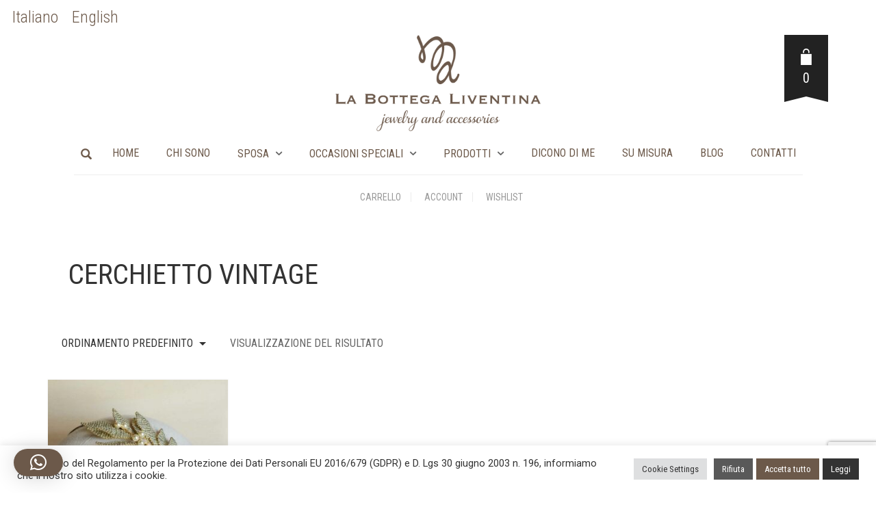

--- FILE ---
content_type: text/html; charset=UTF-8
request_url: https://www.labottegaliventina.com/tag/cerchietto-vintage/
body_size: 25296
content:
<!DOCTYPE html>
<html lang="it-IT">
<head>
	<meta charset="UTF-8">
	<meta http-equiv="X-UA-Compatible" content="IE=edge" />

	<meta name="viewport" content="width=device-width, initial-scale=1, maximum-scale=2, user-scalable=yes">

					<script>document.documentElement.className = document.documentElement.className + ' yes-js js_active js'</script>
			<meta name='robots' content='index, follow, max-image-preview:large, max-snippet:-1, max-video-preview:-1' />
<link rel="alternate" hreflang="it" href="https://www.labottegaliventina.com/tag/cerchietto-vintage/" />
<link rel="alternate" hreflang="en" href="https://www.labottegaliventina.com/en/tag/vintage-headband/" />
<link rel="alternate" hreflang="x-default" href="https://www.labottegaliventina.com/tag/cerchietto-vintage/" />

	<!-- This site is optimized with the Yoast SEO plugin v26.8 - https://yoast.com/product/yoast-seo-wordpress/ -->
	<title>cerchietto vintage Archivi - La Bottega Liventina – gioielli e accessori per capelli matrimonio sposa</title>
	<link rel="canonical" href="https://www.labottegaliventina.com/tag/cerchietto-vintage/" />
	<meta property="og:locale" content="it_IT" />
	<meta property="og:type" content="article" />
	<meta property="og:title" content="cerchietto vintage Archivi - La Bottega Liventina – gioielli e accessori per capelli matrimonio sposa" />
	<meta property="og:url" content="https://www.labottegaliventina.com/tag/cerchietto-vintage/" />
	<meta property="og:site_name" content="La Bottega Liventina – gioielli e accessori per capelli matrimonio sposa" />
	<meta name="twitter:card" content="summary_large_image" />
	<script type="application/ld+json" class="yoast-schema-graph">{"@context":"https://schema.org","@graph":[{"@type":"CollectionPage","@id":"https://www.labottegaliventina.com/tag/cerchietto-vintage/","url":"https://www.labottegaliventina.com/tag/cerchietto-vintage/","name":"cerchietto vintage Archivi - La Bottega Liventina – gioielli e accessori per capelli matrimonio sposa","isPartOf":{"@id":"https://www.labottegaliventina.com/#website"},"primaryImageOfPage":{"@id":"https://www.labottegaliventina.com/tag/cerchietto-vintage/#primaryimage"},"image":{"@id":"https://www.labottegaliventina.com/tag/cerchietto-vintage/#primaryimage"},"thumbnailUrl":"https://www.labottegaliventina.com/wp-content/uploads/2020/01/LBL_cap_044_accessoriocapelli_hairaccessory_labottegaliventina_03.jpg","breadcrumb":{"@id":"https://www.labottegaliventina.com/tag/cerchietto-vintage/#breadcrumb"},"inLanguage":"it-IT"},{"@type":"ImageObject","inLanguage":"it-IT","@id":"https://www.labottegaliventina.com/tag/cerchietto-vintage/#primaryimage","url":"https://www.labottegaliventina.com/wp-content/uploads/2020/01/LBL_cap_044_accessoriocapelli_hairaccessory_labottegaliventina_03.jpg","contentUrl":"https://www.labottegaliventina.com/wp-content/uploads/2020/01/LBL_cap_044_accessoriocapelli_hairaccessory_labottegaliventina_03.jpg","width":2000,"height":2000,"caption":"cerchietto nuziale foglie ulivo"},{"@type":"BreadcrumbList","@id":"https://www.labottegaliventina.com/tag/cerchietto-vintage/#breadcrumb","itemListElement":[{"@type":"ListItem","position":1,"name":"Home","item":"https://www.labottegaliventina.com/"},{"@type":"ListItem","position":2,"name":"cerchietto vintage"}]},{"@type":"WebSite","@id":"https://www.labottegaliventina.com/#website","url":"https://www.labottegaliventina.com/","name":"La Bottega Liventina – gioielli e accessori per capelli matrimonio sposa","description":"Gioielli e accessori per capelli per la sposa e da cerimonia","publisher":{"@id":"https://www.labottegaliventina.com/#organization"},"potentialAction":[{"@type":"SearchAction","target":{"@type":"EntryPoint","urlTemplate":"https://www.labottegaliventina.com/?s={search_term_string}"},"query-input":{"@type":"PropertyValueSpecification","valueRequired":true,"valueName":"search_term_string"}}],"inLanguage":"it-IT"},{"@type":"Organization","@id":"https://www.labottegaliventina.com/#organization","name":"La Bottega Liventina – gioielli e accessori per capelli matrimonio sposa","url":"https://www.labottegaliventina.com/","logo":{"@type":"ImageObject","inLanguage":"it-IT","@id":"https://www.labottegaliventina.com/#/schema/logo/image/","url":"https://www.labottegaliventina.com/wp-content/uploads/2020/12/LBLmarchioEN_blue.jpg","contentUrl":"https://www.labottegaliventina.com/wp-content/uploads/2020/12/LBLmarchioEN_blue.jpg","width":1890,"height":945,"caption":"La Bottega Liventina – gioielli e accessori per capelli matrimonio sposa"},"image":{"@id":"https://www.labottegaliventina.com/#/schema/logo/image/"},"sameAs":["https://www.facebook.com/labottegaliventina"]}]}</script>
	<!-- / Yoast SEO plugin. -->


<link rel='dns-prefetch' href='//www.googletagmanager.com' />
<link rel='dns-prefetch' href='//fonts.googleapis.com' />
<link rel="alternate" type="application/rss+xml" title="La Bottega Liventina – gioielli e accessori per capelli matrimonio sposa &raquo; Feed" href="https://www.labottegaliventina.com/feed/" />
<link rel="alternate" type="application/rss+xml" title="La Bottega Liventina – gioielli e accessori per capelli matrimonio sposa &raquo; Feed dei commenti" href="https://www.labottegaliventina.com/comments/feed/" />
<link rel="alternate" type="application/rss+xml" title="Feed La Bottega Liventina – gioielli e accessori per capelli matrimonio sposa &raquo; cerchietto vintage Tag" href="https://www.labottegaliventina.com/tag/cerchietto-vintage/feed/" />
	<style>

	.laborator-admin-bar-menu {
		position: relative !important;
		display: inline-block;
		width: 16px !important;
		height: 16px !important;
		background: url(https://www.labottegaliventina.com/wp-content/themes/oxygen/assets/images/laborator-icon.png) no-repeat 0px 0px !important;
		background-size: 16px !important;
		margin-right: 8px !important;
		top: 3px !important;
	}

	.rtl .laborator-admin-bar-menu {
		margin-left: 8px !important;
		margin-right: 0;
	}

	#wp-admin-bar-laborator-options:hover .laborator-admin-bar-menu {
		background-position: 0 -32px !important;
	}

	.laborator-admin-bar-menu:before {
		display: none !important;
	}

	#toplevel_page_laborator_options .wp-menu-image {
		background: url(https://www.labottegaliventina.com/wp-content/themes/oxygen/assets/images/laborator-icon.png) no-repeat 11px 8px !important;
		background-size: 16px !important;
	}

	#toplevel_page_laborator_options .wp-menu-image:before {
		display: none;
	}

	#toplevel_page_laborator_options .wp-menu-image img {
		display: none;
	}

	#toplevel_page_laborator_options:hover .wp-menu-image, #toplevel_page_laborator_options.wp-has-current-submenu .wp-menu-image {
		background-position: 11px -24px !important;
	}

	</style>
	<style id='wp-img-auto-sizes-contain-inline-css' type='text/css'>
img:is([sizes=auto i],[sizes^="auto," i]){contain-intrinsic-size:3000px 1500px}
/*# sourceURL=wp-img-auto-sizes-contain-inline-css */
</style>
<style id='wp-emoji-styles-inline-css' type='text/css'>

	img.wp-smiley, img.emoji {
		display: inline !important;
		border: none !important;
		box-shadow: none !important;
		height: 1em !important;
		width: 1em !important;
		margin: 0 0.07em !important;
		vertical-align: -0.1em !important;
		background: none !important;
		padding: 0 !important;
	}
/*# sourceURL=wp-emoji-styles-inline-css */
</style>
<link rel='stylesheet' id='wp-block-library-css' href='https://www.labottegaliventina.com/wp-includes/css/dist/block-library/style.min.css?ver=6.9' type='text/css' media='all' />
<link rel='stylesheet' id='wc-blocks-style-css' href='https://www.labottegaliventina.com/wp-content/plugins/woocommerce/assets/client/blocks/wc-blocks.css?ver=wc-10.4.3' type='text/css' media='all' />
<style id='global-styles-inline-css' type='text/css'>
:root{--wp--preset--aspect-ratio--square: 1;--wp--preset--aspect-ratio--4-3: 4/3;--wp--preset--aspect-ratio--3-4: 3/4;--wp--preset--aspect-ratio--3-2: 3/2;--wp--preset--aspect-ratio--2-3: 2/3;--wp--preset--aspect-ratio--16-9: 16/9;--wp--preset--aspect-ratio--9-16: 9/16;--wp--preset--color--black: #000000;--wp--preset--color--cyan-bluish-gray: #abb8c3;--wp--preset--color--white: #ffffff;--wp--preset--color--pale-pink: #f78da7;--wp--preset--color--vivid-red: #cf2e2e;--wp--preset--color--luminous-vivid-orange: #ff6900;--wp--preset--color--luminous-vivid-amber: #fcb900;--wp--preset--color--light-green-cyan: #7bdcb5;--wp--preset--color--vivid-green-cyan: #00d084;--wp--preset--color--pale-cyan-blue: #8ed1fc;--wp--preset--color--vivid-cyan-blue: #0693e3;--wp--preset--color--vivid-purple: #9b51e0;--wp--preset--gradient--vivid-cyan-blue-to-vivid-purple: linear-gradient(135deg,rgb(6,147,227) 0%,rgb(155,81,224) 100%);--wp--preset--gradient--light-green-cyan-to-vivid-green-cyan: linear-gradient(135deg,rgb(122,220,180) 0%,rgb(0,208,130) 100%);--wp--preset--gradient--luminous-vivid-amber-to-luminous-vivid-orange: linear-gradient(135deg,rgb(252,185,0) 0%,rgb(255,105,0) 100%);--wp--preset--gradient--luminous-vivid-orange-to-vivid-red: linear-gradient(135deg,rgb(255,105,0) 0%,rgb(207,46,46) 100%);--wp--preset--gradient--very-light-gray-to-cyan-bluish-gray: linear-gradient(135deg,rgb(238,238,238) 0%,rgb(169,184,195) 100%);--wp--preset--gradient--cool-to-warm-spectrum: linear-gradient(135deg,rgb(74,234,220) 0%,rgb(151,120,209) 20%,rgb(207,42,186) 40%,rgb(238,44,130) 60%,rgb(251,105,98) 80%,rgb(254,248,76) 100%);--wp--preset--gradient--blush-light-purple: linear-gradient(135deg,rgb(255,206,236) 0%,rgb(152,150,240) 100%);--wp--preset--gradient--blush-bordeaux: linear-gradient(135deg,rgb(254,205,165) 0%,rgb(254,45,45) 50%,rgb(107,0,62) 100%);--wp--preset--gradient--luminous-dusk: linear-gradient(135deg,rgb(255,203,112) 0%,rgb(199,81,192) 50%,rgb(65,88,208) 100%);--wp--preset--gradient--pale-ocean: linear-gradient(135deg,rgb(255,245,203) 0%,rgb(182,227,212) 50%,rgb(51,167,181) 100%);--wp--preset--gradient--electric-grass: linear-gradient(135deg,rgb(202,248,128) 0%,rgb(113,206,126) 100%);--wp--preset--gradient--midnight: linear-gradient(135deg,rgb(2,3,129) 0%,rgb(40,116,252) 100%);--wp--preset--font-size--small: 13px;--wp--preset--font-size--medium: 20px;--wp--preset--font-size--large: 36px;--wp--preset--font-size--x-large: 42px;--wp--preset--spacing--20: 0.44rem;--wp--preset--spacing--30: 0.67rem;--wp--preset--spacing--40: 1rem;--wp--preset--spacing--50: 1.5rem;--wp--preset--spacing--60: 2.25rem;--wp--preset--spacing--70: 3.38rem;--wp--preset--spacing--80: 5.06rem;--wp--preset--shadow--natural: 6px 6px 9px rgba(0, 0, 0, 0.2);--wp--preset--shadow--deep: 12px 12px 50px rgba(0, 0, 0, 0.4);--wp--preset--shadow--sharp: 6px 6px 0px rgba(0, 0, 0, 0.2);--wp--preset--shadow--outlined: 6px 6px 0px -3px rgb(255, 255, 255), 6px 6px rgb(0, 0, 0);--wp--preset--shadow--crisp: 6px 6px 0px rgb(0, 0, 0);}:where(.is-layout-flex){gap: 0.5em;}:where(.is-layout-grid){gap: 0.5em;}body .is-layout-flex{display: flex;}.is-layout-flex{flex-wrap: wrap;align-items: center;}.is-layout-flex > :is(*, div){margin: 0;}body .is-layout-grid{display: grid;}.is-layout-grid > :is(*, div){margin: 0;}:where(.wp-block-columns.is-layout-flex){gap: 2em;}:where(.wp-block-columns.is-layout-grid){gap: 2em;}:where(.wp-block-post-template.is-layout-flex){gap: 1.25em;}:where(.wp-block-post-template.is-layout-grid){gap: 1.25em;}.has-black-color{color: var(--wp--preset--color--black) !important;}.has-cyan-bluish-gray-color{color: var(--wp--preset--color--cyan-bluish-gray) !important;}.has-white-color{color: var(--wp--preset--color--white) !important;}.has-pale-pink-color{color: var(--wp--preset--color--pale-pink) !important;}.has-vivid-red-color{color: var(--wp--preset--color--vivid-red) !important;}.has-luminous-vivid-orange-color{color: var(--wp--preset--color--luminous-vivid-orange) !important;}.has-luminous-vivid-amber-color{color: var(--wp--preset--color--luminous-vivid-amber) !important;}.has-light-green-cyan-color{color: var(--wp--preset--color--light-green-cyan) !important;}.has-vivid-green-cyan-color{color: var(--wp--preset--color--vivid-green-cyan) !important;}.has-pale-cyan-blue-color{color: var(--wp--preset--color--pale-cyan-blue) !important;}.has-vivid-cyan-blue-color{color: var(--wp--preset--color--vivid-cyan-blue) !important;}.has-vivid-purple-color{color: var(--wp--preset--color--vivid-purple) !important;}.has-black-background-color{background-color: var(--wp--preset--color--black) !important;}.has-cyan-bluish-gray-background-color{background-color: var(--wp--preset--color--cyan-bluish-gray) !important;}.has-white-background-color{background-color: var(--wp--preset--color--white) !important;}.has-pale-pink-background-color{background-color: var(--wp--preset--color--pale-pink) !important;}.has-vivid-red-background-color{background-color: var(--wp--preset--color--vivid-red) !important;}.has-luminous-vivid-orange-background-color{background-color: var(--wp--preset--color--luminous-vivid-orange) !important;}.has-luminous-vivid-amber-background-color{background-color: var(--wp--preset--color--luminous-vivid-amber) !important;}.has-light-green-cyan-background-color{background-color: var(--wp--preset--color--light-green-cyan) !important;}.has-vivid-green-cyan-background-color{background-color: var(--wp--preset--color--vivid-green-cyan) !important;}.has-pale-cyan-blue-background-color{background-color: var(--wp--preset--color--pale-cyan-blue) !important;}.has-vivid-cyan-blue-background-color{background-color: var(--wp--preset--color--vivid-cyan-blue) !important;}.has-vivid-purple-background-color{background-color: var(--wp--preset--color--vivid-purple) !important;}.has-black-border-color{border-color: var(--wp--preset--color--black) !important;}.has-cyan-bluish-gray-border-color{border-color: var(--wp--preset--color--cyan-bluish-gray) !important;}.has-white-border-color{border-color: var(--wp--preset--color--white) !important;}.has-pale-pink-border-color{border-color: var(--wp--preset--color--pale-pink) !important;}.has-vivid-red-border-color{border-color: var(--wp--preset--color--vivid-red) !important;}.has-luminous-vivid-orange-border-color{border-color: var(--wp--preset--color--luminous-vivid-orange) !important;}.has-luminous-vivid-amber-border-color{border-color: var(--wp--preset--color--luminous-vivid-amber) !important;}.has-light-green-cyan-border-color{border-color: var(--wp--preset--color--light-green-cyan) !important;}.has-vivid-green-cyan-border-color{border-color: var(--wp--preset--color--vivid-green-cyan) !important;}.has-pale-cyan-blue-border-color{border-color: var(--wp--preset--color--pale-cyan-blue) !important;}.has-vivid-cyan-blue-border-color{border-color: var(--wp--preset--color--vivid-cyan-blue) !important;}.has-vivid-purple-border-color{border-color: var(--wp--preset--color--vivid-purple) !important;}.has-vivid-cyan-blue-to-vivid-purple-gradient-background{background: var(--wp--preset--gradient--vivid-cyan-blue-to-vivid-purple) !important;}.has-light-green-cyan-to-vivid-green-cyan-gradient-background{background: var(--wp--preset--gradient--light-green-cyan-to-vivid-green-cyan) !important;}.has-luminous-vivid-amber-to-luminous-vivid-orange-gradient-background{background: var(--wp--preset--gradient--luminous-vivid-amber-to-luminous-vivid-orange) !important;}.has-luminous-vivid-orange-to-vivid-red-gradient-background{background: var(--wp--preset--gradient--luminous-vivid-orange-to-vivid-red) !important;}.has-very-light-gray-to-cyan-bluish-gray-gradient-background{background: var(--wp--preset--gradient--very-light-gray-to-cyan-bluish-gray) !important;}.has-cool-to-warm-spectrum-gradient-background{background: var(--wp--preset--gradient--cool-to-warm-spectrum) !important;}.has-blush-light-purple-gradient-background{background: var(--wp--preset--gradient--blush-light-purple) !important;}.has-blush-bordeaux-gradient-background{background: var(--wp--preset--gradient--blush-bordeaux) !important;}.has-luminous-dusk-gradient-background{background: var(--wp--preset--gradient--luminous-dusk) !important;}.has-pale-ocean-gradient-background{background: var(--wp--preset--gradient--pale-ocean) !important;}.has-electric-grass-gradient-background{background: var(--wp--preset--gradient--electric-grass) !important;}.has-midnight-gradient-background{background: var(--wp--preset--gradient--midnight) !important;}.has-small-font-size{font-size: var(--wp--preset--font-size--small) !important;}.has-medium-font-size{font-size: var(--wp--preset--font-size--medium) !important;}.has-large-font-size{font-size: var(--wp--preset--font-size--large) !important;}.has-x-large-font-size{font-size: var(--wp--preset--font-size--x-large) !important;}
/*# sourceURL=global-styles-inline-css */
</style>

<style id='classic-theme-styles-inline-css' type='text/css'>
/*! This file is auto-generated */
.wp-block-button__link{color:#fff;background-color:#32373c;border-radius:9999px;box-shadow:none;text-decoration:none;padding:calc(.667em + 2px) calc(1.333em + 2px);font-size:1.125em}.wp-block-file__button{background:#32373c;color:#fff;text-decoration:none}
/*# sourceURL=/wp-includes/css/classic-themes.min.css */
</style>
<link rel='stylesheet' id='contact-form-7-css' href='https://www.labottegaliventina.com/wp-content/plugins/contact-form-7/includes/css/styles.css?ver=6.1.4' type='text/css' media='all' />
<link rel='stylesheet' id='cookie-law-info-css' href='https://www.labottegaliventina.com/wp-content/plugins/cookie-law-info/legacy/public/css/cookie-law-info-public.css?ver=3.3.9.1' type='text/css' media='all' />
<link rel='stylesheet' id='cookie-law-info-gdpr-css' href='https://www.labottegaliventina.com/wp-content/plugins/cookie-law-info/legacy/public/css/cookie-law-info-gdpr.css?ver=3.3.9.1' type='text/css' media='all' />
<style id='woocommerce-inline-inline-css' type='text/css'>
.woocommerce form .form-row .required { visibility: visible; }
/*# sourceURL=woocommerce-inline-inline-css */
</style>
<link rel='stylesheet' id='wpml-legacy-horizontal-list-0-css' href='https://www.labottegaliventina.com/wp-content/plugins/sitepress-multilingual-cms/templates/language-switchers/legacy-list-horizontal/style.min.css?ver=1' type='text/css' media='all' />
<style id='wpml-legacy-horizontal-list-0-inline-css' type='text/css'>
.wpml-ls-statics-footer a, .wpml-ls-statics-footer .wpml-ls-sub-menu a, .wpml-ls-statics-footer .wpml-ls-sub-menu a:link, .wpml-ls-statics-footer li:not(.wpml-ls-current-language) .wpml-ls-link, .wpml-ls-statics-footer li:not(.wpml-ls-current-language) .wpml-ls-link:link {color:#444444;background-color:#ffffff;}.wpml-ls-statics-footer .wpml-ls-sub-menu a:hover,.wpml-ls-statics-footer .wpml-ls-sub-menu a:focus, .wpml-ls-statics-footer .wpml-ls-sub-menu a:link:hover, .wpml-ls-statics-footer .wpml-ls-sub-menu a:link:focus {color:#000000;background-color:#eeeeee;}.wpml-ls-statics-footer .wpml-ls-current-language > a {color:#444444;background-color:#ffffff;}.wpml-ls-statics-footer .wpml-ls-current-language:hover>a, .wpml-ls-statics-footer .wpml-ls-current-language>a:focus {color:#000000;background-color:#eeeeee;}
/*# sourceURL=wpml-legacy-horizontal-list-0-inline-css */
</style>
<link rel='stylesheet' id='gateway-css' href='https://www.labottegaliventina.com/wp-content/plugins/woocommerce-paypal-payments/modules/ppcp-button/assets/css/gateway.css?ver=3.3.2' type='text/css' media='all' />
<link rel='stylesheet' id='jquery-selectBox-css' href='https://www.labottegaliventina.com/wp-content/plugins/yith-woocommerce-wishlist/assets/css/jquery.selectBox.css?ver=1.2.0' type='text/css' media='all' />
<link rel='stylesheet' id='woocommerce_prettyPhoto_css-css' href='//www.labottegaliventina.com/wp-content/plugins/woocommerce/assets/css/prettyPhoto.css?ver=3.1.6' type='text/css' media='all' />
<link rel='stylesheet' id='yith-wcwl-main-css' href='https://www.labottegaliventina.com/wp-content/plugins/yith-woocommerce-wishlist/assets/css/style.css?ver=4.11.0' type='text/css' media='all' />
<style id='yith-wcwl-main-inline-css' type='text/css'>
 :root { --rounded-corners-radius: 16px; --color-add-to-cart-background: #333333; --color-add-to-cart-text: #FFFFFF; --color-add-to-cart-border: #333333; --color-add-to-cart-background-hover: #4F4F4F; --color-add-to-cart-text-hover: #FFFFFF; --color-add-to-cart-border-hover: #4F4F4F; --add-to-cart-rounded-corners-radius: 16px; --color-button-style-1-background: #333333; --color-button-style-1-text: #FFFFFF; --color-button-style-1-border: #333333; --color-button-style-1-background-hover: #4F4F4F; --color-button-style-1-text-hover: #FFFFFF; --color-button-style-1-border-hover: #4F4F4F; --color-button-style-2-background: #333333; --color-button-style-2-text: #FFFFFF; --color-button-style-2-border: #333333; --color-button-style-2-background-hover: #4F4F4F; --color-button-style-2-text-hover: #FFFFFF; --color-button-style-2-border-hover: #4F4F4F; --color-wishlist-table-background: #FFFFFF; --color-wishlist-table-text: #6d6c6c; --color-wishlist-table-border: #FFFFFF; --color-headers-background: #F4F4F4; --color-share-button-color: #FFFFFF; --color-share-button-color-hover: #FFFFFF; --color-fb-button-background: #39599E; --color-fb-button-background-hover: #595A5A; --color-tw-button-background: #45AFE2; --color-tw-button-background-hover: #595A5A; --color-pr-button-background: #AB2E31; --color-pr-button-background-hover: #595A5A; --color-em-button-background: #FBB102; --color-em-button-background-hover: #595A5A; --color-wa-button-background: #00A901; --color-wa-button-background-hover: #595A5A; --feedback-duration: 3s } 
 :root { --rounded-corners-radius: 16px; --color-add-to-cart-background: #333333; --color-add-to-cart-text: #FFFFFF; --color-add-to-cart-border: #333333; --color-add-to-cart-background-hover: #4F4F4F; --color-add-to-cart-text-hover: #FFFFFF; --color-add-to-cart-border-hover: #4F4F4F; --add-to-cart-rounded-corners-radius: 16px; --color-button-style-1-background: #333333; --color-button-style-1-text: #FFFFFF; --color-button-style-1-border: #333333; --color-button-style-1-background-hover: #4F4F4F; --color-button-style-1-text-hover: #FFFFFF; --color-button-style-1-border-hover: #4F4F4F; --color-button-style-2-background: #333333; --color-button-style-2-text: #FFFFFF; --color-button-style-2-border: #333333; --color-button-style-2-background-hover: #4F4F4F; --color-button-style-2-text-hover: #FFFFFF; --color-button-style-2-border-hover: #4F4F4F; --color-wishlist-table-background: #FFFFFF; --color-wishlist-table-text: #6d6c6c; --color-wishlist-table-border: #FFFFFF; --color-headers-background: #F4F4F4; --color-share-button-color: #FFFFFF; --color-share-button-color-hover: #FFFFFF; --color-fb-button-background: #39599E; --color-fb-button-background-hover: #595A5A; --color-tw-button-background: #45AFE2; --color-tw-button-background-hover: #595A5A; --color-pr-button-background: #AB2E31; --color-pr-button-background-hover: #595A5A; --color-em-button-background: #FBB102; --color-em-button-background-hover: #595A5A; --color-wa-button-background: #00A901; --color-wa-button-background-hover: #595A5A; --feedback-duration: 3s } 
/*# sourceURL=yith-wcwl-main-inline-css */
</style>
<link rel='stylesheet' id='boostrap-css' href='https://www.labottegaliventina.com/wp-content/themes/oxygen/assets/css/bootstrap.css' type='text/css' media='all' />
<link rel='stylesheet' id='oxygen-main-css' href='https://www.labottegaliventina.com/wp-content/themes/oxygen/assets/css/oxygen.css?ver=1767633340' type='text/css' media='all' />
<link rel='stylesheet' id='entypo-css' href='https://www.labottegaliventina.com/wp-content/themes/oxygen/assets/fonts/entypo/css/fontello.css' type='text/css' media='all' />
<link rel='stylesheet' id='font-awesome-css' href='https://www.labottegaliventina.com/wp-content/themes/oxygen/assets/fonts/font-awesome/css/font-awesome.min.css' type='text/css' media='all' />
<style id='font-awesome-inline-css' type='text/css'>
[data-font="FontAwesome"]:before {font-family: 'FontAwesome' !important;content: attr(data-icon) !important;speak: none !important;font-weight: normal !important;font-variant: normal !important;text-transform: none !important;line-height: 1 !important;font-style: normal !important;-webkit-font-smoothing: antialiased !important;-moz-osx-font-smoothing: grayscale !important;}
/*# sourceURL=font-awesome-inline-css */
</style>
<link rel='stylesheet' id='style-css' href='https://www.labottegaliventina.com/wp-content/themes/oxygen/style.css?ver=1767633340' type='text/css' media='all' />
<link rel='stylesheet' id='custom-style-css' href='https://www.labottegaliventina.com/wp-content/themes/oxygen/assets/css/custom-skin.css?ver=6.0.8' type='text/css' media='all' />
<link rel='stylesheet' id='primary-font-css' href='https://fonts.googleapis.com/css?family=Roboto%3A400%2C400italic%2C500%2C900%2C900italic%2C700italic%2C700%2C500italic%2C300italic%2C300%2C100italic%2C100&#038;ver=6.9' type='text/css' media='all' />
<link rel='stylesheet' id='heading-font-css' href='https://fonts.googleapis.com/css?family=Roboto+Condensed%3A300italic%2C400italic%2C700italic%2C300%2C400%2C700&#038;ver=6.9' type='text/css' media='all' />
    <style>                    </style>	<script type="text/javascript">
		var ajaxurl = ajaxurl || 'https://www.labottegaliventina.com/wp-admin/admin-ajax.php';
	</script>
	<script type="text/javascript" src="https://www.labottegaliventina.com/wp-includes/js/jquery/jquery.min.js?ver=3.7.1" id="jquery-core-js"></script>
<script type="text/javascript" src="https://www.labottegaliventina.com/wp-includes/js/jquery/jquery-migrate.min.js?ver=3.4.1" id="jquery-migrate-js"></script>
<script type="text/javascript" id="cookie-law-info-js-extra">
/* <![CDATA[ */
var Cli_Data = {"nn_cookie_ids":[],"cookielist":[],"non_necessary_cookies":[],"ccpaEnabled":"","ccpaRegionBased":"","ccpaBarEnabled":"","strictlyEnabled":["necessary","obligatoire"],"ccpaType":"gdpr","js_blocking":"1","custom_integration":"","triggerDomRefresh":"","secure_cookies":""};
var cli_cookiebar_settings = {"animate_speed_hide":"500","animate_speed_show":"500","background":"#FFF","border":"#b1a6a6c2","border_on":"","button_1_button_colour":"#819ec5","button_1_button_hover":"#677e9e","button_1_link_colour":"#fff","button_1_as_button":"1","button_1_new_win":"","button_2_button_colour":"#333","button_2_button_hover":"#292929","button_2_link_colour":"#ffffff","button_2_as_button":"1","button_2_hidebar":"","button_3_button_colour":"#595959","button_3_button_hover":"#474747","button_3_link_colour":"#ffffff","button_3_as_button":"1","button_3_new_win":"","button_4_button_colour":"#dedfe0","button_4_button_hover":"#b2b2b3","button_4_link_colour":"#333333","button_4_as_button":"1","button_7_button_colour":"#6c594a","button_7_button_hover":"#56473b","button_7_link_colour":"#fff","button_7_as_button":"1","button_7_new_win":"","font_family":"inherit","header_fix":"","notify_animate_hide":"1","notify_animate_show":"","notify_div_id":"#cookie-law-info-bar","notify_position_horizontal":"right","notify_position_vertical":"bottom","scroll_close":"","scroll_close_reload":"","accept_close_reload":"","reject_close_reload":"","showagain_tab":"1","showagain_background":"#fff","showagain_border":"#000","showagain_div_id":"#cookie-law-info-again","showagain_x_position":"100px","text":"#333333","show_once_yn":"","show_once":"10000","logging_on":"","as_popup":"","popup_overlay":"1","bar_heading_text":"","cookie_bar_as":"banner","popup_showagain_position":"bottom-right","widget_position":"left"};
var log_object = {"ajax_url":"https://www.labottegaliventina.com/wp-admin/admin-ajax.php"};
//# sourceURL=cookie-law-info-js-extra
/* ]]> */
</script>
<script type="text/javascript" src="https://www.labottegaliventina.com/wp-content/plugins/cookie-law-info/legacy/public/js/cookie-law-info-public.js?ver=3.3.9.1" id="cookie-law-info-js"></script>
<script type="text/javascript" src="https://www.labottegaliventina.com/wp-content/plugins/woocommerce/assets/js/jquery-blockui/jquery.blockUI.min.js?ver=2.7.0-wc.10.4.3" id="wc-jquery-blockui-js" data-wp-strategy="defer"></script>
<script type="text/javascript" id="wc-add-to-cart-js-extra">
/* <![CDATA[ */
var wc_add_to_cart_params = {"ajax_url":"/wp-admin/admin-ajax.php","wc_ajax_url":"/?wc-ajax=%%endpoint%%","i18n_view_cart":"Visualizza carrello","cart_url":"https://www.labottegaliventina.com/carrello/","is_cart":"","cart_redirect_after_add":"no"};
//# sourceURL=wc-add-to-cart-js-extra
/* ]]> */
</script>
<script type="text/javascript" src="https://www.labottegaliventina.com/wp-content/plugins/woocommerce/assets/js/frontend/add-to-cart.min.js?ver=10.4.3" id="wc-add-to-cart-js" data-wp-strategy="defer"></script>
<script type="text/javascript" src="https://www.labottegaliventina.com/wp-content/plugins/woocommerce/assets/js/js-cookie/js.cookie.min.js?ver=2.1.4-wc.10.4.3" id="wc-js-cookie-js" data-wp-strategy="defer"></script>
<script type="text/javascript" src="https://www.labottegaliventina.com/wp-content/plugins/js_composer/assets/js/vendors/woocommerce-add-to-cart.js?ver=8.7.2" id="vc_woocommerce-add-to-cart-js-js"></script>
<script type="text/javascript" id="WCPAY_ASSETS-js-extra">
/* <![CDATA[ */
var wcpayAssets = {"url":"https://www.labottegaliventina.com/wp-content/plugins/woocommerce-payments/dist/"};
//# sourceURL=WCPAY_ASSETS-js-extra
/* ]]> */
</script>

<!-- Snippet del tag Google (gtag.js) aggiunto da Site Kit -->
<!-- Snippet Google Analytics aggiunto da Site Kit -->
<script type="text/javascript" src="https://www.googletagmanager.com/gtag/js?id=GT-TNH9S99X" id="google_gtagjs-js" async></script>
<script type="text/javascript" id="google_gtagjs-js-after">
/* <![CDATA[ */
window.dataLayer = window.dataLayer || [];function gtag(){dataLayer.push(arguments);}
gtag("set","linker",{"domains":["www.labottegaliventina.com"]});
gtag("js", new Date());
gtag("set", "developer_id.dZTNiMT", true);
gtag("config", "GT-TNH9S99X");
 window._googlesitekit = window._googlesitekit || {}; window._googlesitekit.throttledEvents = []; window._googlesitekit.gtagEvent = (name, data) => { var key = JSON.stringify( { name, data } ); if ( !! window._googlesitekit.throttledEvents[ key ] ) { return; } window._googlesitekit.throttledEvents[ key ] = true; setTimeout( () => { delete window._googlesitekit.throttledEvents[ key ]; }, 5 ); gtag( "event", name, { ...data, event_source: "site-kit" } ); }; 
//# sourceURL=google_gtagjs-js-after
/* ]]> */
</script>
<script></script><link rel="https://api.w.org/" href="https://www.labottegaliventina.com/wp-json/" /><link rel="alternate" title="JSON" type="application/json" href="https://www.labottegaliventina.com/wp-json/wp/v2/product_tag/498" /><link rel="EditURI" type="application/rsd+xml" title="RSD" href="https://www.labottegaliventina.com/xmlrpc.php?rsd" />
<meta name="generator" content="WordPress 6.9" />
<meta name="generator" content="WooCommerce 10.4.3" />
<meta name="generator" content="WPML ver:4.8.4 stt:1,27;" />
<meta name="generator" content="Site Kit by Google 1.170.0" /><meta name="facebook-domain-verification" content="qang8rm9yfqb6tmvk49xv2rdk1elin" /><style id="theme-custom-css">
.banner .button_outer {border: none;}.banner .button_outer .button_inner .banner-call-button .btn, .btn {background: #6c594a;}.oxygen-top-menu > .wrapper > .top-menu-centered > .main .navs .main-menu-env .nav li.current-menu-item > a {font-weight: bold;}
</style>	<noscript><style>.woocommerce-product-gallery{ opacity: 1 !important; }</style></noscript>
	<meta name="generator" content="Powered by WPBakery Page Builder - drag and drop page builder for WordPress."/>
<link rel="icon" href="https://www.labottegaliventina.com/wp-content/uploads/2025/02/cropped-LBL_brown_180x180px_v01-32x32.jpg" sizes="32x32" />
<link rel="icon" href="https://www.labottegaliventina.com/wp-content/uploads/2025/02/cropped-LBL_brown_180x180px_v01-192x192.jpg" sizes="192x192" />
<link rel="apple-touch-icon" href="https://www.labottegaliventina.com/wp-content/uploads/2025/02/cropped-LBL_brown_180x180px_v01-180x180.jpg" />
<meta name="msapplication-TileImage" content="https://www.labottegaliventina.com/wp-content/uploads/2025/02/cropped-LBL_brown_180x180px_v01-270x270.jpg" />
	<!-- Favicons -->
			<link rel="shortcut icon" href="https://www.labottegaliventina.com/wp-content/uploads/2025/02/favicon_brown.webp">
						<style type="text/css" id="wp-custom-css">
			/* wpml stile */
.wpml-ls-display {display: none;}
.wpml-ls-native {font-size: 1.5em; font-weight: 300;}


/* wpml mobile */

@media only screen and (max-width: 480px) {
  .wpml-ls-statics-shortcode_actions.wpml-ls.wpml-ls-legacy-list-horizontal {
    text-align: center;
  }
}

/* rimozione top boder logo */
.oxygen-top-menu > .wrapper > .top-menu-centered > .main .logo {padding-top: 0; padding-bottom: 0; }


/* cart spostamennto vert. 
.cart-ribbon {top: -46px;} */

/* banner home */
.banner .button_outer .button_inner .banner-content span {color: #819ec5;font-size: 23px;}
.banner.banner-white .btn {
  background-color: #819ec5;
}


/* piccoli bannero home new mobile*/
.lab_wpb_banner_2 .title {
  font-size: 45px;
  font-family: 'Updock', cursive;
  text-transform: capitalize;
}

.lab_wpb_banner_2 .title {border: none;}

/* icona paypal nel footer 
.footer-column.footer-column--right {display: none;} */		</style>
		<noscript><style> .wpb_animate_when_almost_visible { opacity: 1; }</style></noscript>	
<div class="wpml-ls-statics-shortcode_actions wpml-ls wpml-ls-legacy-list-horizontal">
	<ul role="menu"><li class="wpml-ls-slot-shortcode_actions wpml-ls-item wpml-ls-item-it wpml-ls-current-language wpml-ls-first-item wpml-ls-item-legacy-list-horizontal" role="none">
				<a href="https://www.labottegaliventina.com/tag/cerchietto-vintage/" class="wpml-ls-link" role="menuitem" >
                    <span class="wpml-ls-native" role="menuitem">Italiano</span></a>
			</li><li class="wpml-ls-slot-shortcode_actions wpml-ls-item wpml-ls-item-en wpml-ls-last-item wpml-ls-item-legacy-list-horizontal" role="none">
				<a href="https://www.labottegaliventina.com/en/tag/vintage-headband/" class="wpml-ls-link" role="menuitem"  aria-label="Passa a Inglese(English)" title="Passa a Inglese(English)" >
                    <span class="wpml-ls-native" lang="en">English</span><span class="wpml-ls-display"><span class="wpml-ls-bracket"> (</span>Inglese<span class="wpml-ls-bracket">)</span></span></a>
			</li></ul>
</div>

<link rel='stylesheet' id='slick-css' href='https://www.labottegaliventina.com/wp-content/themes/oxygen/assets/js/slick/slick.css?ver=1767633340' type='text/css' media='all' />
<link rel='stylesheet' id='slick-theme-css' href='https://www.labottegaliventina.com/wp-content/themes/oxygen/assets/js/slick/slick-theme.css?ver=1767633340' type='text/css' media='all' />
<link rel='stylesheet' id='cookie-law-info-table-css' href='https://www.labottegaliventina.com/wp-content/plugins/cookie-law-info/legacy/public/css/cookie-law-info-table.css?ver=3.3.9.1' type='text/css' media='all' />
<link rel='stylesheet' id='qlwapp-frontend-css' href='https://www.labottegaliventina.com/wp-content/plugins/wp-whatsapp-chat/build/frontend/css/style.css?ver=8.1.5' type='text/css' media='all' />
</head>
<body class="archive tax-product_tag term-cerchietto-vintage term-498 wp-theme-oxygen theme-oxygen woocommerce woocommerce-page woocommerce-no-js wpb-js-composer js-comp-ver-8.7.2 vc_responsive oxygen-top-menu top-header-center ht-4 sticky-menu">

	<div class="header-cart">

    <div class="col-md-10 col-sm-9">

        <div class="row cart-items">

            <div class="no-items">
				Loading cart contents...            </div>

        </div>

    </div>

    <div class="col-md-2 col-sm-3">

        <a class="btn btn-block btn-gray" href="https://www.labottegaliventina.com/carrello/">
            <span class="glyphicon bucket-icon"></span>
			View Cart        </a>

        <a class="btn btn-block btn-default" href="https://www.labottegaliventina.com/cassa/">
            <span class="glyphicon cart-icon"></span>
			Checkout        </a>

        <div class="cart-sub-total">
			Cart subtotal:
            <span>&hellip;</span>
        </div>

    </div>

</div>
		<div class="wrapper">

		




    <div class="top-menu-centered">

        <div class="main">

            <div class="row">

                <div class="col-sm-12">

                    <div class="tl-header with-cart-ribbon">

						<div class="logo">

    <div class="logo-entry">
        <a href="https://www.labottegaliventina.com">
			<span class="brand-logo"><span class="logo-element general" style="width:300px;max-width:300px;"><span style="padding-bottom:47%"><img src="https://www.labottegaliventina.com/wp-content/uploads/2025/02/LBLmarchioEN_BROWN.webp" width="300" height="141" alt="La Bottega Liventina Shop" /></span></span></span>        </a>
    </div>

    <div class="mobile-menu-link">
        <a href="#">
            <i class="glyphicon glyphicon-align-justify"></i>
        </a>
    </div>

</div>
						<div class="mobile-menu hidden">

	        <form action="https://www.labottegaliventina.com" method="get" class="search-form"
              enctype="application/x-www-form-urlencoded">

            <a href="#">
                <span class="glyphicon glyphicon-search"></span>
            </a>

            <div class="search-input-env">
                <input type="text" class="search-input" name="s" placeholder="Search..." value="">
            </div>

        </form>
	<ul id="menu-nuovo-top-menu-1" class="nav"><li class="menu-item menu-item-type-post_type menu-item-object-page menu-item-home menu-item-7837"><a href="https://www.labottegaliventina.com/">Home</a></li>
<li class="menu-item menu-item-type-post_type menu-item-object-page menu-item-2375"><a href="https://www.labottegaliventina.com/vanna-lovato-designer-artigiana/">Chi sono</a></li>
<li class="menu-item menu-item-type-custom menu-item-object-custom menu-item-has-children menu-item-2386"><a href="https://www.labottegaliventina.com/categoria/sposa/">Sposa</a>
<ul class="sub-menu">
	<li class="menu-item menu-item-type-custom menu-item-object-custom menu-item-2383"><a href="https://www.labottegaliventina.com/categoria/sposa/collezione-botticelli/">Collezione Botticelli</a></li>
	<li class="menu-item menu-item-type-custom menu-item-object-custom menu-item-2384"><a href="https://www.labottegaliventina.com/categoria/sposa/collezione-essential/">Collezione Essential</a></li>
	<li class="menu-item menu-item-type-custom menu-item-object-custom menu-item-5875"><a href="https://www.labottegaliventina.com/categoria/sposa/collezione-feuillage/">Collezione Feuillage</a></li>
	<li class="menu-item menu-item-type-custom menu-item-object-custom menu-item-7418"><a href="https://www.labottegaliventina.com/categoria/sposa/collezione-luxus/">Collezione Luxus</a></li>
</ul>
</li>
<li class="menu-item menu-item-type-custom menu-item-object-custom menu-item-has-children menu-item-3669"><a href="https://www.labottegaliventina.com/categoria/occasioni-speciali/">Occasioni speciali</a>
<ul class="sub-menu">
	<li class="menu-item menu-item-type-custom menu-item-object-custom menu-item-4011"><a href="https://www.labottegaliventina.com/categoria/occasioni-speciali/color-me-happy/">Color me Happy!</a></li>
	<li class="menu-item menu-item-type-custom menu-item-object-custom menu-item-2381"><a href="https://www.labottegaliventina.com/categoria/occasioni-speciali/collezione-rinascimento/">Collezione Rinascimento</a></li>
	<li class="menu-item menu-item-type-custom menu-item-object-custom menu-item-2382"><a href="https://www.labottegaliventina.com/categoria/occasioni-speciali/collezione-varda-me/">Collezione Varda-Me</a></li>
</ul>
</li>
<li class="menu-item menu-item-type-custom menu-item-object-custom menu-item-has-children menu-item-2380"><a href="#">Prodotti</a>
<ul class="sub-menu">
	<li class="menu-item menu-item-type-custom menu-item-object-custom menu-item-has-children menu-item-2263"><a href="#">Categoria</a>
	<ul class="sub-menu">
		<li class="menu-item menu-item-type-custom menu-item-object-custom menu-item-2309"><a href="https://www.labottegaliventina.com/tag/bracciali/">Bracciali</a></li>
		<li class="menu-item menu-item-type-taxonomy menu-item-object-product_cat menu-item-7756"><a href="https://www.labottegaliventina.com/categoria/cerchietti/">Cerchietti</a></li>
		<li class="menu-item menu-item-type-custom menu-item-object-custom menu-item-2310"><a href="https://www.labottegaliventina.com/tag/collane/">Collane</a></li>
		<li class="menu-item menu-item-type-taxonomy menu-item-object-product_cat menu-item-7757"><a href="https://www.labottegaliventina.com/categoria/fermagli-e-tralci/">Fermagli e Tralci</a></li>
		<li class="menu-item menu-item-type-taxonomy menu-item-object-product_cat menu-item-7758"><a href="https://www.labottegaliventina.com/categoria/forcine-decorate/">Forcine Decorate</a></li>
		<li class="menu-item menu-item-type-taxonomy menu-item-object-product_cat menu-item-7759"><a href="https://www.labottegaliventina.com/categoria/orecchini/">Orecchini</a></li>
		<li class="menu-item menu-item-type-custom menu-item-object-custom menu-item-2311"><a href="https://www.labottegaliventina.com/tag/spille/">Spille</a></li>
	</ul>
</li>
	<li class="menu-item menu-item-type-custom menu-item-object-custom menu-item-has-children menu-item-2264"><a href="#">Materiale</a>
	<ul class="sub-menu">
		<li class="menu-item menu-item-type-custom menu-item-object-custom menu-item-2303"><a href="https://www.labottegaliventina.com/tag/argento/">Argento</a></li>
		<li class="menu-item menu-item-type-custom menu-item-object-custom menu-item-2306"><a href="https://www.labottegaliventina.com/tag/cristallo/">Cristallo</a></li>
		<li class="menu-item menu-item-type-custom menu-item-object-custom menu-item-2304"><a href="https://www.labottegaliventina.com/tag/oro/">Oro</a></li>
		<li class="menu-item menu-item-type-custom menu-item-object-custom menu-item-3719"><a href="https://www.labottegaliventina.com/tag/oro-rosa/">Oro rosa</a></li>
		<li class="menu-item menu-item-type-custom menu-item-object-custom menu-item-2307"><a href="https://www.labottegaliventina.com/tag/perle-naturali/">Perle naturali</a></li>
		<li class="menu-item menu-item-type-custom menu-item-object-custom menu-item-2305"><a href="https://www.labottegaliventina.com/tag/pietre-dure/">Pietre dure</a></li>
	</ul>
</li>
	<li class="menu-item menu-item-type-custom menu-item-object-custom menu-item-has-children menu-item-2265"><a href="#">Prezzo</a>
	<ul class="sub-menu">
		<li class="menu-item menu-item-type-custom menu-item-object-custom menu-item-2313"><a href="https://www.labottegaliventina.com/shop/?min_price=0&#038;max_price=50">0 &#8211; 50</a></li>
		<li class="menu-item menu-item-type-custom menu-item-object-custom menu-item-3670"><a href="https://www.labottegaliventina.com/shop/?min_price=50&#038;max_price=100">50-100</a></li>
		<li class="menu-item menu-item-type-custom menu-item-object-custom menu-item-3671"><a href="https://www.labottegaliventina.com/shop/?min_price=100&#038;max_price=150">100-150</a></li>
		<li class="menu-item menu-item-type-custom menu-item-object-custom menu-item-3672"><a href="https://www.labottegaliventina.com/shop/?min_price=150">150+</a></li>
	</ul>
</li>
</ul>
</li>
<li class="menu-item menu-item-type-post_type menu-item-object-page menu-item-2374"><a href="https://www.labottegaliventina.com/dicono-di-me/">Dicono di me</a></li>
<li class="menu-item menu-item-type-post_type menu-item-object-page menu-item-2377"><a href="https://www.labottegaliventina.com/accessori-sposa-su-misura/">Su misura</a></li>
<li class="menu-item menu-item-type-post_type menu-item-object-page menu-item-2378"><a href="https://www.labottegaliventina.com/bottega-liventina-accessori-blog/">Blog</a></li>
<li class="menu-item menu-item-type-post_type menu-item-object-page menu-item-2379"><a href="https://www.labottegaliventina.com/contatti/">Contatti</a></li>
</ul>        <a href="https://www.labottegaliventina.com/carrello/" class="cart-items">
            <span>0</span>
			Cart        </a>
	</div>

                        <div class="navs">

                            <nav class="main-menu-env">

								                                    <form action="https://www.labottegaliventina.com" method="get" class="search-form"
                                          enctype="application/x-www-form-urlencoded">

                                        <a href="#">
                                            <span class="glyphicon glyphicon-search"></span>
                                        </a>

                                        <div class="search-input-env">
                                            <input type="text" class="search-input" name="s" alt=""
                                                   placeholder="Search..."
                                                   value=""/>
                                        </div>

                                    </form>
								
								<ul id="menu-nuovo-top-menu" class="nav"><li id="menu-item-7837" class="menu-item menu-item-type-post_type menu-item-object-page menu-item-home menu-item-7837"><a href="https://www.labottegaliventina.com/">Home</a></li>
<li id="menu-item-2375" class="menu-item menu-item-type-post_type menu-item-object-page menu-item-2375"><a href="https://www.labottegaliventina.com/vanna-lovato-designer-artigiana/">Chi sono</a></li>
<li id="menu-item-2386" class="menu-item menu-item-type-custom menu-item-object-custom menu-item-has-children menu-item-2386"><a href="https://www.labottegaliventina.com/categoria/sposa/">Sposa</a>
<ul class="sub-menu">
	<li id="menu-item-2383" class="menu-item menu-item-type-custom menu-item-object-custom menu-item-2383"><a href="https://www.labottegaliventina.com/categoria/sposa/collezione-botticelli/">Collezione Botticelli</a></li>
	<li id="menu-item-2384" class="menu-item menu-item-type-custom menu-item-object-custom menu-item-2384"><a href="https://www.labottegaliventina.com/categoria/sposa/collezione-essential/">Collezione Essential</a></li>
	<li id="menu-item-5875" class="menu-item menu-item-type-custom menu-item-object-custom menu-item-5875"><a href="https://www.labottegaliventina.com/categoria/sposa/collezione-feuillage/">Collezione Feuillage</a></li>
	<li id="menu-item-7418" class="menu-item menu-item-type-custom menu-item-object-custom menu-item-7418"><a href="https://www.labottegaliventina.com/categoria/sposa/collezione-luxus/">Collezione Luxus</a></li>
</ul>
</li>
<li id="menu-item-3669" class="menu-item menu-item-type-custom menu-item-object-custom menu-item-has-children menu-item-3669"><a href="https://www.labottegaliventina.com/categoria/occasioni-speciali/">Occasioni speciali</a>
<ul class="sub-menu">
	<li id="menu-item-4011" class="menu-item menu-item-type-custom menu-item-object-custom menu-item-4011"><a href="https://www.labottegaliventina.com/categoria/occasioni-speciali/color-me-happy/">Color me Happy!</a></li>
	<li id="menu-item-2381" class="menu-item menu-item-type-custom menu-item-object-custom menu-item-2381"><a href="https://www.labottegaliventina.com/categoria/occasioni-speciali/collezione-rinascimento/">Collezione Rinascimento</a></li>
	<li id="menu-item-2382" class="menu-item menu-item-type-custom menu-item-object-custom menu-item-2382"><a href="https://www.labottegaliventina.com/categoria/occasioni-speciali/collezione-varda-me/">Collezione Varda-Me</a></li>
</ul>
</li>
<li id="menu-item-2380" class="menu-item menu-item-type-custom menu-item-object-custom menu-item-has-children menu-item-2380"><a href="#">Prodotti</a>
<ul class="sub-menu">
	<li id="menu-item-2263" class="menu-item menu-item-type-custom menu-item-object-custom menu-item-has-children menu-item-2263"><a href="#">Categoria</a>
	<ul class="sub-menu">
		<li id="menu-item-2309" class="menu-item menu-item-type-custom menu-item-object-custom menu-item-2309"><a href="https://www.labottegaliventina.com/tag/bracciali/">Bracciali</a></li>
		<li id="menu-item-7756" class="menu-item menu-item-type-taxonomy menu-item-object-product_cat menu-item-7756"><a href="https://www.labottegaliventina.com/categoria/cerchietti/">Cerchietti</a></li>
		<li id="menu-item-2310" class="menu-item menu-item-type-custom menu-item-object-custom menu-item-2310"><a href="https://www.labottegaliventina.com/tag/collane/">Collane</a></li>
		<li id="menu-item-7757" class="menu-item menu-item-type-taxonomy menu-item-object-product_cat menu-item-7757"><a href="https://www.labottegaliventina.com/categoria/fermagli-e-tralci/">Fermagli e Tralci</a></li>
		<li id="menu-item-7758" class="menu-item menu-item-type-taxonomy menu-item-object-product_cat menu-item-7758"><a href="https://www.labottegaliventina.com/categoria/forcine-decorate/">Forcine Decorate</a></li>
		<li id="menu-item-7759" class="menu-item menu-item-type-taxonomy menu-item-object-product_cat menu-item-7759"><a href="https://www.labottegaliventina.com/categoria/orecchini/">Orecchini</a></li>
		<li id="menu-item-2311" class="menu-item menu-item-type-custom menu-item-object-custom menu-item-2311"><a href="https://www.labottegaliventina.com/tag/spille/">Spille</a></li>
	</ul>
</li>
	<li id="menu-item-2264" class="menu-item menu-item-type-custom menu-item-object-custom menu-item-has-children menu-item-2264"><a href="#">Materiale</a>
	<ul class="sub-menu">
		<li id="menu-item-2303" class="menu-item menu-item-type-custom menu-item-object-custom menu-item-2303"><a href="https://www.labottegaliventina.com/tag/argento/">Argento</a></li>
		<li id="menu-item-2306" class="menu-item menu-item-type-custom menu-item-object-custom menu-item-2306"><a href="https://www.labottegaliventina.com/tag/cristallo/">Cristallo</a></li>
		<li id="menu-item-2304" class="menu-item menu-item-type-custom menu-item-object-custom menu-item-2304"><a href="https://www.labottegaliventina.com/tag/oro/">Oro</a></li>
		<li id="menu-item-3719" class="menu-item menu-item-type-custom menu-item-object-custom menu-item-3719"><a href="https://www.labottegaliventina.com/tag/oro-rosa/">Oro rosa</a></li>
		<li id="menu-item-2307" class="menu-item menu-item-type-custom menu-item-object-custom menu-item-2307"><a href="https://www.labottegaliventina.com/tag/perle-naturali/">Perle naturali</a></li>
		<li id="menu-item-2305" class="menu-item menu-item-type-custom menu-item-object-custom menu-item-2305"><a href="https://www.labottegaliventina.com/tag/pietre-dure/">Pietre dure</a></li>
	</ul>
</li>
	<li id="menu-item-2265" class="menu-item menu-item-type-custom menu-item-object-custom menu-item-has-children menu-item-2265"><a href="#">Prezzo</a>
	<ul class="sub-menu">
		<li id="menu-item-2313" class="menu-item menu-item-type-custom menu-item-object-custom menu-item-2313"><a href="https://www.labottegaliventina.com/shop/?min_price=0&#038;max_price=50">0 &#8211; 50</a></li>
		<li id="menu-item-3670" class="menu-item menu-item-type-custom menu-item-object-custom menu-item-3670"><a href="https://www.labottegaliventina.com/shop/?min_price=50&#038;max_price=100">50-100</a></li>
		<li id="menu-item-3671" class="menu-item menu-item-type-custom menu-item-object-custom menu-item-3671"><a href="https://www.labottegaliventina.com/shop/?min_price=100&#038;max_price=150">100-150</a></li>
		<li id="menu-item-3672" class="menu-item menu-item-type-custom menu-item-object-custom menu-item-3672"><a href="https://www.labottegaliventina.com/shop/?min_price=150">150+</a></li>
	</ul>
</li>
</ul>
</li>
<li id="menu-item-2374" class="menu-item menu-item-type-post_type menu-item-object-page menu-item-2374"><a href="https://www.labottegaliventina.com/dicono-di-me/">Dicono di me</a></li>
<li id="menu-item-2377" class="menu-item menu-item-type-post_type menu-item-object-page menu-item-2377"><a href="https://www.labottegaliventina.com/accessori-sposa-su-misura/">Su misura</a></li>
<li id="menu-item-2378" class="menu-item menu-item-type-post_type menu-item-object-page menu-item-2378"><a href="https://www.labottegaliventina.com/bottega-liventina-accessori-blog/">Blog</a></li>
<li id="menu-item-2379" class="menu-item menu-item-type-post_type menu-item-object-page menu-item-2379"><a href="https://www.labottegaliventina.com/contatti/">Contatti</a></li>
</ul>                            </nav>

                            <br/>

							<ul id="menu-top-menu" class="sec-nav-menu"><li id="menu-item-2388" class="menu-item menu-item-type-custom menu-item-object-custom menu-item-2388"><a href="https://www.labottegaliventina.com/cart/">Carrello</a></li>
<li id="menu-item-2387" class="menu-item menu-item-type-custom menu-item-object-custom menu-item-2387"><a href="https://www.labottegaliventina.com/my-account/edit-account/">Account</a></li>
<li id="menu-item-2389" class="menu-item menu-item-type-post_type menu-item-object-page menu-item-2389"><a href="https://www.labottegaliventina.com/wishlist/">Wishlist</a></li>
</ul>
                        </div>

							<div class="cart-ribbon">
		<a href="https://www.labottegaliventina.com/carrello/">
			<span class="cart_content">
				<span class="bucket" style="background-image: url(https://www.labottegaliventina.com/wp-content/themes/oxygen/assets/images/cart-icon-2.png);"></span>
				<span class="number">&hellip;</span>
			</span>
	
			<span class="bucket-bottom"></span>
		</a>
	</div>
	
                    </div>

                </div>

            </div>

        </div>

    </div>

		<div class="main">

			
			
	<div id="primary" class="content-area"><main id="main" class="site-main" role="main">            <header class="woocommerce-products-header">
				                    <h1 class="woocommerce-products-header__title page-title">cerchietto vintage</h1>
				
				            </header>
		<form class="woocommerce-ordering" method="get">

            <div class="woocommerce-ordering--dropdown form-group sort">

            <div class="dropdown">

                <button class="dropdown-toggle" type="button" data-toggle="dropdown">
                    <span>Ordinamento predefinito</span>
                    <i class="caret"></i>
                </button>

                <ul class="dropdown-menu fade" role="menu">

					<li role="presentation" class="active"><a href="#menu_order">Ordinamento predefinito</a></li><li role="presentation"><a href="#popularity">Popolarità</a></li><li role="presentation"><a href="#rating">Valutazione media</a></li><li role="presentation"><a href="#date">Ordina in base al più recente</a></li><li role="presentation"><a href="#price">Prezzo: dal più economico</a></li><li role="presentation"><a href="#price-desc">Prezzo: dal più caro</a></li>
                </ul>

            </div>
        </div>
		
    <select
            name="orderby"
            class="orderby"
                    aria-label="Ordine negozio"
            >
                    <option value="menu_order"  selected='selected'>Ordinamento predefinito</option>
                    <option value="popularity" >Popolarità</option>
                    <option value="rating" >Valutazione media</option>
                    <option value="date" >Ordina in base al più recente</option>
                    <option value="price" >Prezzo: dal più economico</option>
                    <option value="price-desc" >Prezzo: dal più caro</option>
            </select>
    <input type="hidden" name="paged" value="1" />
    </form>
<p class="woocommerce-result-count" role="alert" aria-relevant="all" >
	Visualizzazione del risultato</p>
        <div class="clear"></div>
        <div class="products-archive">
        <div class="products-archive--products">
		<div class="woocommerce-notices-wrapper"></div><ul class="products columns-4">
<li class="product type-product post-4954 status-publish first instock product_cat-accessori-per-capelli product_cat-cerchietti product_cat-collezione-feuillage product_cat-sposa product_tag-300 product_tag-accessori-capelli product_tag-argento product_tag-cerchietto-con-foglie product_tag-cerchietto-vintage product_tag-fascia-per-capelli-con-foglie product_tag-oro has-post-thumbnail purchasable product-type-simple">
	<div class="product-wrapper">        <div class="product-images has-gallery preview-type-gallery">

            <a href="https://www.labottegaliventina.com/prodotti/cerchietto-nuziale-foglie-ulivo-oro-e-argento-con-perle-in-stile-vintage/" class="featured-image">
				<span class="image-placeholder" style="padding-bottom:100.000000%" ><img width="300" height="300" class="attachment-woocommerce_thumbnail size-woocommerce_thumbnail lazyload" alt="cerchietto nuziale foglie ulivo" decoding="async" fetchpriority="high" srcset="https://www.labottegaliventina.com/wp-content/uploads/2020/01/LBL_cap_044_accessoriocapelli_hairaccessory_labottegaliventina_03-300x300.jpg 300w, https://www.labottegaliventina.com/wp-content/uploads/2020/01/LBL_cap_044_accessoriocapelli_hairaccessory_labottegaliventina_03-100x100.jpg 100w, https://www.labottegaliventina.com/wp-content/uploads/2020/01/LBL_cap_044_accessoriocapelli_hairaccessory_labottegaliventina_03-600x600.jpg 600w, https://www.labottegaliventina.com/wp-content/uploads/2020/01/LBL_cap_044_accessoriocapelli_hairaccessory_labottegaliventina_03-1024x1024.jpg 1024w, https://www.labottegaliventina.com/wp-content/uploads/2020/01/LBL_cap_044_accessoriocapelli_hairaccessory_labottegaliventina_03-150x150.jpg 150w, https://www.labottegaliventina.com/wp-content/uploads/2020/01/LBL_cap_044_accessoriocapelli_hairaccessory_labottegaliventina_03-768x768.jpg 768w, https://www.labottegaliventina.com/wp-content/uploads/2020/01/LBL_cap_044_accessoriocapelli_hairaccessory_labottegaliventina_03-1536x1536.jpg 1536w, https://www.labottegaliventina.com/wp-content/uploads/2020/01/LBL_cap_044_accessoriocapelli_hairaccessory_labottegaliventina_03-410x410.jpg 410w, https://www.labottegaliventina.com/wp-content/uploads/2020/01/LBL_cap_044_accessoriocapelli_hairaccessory_labottegaliventina_03-420x420.jpg 420w, https://www.labottegaliventina.com/wp-content/uploads/2020/01/LBL_cap_044_accessoriocapelli_hairaccessory_labottegaliventina_03-700x700.jpg 700w, https://www.labottegaliventina.com/wp-content/uploads/2020/01/LBL_cap_044_accessoriocapelli_hairaccessory_labottegaliventina_03-266x266.jpg 266w, https://www.labottegaliventina.com/wp-content/uploads/2020/01/LBL_cap_044_accessoriocapelli_hairaccessory_labottegaliventina_03-1200x1200.jpg 1200w, https://www.labottegaliventina.com/wp-content/uploads/2020/01/LBL_cap_044_accessoriocapelli_hairaccessory_labottegaliventina_03.jpg 2000w" sizes="(max-width: 300px) 100vw, 300px" data-src="https://www.labottegaliventina.com/wp-content/uploads/2020/01/LBL_cap_044_accessoriocapelli_hairaccessory_labottegaliventina_03-300x300.jpg" /></span><span class="image-placeholder secondary-image gallery-image" style="padding-bottom:100.000000%" ><img width="300" height="300" class="attachment-woocommerce_thumbnail size-woocommerce_thumbnail lazyload" alt="" decoding="async" srcset="https://www.labottegaliventina.com/wp-content/uploads/2020/01/LBL_cap_044_accessoriocapelli_hairaccessory_labottegaliventina_02-300x300.jpg 300w, https://www.labottegaliventina.com/wp-content/uploads/2020/01/LBL_cap_044_accessoriocapelli_hairaccessory_labottegaliventina_02-100x100.jpg 100w, https://www.labottegaliventina.com/wp-content/uploads/2020/01/LBL_cap_044_accessoriocapelli_hairaccessory_labottegaliventina_02-600x600.jpg 600w, https://www.labottegaliventina.com/wp-content/uploads/2020/01/LBL_cap_044_accessoriocapelli_hairaccessory_labottegaliventina_02-1024x1024.jpg 1024w, https://www.labottegaliventina.com/wp-content/uploads/2020/01/LBL_cap_044_accessoriocapelli_hairaccessory_labottegaliventina_02-150x150.jpg 150w, https://www.labottegaliventina.com/wp-content/uploads/2020/01/LBL_cap_044_accessoriocapelli_hairaccessory_labottegaliventina_02-768x768.jpg 768w, https://www.labottegaliventina.com/wp-content/uploads/2020/01/LBL_cap_044_accessoriocapelli_hairaccessory_labottegaliventina_02-1536x1536.jpg 1536w, https://www.labottegaliventina.com/wp-content/uploads/2020/01/LBL_cap_044_accessoriocapelli_hairaccessory_labottegaliventina_02-410x410.jpg 410w, https://www.labottegaliventina.com/wp-content/uploads/2020/01/LBL_cap_044_accessoriocapelli_hairaccessory_labottegaliventina_02-420x420.jpg 420w, https://www.labottegaliventina.com/wp-content/uploads/2020/01/LBL_cap_044_accessoriocapelli_hairaccessory_labottegaliventina_02-700x700.jpg 700w, https://www.labottegaliventina.com/wp-content/uploads/2020/01/LBL_cap_044_accessoriocapelli_hairaccessory_labottegaliventina_02-1200x1200.jpg 1200w, https://www.labottegaliventina.com/wp-content/uploads/2020/01/LBL_cap_044_accessoriocapelli_hairaccessory_labottegaliventina_02.jpg 2000w" sizes="(max-width: 300px) 100vw, 300px" data-src="https://www.labottegaliventina.com/wp-content/uploads/2020/01/LBL_cap_044_accessoriocapelli_hairaccessory_labottegaliventina_02-300x300.jpg" /></span><span class="image-placeholder secondary-image gallery-image" style="padding-bottom:100.000000%" ><img width="300" height="300" class="attachment-woocommerce_thumbnail size-woocommerce_thumbnail lazyload" alt="" decoding="async" srcset="https://www.labottegaliventina.com/wp-content/uploads/2020/01/LBL_cap_044_accessoriocapelli_hairaccessory_labottegaliventina_06-300x300.jpg 300w, https://www.labottegaliventina.com/wp-content/uploads/2020/01/LBL_cap_044_accessoriocapelli_hairaccessory_labottegaliventina_06-100x100.jpg 100w, https://www.labottegaliventina.com/wp-content/uploads/2020/01/LBL_cap_044_accessoriocapelli_hairaccessory_labottegaliventina_06-600x600.jpg 600w, https://www.labottegaliventina.com/wp-content/uploads/2020/01/LBL_cap_044_accessoriocapelli_hairaccessory_labottegaliventina_06-1024x1024.jpg 1024w, https://www.labottegaliventina.com/wp-content/uploads/2020/01/LBL_cap_044_accessoriocapelli_hairaccessory_labottegaliventina_06-150x150.jpg 150w, https://www.labottegaliventina.com/wp-content/uploads/2020/01/LBL_cap_044_accessoriocapelli_hairaccessory_labottegaliventina_06-768x768.jpg 768w, https://www.labottegaliventina.com/wp-content/uploads/2020/01/LBL_cap_044_accessoriocapelli_hairaccessory_labottegaliventina_06-1536x1536.jpg 1536w, https://www.labottegaliventina.com/wp-content/uploads/2020/01/LBL_cap_044_accessoriocapelli_hairaccessory_labottegaliventina_06-410x410.jpg 410w, https://www.labottegaliventina.com/wp-content/uploads/2020/01/LBL_cap_044_accessoriocapelli_hairaccessory_labottegaliventina_06-420x420.jpg 420w, https://www.labottegaliventina.com/wp-content/uploads/2020/01/LBL_cap_044_accessoriocapelli_hairaccessory_labottegaliventina_06-700x700.jpg 700w, https://www.labottegaliventina.com/wp-content/uploads/2020/01/LBL_cap_044_accessoriocapelli_hairaccessory_labottegaliventina_06-1200x1200.jpg 1200w, https://www.labottegaliventina.com/wp-content/uploads/2020/01/LBL_cap_044_accessoriocapelli_hairaccessory_labottegaliventina_06.jpg 2000w" sizes="(max-width: 300px) 100vw, 300px" data-src="https://www.labottegaliventina.com/wp-content/uploads/2020/01/LBL_cap_044_accessoriocapelli_hairaccessory_labottegaliventina_06-300x300.jpg" /></span><span class="image-placeholder secondary-image gallery-image" style="padding-bottom:100.000000%" ><img width="300" height="300" class="attachment-woocommerce_thumbnail size-woocommerce_thumbnail lazyload" alt="" decoding="async" loading="lazy" srcset="https://www.labottegaliventina.com/wp-content/uploads/2020/01/LBL_cap_044_accessoriocapelli_hairaccessory_labottegaliventina_01-300x300.jpg 300w, https://www.labottegaliventina.com/wp-content/uploads/2020/01/LBL_cap_044_accessoriocapelli_hairaccessory_labottegaliventina_01-100x100.jpg 100w, https://www.labottegaliventina.com/wp-content/uploads/2020/01/LBL_cap_044_accessoriocapelli_hairaccessory_labottegaliventina_01-600x600.jpg 600w, https://www.labottegaliventina.com/wp-content/uploads/2020/01/LBL_cap_044_accessoriocapelli_hairaccessory_labottegaliventina_01-1024x1024.jpg 1024w, https://www.labottegaliventina.com/wp-content/uploads/2020/01/LBL_cap_044_accessoriocapelli_hairaccessory_labottegaliventina_01-150x150.jpg 150w, https://www.labottegaliventina.com/wp-content/uploads/2020/01/LBL_cap_044_accessoriocapelli_hairaccessory_labottegaliventina_01-768x768.jpg 768w, https://www.labottegaliventina.com/wp-content/uploads/2020/01/LBL_cap_044_accessoriocapelli_hairaccessory_labottegaliventina_01-1536x1536.jpg 1536w, https://www.labottegaliventina.com/wp-content/uploads/2020/01/LBL_cap_044_accessoriocapelli_hairaccessory_labottegaliventina_01-410x410.jpg 410w, https://www.labottegaliventina.com/wp-content/uploads/2020/01/LBL_cap_044_accessoriocapelli_hairaccessory_labottegaliventina_01-420x420.jpg 420w, https://www.labottegaliventina.com/wp-content/uploads/2020/01/LBL_cap_044_accessoriocapelli_hairaccessory_labottegaliventina_01-700x700.jpg 700w, https://www.labottegaliventina.com/wp-content/uploads/2020/01/LBL_cap_044_accessoriocapelli_hairaccessory_labottegaliventina_01-1200x1200.jpg 1200w, https://www.labottegaliventina.com/wp-content/uploads/2020/01/LBL_cap_044_accessoriocapelli_hairaccessory_labottegaliventina_01.jpg 2000w" sizes="auto, (max-width: 300px) 100vw, 300px" data-src="https://www.labottegaliventina.com/wp-content/uploads/2020/01/LBL_cap_044_accessoriocapelli_hairaccessory_labottegaliventina_01-300x300.jpg" /></span><span class="image-placeholder secondary-image gallery-image" style="padding-bottom:100.000000%" ><img width="300" height="300" class="attachment-woocommerce_thumbnail size-woocommerce_thumbnail lazyload" alt="" decoding="async" loading="lazy" srcset="https://www.labottegaliventina.com/wp-content/uploads/2020/01/LBL_cap_044_accessoriocapelli_hairaccessory_labottegaliventina_04-300x300.jpg 300w, https://www.labottegaliventina.com/wp-content/uploads/2020/01/LBL_cap_044_accessoriocapelli_hairaccessory_labottegaliventina_04-100x100.jpg 100w, https://www.labottegaliventina.com/wp-content/uploads/2020/01/LBL_cap_044_accessoriocapelli_hairaccessory_labottegaliventina_04-600x600.jpg 600w, https://www.labottegaliventina.com/wp-content/uploads/2020/01/LBL_cap_044_accessoriocapelli_hairaccessory_labottegaliventina_04-1024x1024.jpg 1024w, https://www.labottegaliventina.com/wp-content/uploads/2020/01/LBL_cap_044_accessoriocapelli_hairaccessory_labottegaliventina_04-150x150.jpg 150w, https://www.labottegaliventina.com/wp-content/uploads/2020/01/LBL_cap_044_accessoriocapelli_hairaccessory_labottegaliventina_04-768x768.jpg 768w, https://www.labottegaliventina.com/wp-content/uploads/2020/01/LBL_cap_044_accessoriocapelli_hairaccessory_labottegaliventina_04-1536x1536.jpg 1536w, https://www.labottegaliventina.com/wp-content/uploads/2020/01/LBL_cap_044_accessoriocapelli_hairaccessory_labottegaliventina_04-410x410.jpg 410w, https://www.labottegaliventina.com/wp-content/uploads/2020/01/LBL_cap_044_accessoriocapelli_hairaccessory_labottegaliventina_04-420x420.jpg 420w, https://www.labottegaliventina.com/wp-content/uploads/2020/01/LBL_cap_044_accessoriocapelli_hairaccessory_labottegaliventina_04-700x700.jpg 700w, https://www.labottegaliventina.com/wp-content/uploads/2020/01/LBL_cap_044_accessoriocapelli_hairaccessory_labottegaliventina_04-1200x1200.jpg 1200w, https://www.labottegaliventina.com/wp-content/uploads/2020/01/LBL_cap_044_accessoriocapelli_hairaccessory_labottegaliventina_04.jpg 2000w" sizes="auto, (max-width: 300px) 100vw, 300px" data-src="https://www.labottegaliventina.com/wp-content/uploads/2020/01/LBL_cap_044_accessoriocapelli_hairaccessory_labottegaliventina_04-300x300.jpg" /></span><span class="image-placeholder secondary-image gallery-image" style="padding-bottom:100.000000%" ><img width="300" height="300" class="attachment-woocommerce_thumbnail size-woocommerce_thumbnail lazyload" alt="" decoding="async" loading="lazy" srcset="https://www.labottegaliventina.com/wp-content/uploads/2020/01/LBL_cap_044_accessoriocapelli_hairaccessory_labottegaliventina_05-300x300.jpg 300w, https://www.labottegaliventina.com/wp-content/uploads/2020/01/LBL_cap_044_accessoriocapelli_hairaccessory_labottegaliventina_05-100x100.jpg 100w, https://www.labottegaliventina.com/wp-content/uploads/2020/01/LBL_cap_044_accessoriocapelli_hairaccessory_labottegaliventina_05-150x150.jpg 150w, https://www.labottegaliventina.com/wp-content/uploads/2020/01/LBL_cap_044_accessoriocapelli_hairaccessory_labottegaliventina_05-410x410.jpg 410w, https://www.labottegaliventina.com/wp-content/uploads/2020/01/LBL_cap_044_accessoriocapelli_hairaccessory_labottegaliventina_05-420x420.jpg 420w" sizes="auto, (max-width: 300px) 100vw, 300px" data-src="https://www.labottegaliventina.com/wp-content/uploads/2020/01/LBL_cap_044_accessoriocapelli_hairaccessory_labottegaliventina_05-300x300.jpg" /></span>            </a>
			                <a href="#" class="product-images--navigation product-images--prev"></a>
                <a href="#" class="product-images--navigation product-images--next"></a>
			<div class="yith-add-to-wishlist">
<div
	class="yith-wcwl-add-to-wishlist add-to-wishlist-4954 yith-wcwl-add-to-wishlist--link-style wishlist-fragment on-first-load"
	data-fragment-ref="4954"
	data-fragment-options="{&quot;base_url&quot;:&quot;&quot;,&quot;product_id&quot;:4954,&quot;parent_product_id&quot;:0,&quot;product_type&quot;:&quot;simple&quot;,&quot;is_single&quot;:false,&quot;in_default_wishlist&quot;:false,&quot;show_view&quot;:false,&quot;browse_wishlist_text&quot;:&quot;Sfoglia la lista dei desideri&quot;,&quot;already_in_wishslist_text&quot;:&quot;L&#039;articolo selezionato \u00e8 gi\u00e0 presente nella tua lista dei desideri!&quot;,&quot;product_added_text&quot;:&quot;Articolo aggiunto!&quot;,&quot;available_multi_wishlist&quot;:false,&quot;disable_wishlist&quot;:false,&quot;show_count&quot;:false,&quot;ajax_loading&quot;:false,&quot;loop_position&quot;:false,&quot;item&quot;:&quot;add_to_wishlist&quot;}"
>
			
			<!-- ADD TO WISHLIST -->
			
<div class="yith-wcwl-add-button">
		<a
		href="?add_to_wishlist=4954&#038;_wpnonce=ce945c4a28"
		class="add_to_wishlist single_add_to_wishlist"
		data-product-id="4954"
		data-product-type="simple"
		data-original-product-id="0"
		data-title="Aggiungi alla lista dei desideri"
		rel="nofollow"
	>
		<svg id="yith-wcwl-icon-heart-outline" class="yith-wcwl-icon-svg" fill="none" stroke-width="1.5" stroke="currentColor" viewBox="0 0 24 24" xmlns="http://www.w3.org/2000/svg">
  <path stroke-linecap="round" stroke-linejoin="round" d="M21 8.25c0-2.485-2.099-4.5-4.688-4.5-1.935 0-3.597 1.126-4.312 2.733-.715-1.607-2.377-2.733-4.313-2.733C5.1 3.75 3 5.765 3 8.25c0 7.22 9 12 9 12s9-4.78 9-12Z"></path>
</svg>		<span>Aggiungi alla lista dei desideri</span>
	</a>
</div>

			<!-- COUNT TEXT -->
			
			</div>
</div>                <div class="quick-view">
                <a href="#">
                    <i class="entypo-popup"></i>
					Quick View                </a>
                </div>        </div>
		        <div class="adding-to-cart">
            <div class="loader">
                <strong>Adding to cart</strong>
                <span></span>
                <span></span>
                <span></span>
            </div>
        </div>
		        <div class="product-description">

			<a href="https://www.labottegaliventina.com/prodotti/cerchietto-nuziale-foglie-ulivo-oro-e-argento-con-perle-in-stile-vintage/" class="woocommerce-LoopProduct-link woocommerce-loop-product__link"><h2 class="woocommerce-loop-product__title">Cerchietto nuziale ulivo oro e argento con perle in stile vintage</h2></a>        <div class="product-categories">
			<a href="https://www.labottegaliventina.com/categoria/sposa/accessori-per-capelli/" rel="tag">Accessori per capelli</a>, <a href="https://www.labottegaliventina.com/categoria/cerchietti/" rel="tag">Cerchietti</a>, <a href="https://www.labottegaliventina.com/categoria/sposa/collezione-feuillage/" rel="tag">Collezione Feuillage</a>, <a href="https://www.labottegaliventina.com/categoria/sposa/" rel="tag">Sposa</a>        </div>
		<div class="divider"></div>
	<span class="price"><span class="woocommerce-Price-amount amount"><bdi>215,00<span class="woocommerce-Price-currencySymbol">&euro;</span></bdi></span></span>
<a href="/tag/cerchietto-vintage/?add-to-cart=4954" aria-describedby="woocommerce_loop_add_to_cart_link_describedby_4954" data-quantity="1" class="button product_type_simple add_to_cart_button ajax_add_to_cart" data-product_id="4954" data-product_sku="LBL_cap_044" aria-label="Aggiungi al carrello: &quot;Cerchietto nuziale ulivo oro e argento con perle in stile vintage&quot;" rel="nofollow" data-success_message="&quot;Cerchietto nuziale ulivo oro e argento con perle in stile vintage&quot; è stato aggiunto al tuo carrello" role="button"><i data-toggle="tooltip" data-placement="bottom" title="Aggiungi al carrello" class="glyphicon glyphicon-plus-sign"></i><i class="action-taken glyphicon glyphicon-ok-sign"></i></a>	<span id="woocommerce_loop_add_to_cart_link_describedby_4954" class="screen-reader-text">
			</span>

        </div>
		<script type="text/template" class="product-quickview-template"><div class="woocommerce product-quickview">

	
    <div class="product-quickview--column product-quickview--images">

		        <div class="product-images">

			                <a href="https://www.labottegaliventina.com/prodotti/cerchietto-nuziale-foglie-ulivo-oro-e-argento-con-perle-in-stile-vintage/" class="product-image">
					<span class="image-placeholder" style="padding-bottom:100.000000%" ><img width="600" height="600" class="attachment-woocommerce_single size-woocommerce_single lazyload" alt="cerchietto nuziale foglie ulivo" decoding="async" loading="lazy" srcset="https://www.labottegaliventina.com/wp-content/uploads/2020/01/LBL_cap_044_accessoriocapelli_hairaccessory_labottegaliventina_03-600x600.jpg 600w, https://www.labottegaliventina.com/wp-content/uploads/2020/01/LBL_cap_044_accessoriocapelli_hairaccessory_labottegaliventina_03-300x300.jpg 300w, https://www.labottegaliventina.com/wp-content/uploads/2020/01/LBL_cap_044_accessoriocapelli_hairaccessory_labottegaliventina_03-100x100.jpg 100w, https://www.labottegaliventina.com/wp-content/uploads/2020/01/LBL_cap_044_accessoriocapelli_hairaccessory_labottegaliventina_03-1024x1024.jpg 1024w, https://www.labottegaliventina.com/wp-content/uploads/2020/01/LBL_cap_044_accessoriocapelli_hairaccessory_labottegaliventina_03-150x150.jpg 150w, https://www.labottegaliventina.com/wp-content/uploads/2020/01/LBL_cap_044_accessoriocapelli_hairaccessory_labottegaliventina_03-768x768.jpg 768w, https://www.labottegaliventina.com/wp-content/uploads/2020/01/LBL_cap_044_accessoriocapelli_hairaccessory_labottegaliventina_03-1536x1536.jpg 1536w, https://www.labottegaliventina.com/wp-content/uploads/2020/01/LBL_cap_044_accessoriocapelli_hairaccessory_labottegaliventina_03-410x410.jpg 410w, https://www.labottegaliventina.com/wp-content/uploads/2020/01/LBL_cap_044_accessoriocapelli_hairaccessory_labottegaliventina_03-420x420.jpg 420w, https://www.labottegaliventina.com/wp-content/uploads/2020/01/LBL_cap_044_accessoriocapelli_hairaccessory_labottegaliventina_03-700x700.jpg 700w, https://www.labottegaliventina.com/wp-content/uploads/2020/01/LBL_cap_044_accessoriocapelli_hairaccessory_labottegaliventina_03-266x266.jpg 266w, https://www.labottegaliventina.com/wp-content/uploads/2020/01/LBL_cap_044_accessoriocapelli_hairaccessory_labottegaliventina_03-1200x1200.jpg 1200w, https://www.labottegaliventina.com/wp-content/uploads/2020/01/LBL_cap_044_accessoriocapelli_hairaccessory_labottegaliventina_03.jpg 2000w" sizes="auto, (max-width: 600px) 100vw, 600px" data-src="https://www.labottegaliventina.com/wp-content/uploads/2020/01/LBL_cap_044_accessoriocapelli_hairaccessory_labottegaliventina_03-600x600.jpg" /></span>                </a>
			                <a href="https://www.labottegaliventina.com/prodotti/cerchietto-nuziale-foglie-ulivo-oro-e-argento-con-perle-in-stile-vintage/" class="product-image">
					<span class="image-placeholder" style="padding-bottom:100.000000%" ><img width="600" height="600" class="attachment-woocommerce_single size-woocommerce_single lazyload" alt="" decoding="async" loading="lazy" srcset="https://www.labottegaliventina.com/wp-content/uploads/2020/01/LBL_cap_044_accessoriocapelli_hairaccessory_labottegaliventina_02-600x600.jpg 600w, https://www.labottegaliventina.com/wp-content/uploads/2020/01/LBL_cap_044_accessoriocapelli_hairaccessory_labottegaliventina_02-300x300.jpg 300w, https://www.labottegaliventina.com/wp-content/uploads/2020/01/LBL_cap_044_accessoriocapelli_hairaccessory_labottegaliventina_02-100x100.jpg 100w, https://www.labottegaliventina.com/wp-content/uploads/2020/01/LBL_cap_044_accessoriocapelli_hairaccessory_labottegaliventina_02-1024x1024.jpg 1024w, https://www.labottegaliventina.com/wp-content/uploads/2020/01/LBL_cap_044_accessoriocapelli_hairaccessory_labottegaliventina_02-150x150.jpg 150w, https://www.labottegaliventina.com/wp-content/uploads/2020/01/LBL_cap_044_accessoriocapelli_hairaccessory_labottegaliventina_02-768x768.jpg 768w, https://www.labottegaliventina.com/wp-content/uploads/2020/01/LBL_cap_044_accessoriocapelli_hairaccessory_labottegaliventina_02-1536x1536.jpg 1536w, https://www.labottegaliventina.com/wp-content/uploads/2020/01/LBL_cap_044_accessoriocapelli_hairaccessory_labottegaliventina_02-410x410.jpg 410w, https://www.labottegaliventina.com/wp-content/uploads/2020/01/LBL_cap_044_accessoriocapelli_hairaccessory_labottegaliventina_02-420x420.jpg 420w, https://www.labottegaliventina.com/wp-content/uploads/2020/01/LBL_cap_044_accessoriocapelli_hairaccessory_labottegaliventina_02-700x700.jpg 700w, https://www.labottegaliventina.com/wp-content/uploads/2020/01/LBL_cap_044_accessoriocapelli_hairaccessory_labottegaliventina_02-1200x1200.jpg 1200w, https://www.labottegaliventina.com/wp-content/uploads/2020/01/LBL_cap_044_accessoriocapelli_hairaccessory_labottegaliventina_02.jpg 2000w" sizes="auto, (max-width: 600px) 100vw, 600px" data-src="https://www.labottegaliventina.com/wp-content/uploads/2020/01/LBL_cap_044_accessoriocapelli_hairaccessory_labottegaliventina_02-600x600.jpg" /></span>                </a>
			                <a href="https://www.labottegaliventina.com/prodotti/cerchietto-nuziale-foglie-ulivo-oro-e-argento-con-perle-in-stile-vintage/" class="product-image">
					<span class="image-placeholder" style="padding-bottom:100.000000%" ><img width="600" height="600" class="attachment-woocommerce_single size-woocommerce_single lazyload" alt="" decoding="async" loading="lazy" srcset="https://www.labottegaliventina.com/wp-content/uploads/2020/01/LBL_cap_044_accessoriocapelli_hairaccessory_labottegaliventina_06-600x600.jpg 600w, https://www.labottegaliventina.com/wp-content/uploads/2020/01/LBL_cap_044_accessoriocapelli_hairaccessory_labottegaliventina_06-300x300.jpg 300w, https://www.labottegaliventina.com/wp-content/uploads/2020/01/LBL_cap_044_accessoriocapelli_hairaccessory_labottegaliventina_06-100x100.jpg 100w, https://www.labottegaliventina.com/wp-content/uploads/2020/01/LBL_cap_044_accessoriocapelli_hairaccessory_labottegaliventina_06-1024x1024.jpg 1024w, https://www.labottegaliventina.com/wp-content/uploads/2020/01/LBL_cap_044_accessoriocapelli_hairaccessory_labottegaliventina_06-150x150.jpg 150w, https://www.labottegaliventina.com/wp-content/uploads/2020/01/LBL_cap_044_accessoriocapelli_hairaccessory_labottegaliventina_06-768x768.jpg 768w, https://www.labottegaliventina.com/wp-content/uploads/2020/01/LBL_cap_044_accessoriocapelli_hairaccessory_labottegaliventina_06-1536x1536.jpg 1536w, https://www.labottegaliventina.com/wp-content/uploads/2020/01/LBL_cap_044_accessoriocapelli_hairaccessory_labottegaliventina_06-410x410.jpg 410w, https://www.labottegaliventina.com/wp-content/uploads/2020/01/LBL_cap_044_accessoriocapelli_hairaccessory_labottegaliventina_06-420x420.jpg 420w, https://www.labottegaliventina.com/wp-content/uploads/2020/01/LBL_cap_044_accessoriocapelli_hairaccessory_labottegaliventina_06-700x700.jpg 700w, https://www.labottegaliventina.com/wp-content/uploads/2020/01/LBL_cap_044_accessoriocapelli_hairaccessory_labottegaliventina_06-1200x1200.jpg 1200w, https://www.labottegaliventina.com/wp-content/uploads/2020/01/LBL_cap_044_accessoriocapelli_hairaccessory_labottegaliventina_06.jpg 2000w" sizes="auto, (max-width: 600px) 100vw, 600px" data-src="https://www.labottegaliventina.com/wp-content/uploads/2020/01/LBL_cap_044_accessoriocapelli_hairaccessory_labottegaliventina_06-600x600.jpg" /></span>                </a>
			                <a href="https://www.labottegaliventina.com/prodotti/cerchietto-nuziale-foglie-ulivo-oro-e-argento-con-perle-in-stile-vintage/" class="product-image">
					<span class="image-placeholder" style="padding-bottom:100.000000%" ><img width="600" height="600" class="attachment-woocommerce_single size-woocommerce_single lazyload" alt="" decoding="async" loading="lazy" srcset="https://www.labottegaliventina.com/wp-content/uploads/2020/01/LBL_cap_044_accessoriocapelli_hairaccessory_labottegaliventina_01-600x600.jpg 600w, https://www.labottegaliventina.com/wp-content/uploads/2020/01/LBL_cap_044_accessoriocapelli_hairaccessory_labottegaliventina_01-300x300.jpg 300w, https://www.labottegaliventina.com/wp-content/uploads/2020/01/LBL_cap_044_accessoriocapelli_hairaccessory_labottegaliventina_01-100x100.jpg 100w, https://www.labottegaliventina.com/wp-content/uploads/2020/01/LBL_cap_044_accessoriocapelli_hairaccessory_labottegaliventina_01-1024x1024.jpg 1024w, https://www.labottegaliventina.com/wp-content/uploads/2020/01/LBL_cap_044_accessoriocapelli_hairaccessory_labottegaliventina_01-150x150.jpg 150w, https://www.labottegaliventina.com/wp-content/uploads/2020/01/LBL_cap_044_accessoriocapelli_hairaccessory_labottegaliventina_01-768x768.jpg 768w, https://www.labottegaliventina.com/wp-content/uploads/2020/01/LBL_cap_044_accessoriocapelli_hairaccessory_labottegaliventina_01-1536x1536.jpg 1536w, https://www.labottegaliventina.com/wp-content/uploads/2020/01/LBL_cap_044_accessoriocapelli_hairaccessory_labottegaliventina_01-410x410.jpg 410w, https://www.labottegaliventina.com/wp-content/uploads/2020/01/LBL_cap_044_accessoriocapelli_hairaccessory_labottegaliventina_01-420x420.jpg 420w, https://www.labottegaliventina.com/wp-content/uploads/2020/01/LBL_cap_044_accessoriocapelli_hairaccessory_labottegaliventina_01-700x700.jpg 700w, https://www.labottegaliventina.com/wp-content/uploads/2020/01/LBL_cap_044_accessoriocapelli_hairaccessory_labottegaliventina_01-1200x1200.jpg 1200w, https://www.labottegaliventina.com/wp-content/uploads/2020/01/LBL_cap_044_accessoriocapelli_hairaccessory_labottegaliventina_01.jpg 2000w" sizes="auto, (max-width: 600px) 100vw, 600px" data-src="https://www.labottegaliventina.com/wp-content/uploads/2020/01/LBL_cap_044_accessoriocapelli_hairaccessory_labottegaliventina_01-600x600.jpg" /></span>                </a>
			                <a href="https://www.labottegaliventina.com/prodotti/cerchietto-nuziale-foglie-ulivo-oro-e-argento-con-perle-in-stile-vintage/" class="product-image">
					<span class="image-placeholder" style="padding-bottom:100.000000%" ><img width="600" height="600" class="attachment-woocommerce_single size-woocommerce_single lazyload" alt="" decoding="async" loading="lazy" srcset="https://www.labottegaliventina.com/wp-content/uploads/2020/01/LBL_cap_044_accessoriocapelli_hairaccessory_labottegaliventina_04-600x600.jpg 600w, https://www.labottegaliventina.com/wp-content/uploads/2020/01/LBL_cap_044_accessoriocapelli_hairaccessory_labottegaliventina_04-300x300.jpg 300w, https://www.labottegaliventina.com/wp-content/uploads/2020/01/LBL_cap_044_accessoriocapelli_hairaccessory_labottegaliventina_04-100x100.jpg 100w, https://www.labottegaliventina.com/wp-content/uploads/2020/01/LBL_cap_044_accessoriocapelli_hairaccessory_labottegaliventina_04-1024x1024.jpg 1024w, https://www.labottegaliventina.com/wp-content/uploads/2020/01/LBL_cap_044_accessoriocapelli_hairaccessory_labottegaliventina_04-150x150.jpg 150w, https://www.labottegaliventina.com/wp-content/uploads/2020/01/LBL_cap_044_accessoriocapelli_hairaccessory_labottegaliventina_04-768x768.jpg 768w, https://www.labottegaliventina.com/wp-content/uploads/2020/01/LBL_cap_044_accessoriocapelli_hairaccessory_labottegaliventina_04-1536x1536.jpg 1536w, https://www.labottegaliventina.com/wp-content/uploads/2020/01/LBL_cap_044_accessoriocapelli_hairaccessory_labottegaliventina_04-410x410.jpg 410w, https://www.labottegaliventina.com/wp-content/uploads/2020/01/LBL_cap_044_accessoriocapelli_hairaccessory_labottegaliventina_04-420x420.jpg 420w, https://www.labottegaliventina.com/wp-content/uploads/2020/01/LBL_cap_044_accessoriocapelli_hairaccessory_labottegaliventina_04-700x700.jpg 700w, https://www.labottegaliventina.com/wp-content/uploads/2020/01/LBL_cap_044_accessoriocapelli_hairaccessory_labottegaliventina_04-1200x1200.jpg 1200w, https://www.labottegaliventina.com/wp-content/uploads/2020/01/LBL_cap_044_accessoriocapelli_hairaccessory_labottegaliventina_04.jpg 2000w" sizes="auto, (max-width: 600px) 100vw, 600px" data-src="https://www.labottegaliventina.com/wp-content/uploads/2020/01/LBL_cap_044_accessoriocapelli_hairaccessory_labottegaliventina_04-600x600.jpg" /></span>                </a>
			                <a href="https://www.labottegaliventina.com/prodotti/cerchietto-nuziale-foglie-ulivo-oro-e-argento-con-perle-in-stile-vintage/" class="product-image">
					<span class="image-placeholder" style="padding-bottom:101.333333%" ><img width="600" height="608" class="attachment-woocommerce_single size-woocommerce_single lazyload" alt="" decoding="async" loading="lazy" srcset="https://www.labottegaliventina.com/wp-content/uploads/2020/01/LBL_cap_044_accessoriocapelli_hairaccessory_labottegaliventina_05-600x608.jpg 600w, https://www.labottegaliventina.com/wp-content/uploads/2020/01/LBL_cap_044_accessoriocapelli_hairaccessory_labottegaliventina_05-100x100.jpg 100w, https://www.labottegaliventina.com/wp-content/uploads/2020/01/LBL_cap_044_accessoriocapelli_hairaccessory_labottegaliventina_05-296x300.jpg 296w, https://www.labottegaliventina.com/wp-content/uploads/2020/01/LBL_cap_044_accessoriocapelli_hairaccessory_labottegaliventina_05-700x710.jpg 700w, https://www.labottegaliventina.com/wp-content/uploads/2020/01/LBL_cap_044_accessoriocapelli_hairaccessory_labottegaliventina_05.jpg 720w" sizes="auto, (max-width: 600px) 100vw, 600px" data-src="https://www.labottegaliventina.com/wp-content/uploads/2020/01/LBL_cap_044_accessoriocapelli_hairaccessory_labottegaliventina_05-600x608.jpg" /></span>                </a>
			
        </div>
		
    </div>

    <div class="product-quickview--column product-quickview--summary">

        <div class="summary">

			<h3 class="product_title entry-title">Cerchietto nuziale ulivo oro e argento con perle in stile vintage</h3><div class="woocommerce-product-details__short-description">
	<p>Cerchietto in bronzo con decoro laterale a tralcio d&#8217;ulivo in filo dorato con perline argento e perle Swarovski crema</p>
<ul>
<li>Perfetto su un abito romantico e vintage</li>
<li>Adatto anche a spose dai capelli corti</li>
<li>Pronto per la spedizione in 3 settimane</li>
</ul>
<p>&nbsp;</p>
</div>
<p class="price"><span class="woocommerce-Price-amount amount"><bdi>215,00<span class="woocommerce-Price-currencySymbol">&euro;</span></bdi></span></p>
        <form class="cart">
            <a href="https://www.labottegaliventina.com/prodotti/cerchietto-nuziale-foglie-ulivo-oro-e-argento-con-perle-in-stile-vintage/" class="button view-product">
                <i class="entypo-eye"></i>
				View Product            </a>
        </form>
		<ul class="share-product"><li>    <a class="facebook "
       data-tooltip="Share on Facebook" href="https://www.facebook.com/sharer.php?u=https%3A%2F%2Fwww.labottegaliventina.com%2Fprodotti%2Fcerchietto-nuziale-foglie-ulivo-oro-e-argento-con-perle-in-stile-vintage%2F"
       target="_blank">
        <i class="fa fa-facebook"></i>
    </a>
	</li><li>    <a class="twitter "
       data-tooltip="Share on Twitter" href="https://twitter.com/share?text=Cerchietto+nuziale+ulivo+oro+e+argento+con+perle+in+stile+vintage&amp;url=https%3A%2F%2Fwww.labottegaliventina.com%2Fprodotti%2Fcerchietto-nuziale-foglie-ulivo-oro-e-argento-con-perle-in-stile-vintage%2F"
       target="_blank">
        <i class="fa fa-twitter"></i>
    </a>
	</li><li>    <a class="pinterest "
       data-tooltip="Share on Pinterest" href="https://pinterest.com/pin/create/button/?url=https://www.labottegaliventina.com/prodotti/cerchietto-nuziale-foglie-ulivo-oro-e-argento-con-perle-in-stile-vintage/&amp;description=Cerchietto+nuziale+ulivo+oro+e+argento+con+perle+in+stile+vintage&amp;media=https://www.labottegaliventina.com/wp-content/uploads/2020/01/LBL_cap_044_accessoriocapelli_hairaccessory_labottegaliventina_03.jpg"
       target="_blank">
        <i class="fa fa-pinterest"></i>
    </a>
	</li><li>    <a class="envelope "
       data-tooltip="Share via Email" href="mailto:?subject=Cerchietto+nuziale+ulivo+oro+e+argento+con+perle+in+stile+vintage&amp;body=https://www.labottegaliventina.com/prodotti/cerchietto-nuziale-foglie-ulivo-oro-e-argento-con-perle-in-stile-vintage/"
       target="_blank">
        <i class="fa fa-envelope"></i>
    </a>
	</li></ul>
        </div>

    </div>

	
</div></script></div></li>
</ul>
        </div>

		        </div>
		</main></div></div><div class="footer-env">

    <div class="footer-env-container">

		<footer class="footer_widgets">
    <div class="row">

		<div class="col-sm-3"><div class="footer-block widget_nav_menu nav_menu-2"><div class="menu-footer-menu-container"><ul id="menu-footer-menu" class="menu"><li id="menu-item-3564" class="menu-item menu-item-type-post_type menu-item-object-page menu-item-3564"><a href="https://www.labottegaliventina.com/termini-e-condizioni-di-vendita/">Termini e condizioni di vendita</a></li>
<li id="menu-item-1778" class="menu-item menu-item-type-post_type menu-item-object-page menu-item-1778"><a href="https://www.labottegaliventina.com/f-a-q/">F.A.Q.</a></li>
<li id="menu-item-3541" class="menu-item menu-item-type-post_type menu-item-object-page menu-item-privacy-policy menu-item-3541"><a rel="privacy-policy" href="https://www.labottegaliventina.com/privacy-e-note-legali/">Privacy e note legali</a></li>
</ul></div></div></div><div class="col-sm-3"><div class="footer-block widget_text text-1"><h3 class="widget-title">Social networks</h3>			<div class="textwidget"><ul class="social-networks">
<li><a href="https://www.instagram.com/la_bottega_liventina_bride/" target="_blank" class="icon-social-instagram"><i class="fa fa-instagram"></i></a></li>
<li><a href="https://www.facebook.com/labottegaliventina/" target="_blank" class="icon-social-facebook"><i class="fa fa-facebook"></i></a></li>
<li><a href="https://www.pinterest.it/labottegal/" target="_blank" class="icon-social-pinterest"><i class="fa fa-pinterest"></i></a></li>
</ul>
</div>
		</div></div><div class="widget_text col-sm-3"><div class="widget_text footer-block widget_custom_html custom_html-2"><div class="textwidget custom-html-widget"><!-- Begin Mailchimp Signup Form -->
<link href="//cdn-images.mailchimp.com/embedcode/slim-10_7.css" rel="stylesheet" type="text/css">
<div id="mc_embed_signup">
<form action="https://labottegaliventina.us17.list-manage.com/subscribe/post?u=82fe043d2696ee84ec8750d0c&amp;id=30fe1278eb" method="post" id="mc-embedded-subscribe-form" name="mc-embedded-subscribe-form" class="validate" target="_blank" novalidate>
    <div id="mc_embed_signup_scroll">
	<label for="mce-EMAIL">Iscriviti alla newsletter</label>
	<input type="email" value="" name="EMAIL" class="email" id="mce-EMAIL" placeholder="Indirizzo email*" required>
<div id="mergeRow-gdpr" class="mergeRow gdpr-mergeRow content__gdprBlock mc-field-group">
</div>
    <!-- real people should not fill this in and expect good things - do not remove this or risk form bot signups-->
    <div style="position: absolute; left: -5000px;" aria-hidden="true"><input type="text" name="b_82fe043d2696ee84ec8750d0c_30fe1278eb" tabindex="-1" value=""></div>
    <div class="clear"><input type="submit" value="Iscriviti" name="subscribe" id="mc-embedded-subscribe" class="button"></div>
    </div>
</form>
</div>

<!--End mc_embed_signup--></div></div></div><div class="col-sm-3"><div class="footer-block widget_nav_menu nav_menu-3"><div class="menu-footer-destra-container"><ul id="menu-footer-destra" class="menu"><li id="menu-item-1777" class="menu-item menu-item-type-post_type menu-item-object-page menu-item-1777"><a href="https://www.labottegaliventina.com/rivenditori/">Rivenditori</a></li>
<li id="menu-item-1776" class="menu-item menu-item-type-post_type menu-item-object-page menu-item-1776"><a href="https://www.labottegaliventina.com/eventi/">Eventi</a></li>
<li id="menu-item-1775" class="menu-item menu-item-type-post_type menu-item-object-page menu-item-1775"><a href="https://www.labottegaliventina.com/collaborazioni/">Credits</a></li>
</ul></div></div></div><div class="widget_text col-sm-3"><div class="widget_text footer-block widget_custom_html custom_html-4"><div class="textwidget custom-html-widget"></div></div></div><div class="col-sm-3"><div class="footer-block widget_media_image media_image-2"><img width="409" height="40" src="https://www.labottegaliventina.com/wp-content/uploads/2026/01/credit-cards.webp" class="image wp-image-9997  attachment-full size-full" alt="" style="max-width: 100%; height: auto;" decoding="async" loading="lazy" srcset="https://www.labottegaliventina.com/wp-content/uploads/2026/01/credit-cards.webp 409w, https://www.labottegaliventina.com/wp-content/uploads/2026/01/credit-cards-300x29.webp 300w" sizes="auto, (max-width: 409px) 100vw, 409px" /></div></div>
    </div>
</footer>
        <footer class="footer-container">

            <div class="footer_main row">

                <div class="col-md-12 hidden-sm hidden-xs">
                    <hr class="divider"/>
                </div>

                <div class="clear"></div>

				
                <div class="footer-columns">

                    <div class="footer-column">

                        <div class="copyright_text">

							© La Bottega Liventina di Vanna Lovato </br>
P.IVA IT04857940268
                        </div>

                    </div>

					
                        <div class="footer-column footer-column--right">

							<ul class="payment-methods">
<li>
	<a href="http://paypal.com" target="_blank" class="payment-slide hover">
		<img src="https://demo.oxygentheme.com/demo-content/wp-content/uploads/2015/08/paypal_0.png" alt="PayPal" width="54" height="24" class="normal-img" />
		<img src="https://demo.oxygentheme.com/demo-content/wp-content/uploads/2015/08/paypal_11.png" width="54" height="24" class="hover-img" >
	</a>
</li>

</ul>
                        </div>

					                </div>
            </div>

        </footer>

    </div>

</div>
	</div>

	<script type="speculationrules">
{"prefetch":[{"source":"document","where":{"and":[{"href_matches":"/*"},{"not":{"href_matches":["/wp-*.php","/wp-admin/*","/wp-content/uploads/*","/wp-content/*","/wp-content/plugins/*","/wp-content/themes/oxygen/*","/*\\?(.+)"]}},{"not":{"selector_matches":"a[rel~=\"nofollow\"]"}},{"not":{"selector_matches":".no-prefetch, .no-prefetch a"}}]},"eagerness":"conservative"}]}
</script>
<!--googleoff: all--><div id="cookie-law-info-bar" data-nosnippet="true"><span><div class="cli-bar-container cli-style-v2"><div class="cli-bar-message">Nel rispetto del Regolamento per la Protezione dei Dati Personali EU 2016/679 (GDPR) e D. Lgs 30 giugno 2003 n. 196, informiamo che il nostro sito utilizza i cookie.</div><div class="cli-bar-btn_container"><a role='button' class="medium cli-plugin-button cli-plugin-main-button cli_settings_button" style="margin:0px 5px 0px 0px">Cookie Settings</a><a role='button' id="cookie_action_close_header_reject" class="medium cli-plugin-button cli-plugin-main-button cookie_action_close_header_reject cli_action_button wt-cli-reject-btn" data-cli_action="reject">Rifiuta</a><a id="wt-cli-accept-all-btn" role='button' data-cli_action="accept_all" class="wt-cli-element medium cli-plugin-button wt-cli-accept-all-btn cookie_action_close_header cli_action_button">Accetta tutto</a><a href="https://www.labottegaliventina.com/privacy-e-note-legali/" id="CONSTANT_OPEN_URL" target="_blank" class="medium cli-plugin-button cli-plugin-main-link">Leggi</a></div></div></span></div><div id="cookie-law-info-again" data-nosnippet="true"><span id="cookie_hdr_showagain">Rivedi il consenso</span></div><div class="cli-modal" data-nosnippet="true" id="cliSettingsPopup" tabindex="-1" role="dialog" aria-labelledby="cliSettingsPopup" aria-hidden="true">
  <div class="cli-modal-dialog" role="document">
	<div class="cli-modal-content cli-bar-popup">
		  <button type="button" class="cli-modal-close" id="cliModalClose">
			<svg class="" viewBox="0 0 24 24"><path d="M19 6.41l-1.41-1.41-5.59 5.59-5.59-5.59-1.41 1.41 5.59 5.59-5.59 5.59 1.41 1.41 5.59-5.59 5.59 5.59 1.41-1.41-5.59-5.59z"></path><path d="M0 0h24v24h-24z" fill="none"></path></svg>
			<span class="wt-cli-sr-only">Chiudi</span>
		  </button>
		  <div class="cli-modal-body">
			<div class="cli-container-fluid cli-tab-container">
	<div class="cli-row">
		<div class="cli-col-12 cli-align-items-stretch cli-px-0">
			<div class="cli-privacy-overview">
				<h4>Privacy Overview</h4>				<div class="cli-privacy-content">
					<div class="cli-privacy-content-text">This website uses cookies to improve your experience while you navigate through the website. Out of these, the cookies that are categorized as necessary are stored on your browser as they are essential for the working of basic functionalities of the website. We also use third-party cookies that help us analyze and understand how you use this website. These cookies will be stored in your browser only with your consent. You also have the option to opt-out of these cookies. But opting out of some of these cookies may affect your browsing experience.</div>
				</div>
				<a class="cli-privacy-readmore" aria-label="Mostra altro" role="button" data-readmore-text="Mostra altro" data-readless-text="Mostra meno"></a>			</div>
		</div>
		<div class="cli-col-12 cli-align-items-stretch cli-px-0 cli-tab-section-container">
												<div class="cli-tab-section">
						<div class="cli-tab-header">
							<a role="button" tabindex="0" class="cli-nav-link cli-settings-mobile" data-target="necessary" data-toggle="cli-toggle-tab">
								Necessary							</a>
															<div class="wt-cli-necessary-checkbox">
									<input type="checkbox" class="cli-user-preference-checkbox"  id="wt-cli-checkbox-necessary" data-id="checkbox-necessary" checked="checked"  />
									<label class="form-check-label" for="wt-cli-checkbox-necessary">Necessary</label>
								</div>
								<span class="cli-necessary-caption">Sempre abilitato</span>
													</div>
						<div class="cli-tab-content">
							<div class="cli-tab-pane cli-fade" data-id="necessary">
								<div class="wt-cli-cookie-description">
									Necessary cookies are absolutely essential for the website to function properly. These cookies ensure basic functionalities and security features of the website, anonymously.
<table class="cookielawinfo-row-cat-table cookielawinfo-winter"><thead><tr><th class="cookielawinfo-column-1">Cookie</th><th class="cookielawinfo-column-3">Durata</th><th class="cookielawinfo-column-4">Descrizione</th></tr></thead><tbody><tr class="cookielawinfo-row"><td class="cookielawinfo-column-1">cookielawinfo-checkbox-analytics</td><td class="cookielawinfo-column-3">11 months</td><td class="cookielawinfo-column-4">This cookie is set by GDPR Cookie Consent plugin. The cookie is used to store the user consent for the cookies in the category "Analytics".</td></tr><tr class="cookielawinfo-row"><td class="cookielawinfo-column-1">cookielawinfo-checkbox-analytics</td><td class="cookielawinfo-column-3">11 months</td><td class="cookielawinfo-column-4">This cookie is set by GDPR Cookie Consent plugin. The cookie is used to store the user consent for the cookies in the category "Analytics".</td></tr><tr class="cookielawinfo-row"><td class="cookielawinfo-column-1">cookielawinfo-checkbox-functional</td><td class="cookielawinfo-column-3">11 months</td><td class="cookielawinfo-column-4">The cookie is set by GDPR cookie consent to record the user consent for the cookies in the category "Functional".</td></tr><tr class="cookielawinfo-row"><td class="cookielawinfo-column-1">cookielawinfo-checkbox-functional</td><td class="cookielawinfo-column-3">11 months</td><td class="cookielawinfo-column-4">The cookie is set by GDPR cookie consent to record the user consent for the cookies in the category "Functional".</td></tr><tr class="cookielawinfo-row"><td class="cookielawinfo-column-1">cookielawinfo-checkbox-necessary</td><td class="cookielawinfo-column-3">11 months</td><td class="cookielawinfo-column-4">This cookie is set by GDPR Cookie Consent plugin. The cookies is used to store the user consent for the cookies in the category "Necessary".</td></tr><tr class="cookielawinfo-row"><td class="cookielawinfo-column-1">cookielawinfo-checkbox-necessary</td><td class="cookielawinfo-column-3">11 months</td><td class="cookielawinfo-column-4">This cookie is set by GDPR Cookie Consent plugin. The cookies is used to store the user consent for the cookies in the category "Necessary".</td></tr><tr class="cookielawinfo-row"><td class="cookielawinfo-column-1">cookielawinfo-checkbox-others</td><td class="cookielawinfo-column-3">11 months</td><td class="cookielawinfo-column-4">This cookie is set by GDPR Cookie Consent plugin. The cookie is used to store the user consent for the cookies in the category "Other.</td></tr><tr class="cookielawinfo-row"><td class="cookielawinfo-column-1">cookielawinfo-checkbox-others</td><td class="cookielawinfo-column-3">11 months</td><td class="cookielawinfo-column-4">This cookie is set by GDPR Cookie Consent plugin. The cookie is used to store the user consent for the cookies in the category "Other.</td></tr><tr class="cookielawinfo-row"><td class="cookielawinfo-column-1">cookielawinfo-checkbox-performance</td><td class="cookielawinfo-column-3">11 months</td><td class="cookielawinfo-column-4">This cookie is set by GDPR Cookie Consent plugin. The cookie is used to store the user consent for the cookies in the category "Performance".</td></tr><tr class="cookielawinfo-row"><td class="cookielawinfo-column-1">cookielawinfo-checkbox-performance</td><td class="cookielawinfo-column-3">11 months</td><td class="cookielawinfo-column-4">This cookie is set by GDPR Cookie Consent plugin. The cookie is used to store the user consent for the cookies in the category "Performance".</td></tr><tr class="cookielawinfo-row"><td class="cookielawinfo-column-1">viewed_cookie_policy</td><td class="cookielawinfo-column-3">11 months</td><td class="cookielawinfo-column-4">The cookie is set by the GDPR Cookie Consent plugin and is used to store whether or not user has consented to the use of cookies. It does not store any personal data.</td></tr><tr class="cookielawinfo-row"><td class="cookielawinfo-column-1">viewed_cookie_policy</td><td class="cookielawinfo-column-3">11 months</td><td class="cookielawinfo-column-4">The cookie is set by the GDPR Cookie Consent plugin and is used to store whether or not user has consented to the use of cookies. It does not store any personal data.</td></tr></tbody></table>								</div>
							</div>
						</div>
					</div>
																	<div class="cli-tab-section">
						<div class="cli-tab-header">
							<a role="button" tabindex="0" class="cli-nav-link cli-settings-mobile" data-target="functional" data-toggle="cli-toggle-tab">
								Functional							</a>
															<div class="cli-switch">
									<input type="checkbox" id="wt-cli-checkbox-functional" class="cli-user-preference-checkbox"  data-id="checkbox-functional" />
									<label for="wt-cli-checkbox-functional" class="cli-slider" data-cli-enable="Abilitato" data-cli-disable="Disabilitato"><span class="wt-cli-sr-only">Functional</span></label>
								</div>
													</div>
						<div class="cli-tab-content">
							<div class="cli-tab-pane cli-fade" data-id="functional">
								<div class="wt-cli-cookie-description">
									Functional cookies help to perform certain functionalities like sharing the content of the website on social media platforms, collect feedbacks, and other third-party features.
								</div>
							</div>
						</div>
					</div>
																	<div class="cli-tab-section">
						<div class="cli-tab-header">
							<a role="button" tabindex="0" class="cli-nav-link cli-settings-mobile" data-target="performance" data-toggle="cli-toggle-tab">
								Performance							</a>
															<div class="cli-switch">
									<input type="checkbox" id="wt-cli-checkbox-performance" class="cli-user-preference-checkbox"  data-id="checkbox-performance" />
									<label for="wt-cli-checkbox-performance" class="cli-slider" data-cli-enable="Abilitato" data-cli-disable="Disabilitato"><span class="wt-cli-sr-only">Performance</span></label>
								</div>
													</div>
						<div class="cli-tab-content">
							<div class="cli-tab-pane cli-fade" data-id="performance">
								<div class="wt-cli-cookie-description">
									Performance cookies are used to understand and analyze the key performance indexes of the website which helps in delivering a better user experience for the visitors.
								</div>
							</div>
						</div>
					</div>
																	<div class="cli-tab-section">
						<div class="cli-tab-header">
							<a role="button" tabindex="0" class="cli-nav-link cli-settings-mobile" data-target="analytics" data-toggle="cli-toggle-tab">
								Analytics							</a>
															<div class="cli-switch">
									<input type="checkbox" id="wt-cli-checkbox-analytics" class="cli-user-preference-checkbox"  data-id="checkbox-analytics" />
									<label for="wt-cli-checkbox-analytics" class="cli-slider" data-cli-enable="Abilitato" data-cli-disable="Disabilitato"><span class="wt-cli-sr-only">Analytics</span></label>
								</div>
													</div>
						<div class="cli-tab-content">
							<div class="cli-tab-pane cli-fade" data-id="analytics">
								<div class="wt-cli-cookie-description">
									Analytical cookies are used to understand how visitors interact with the website. These cookies help provide information on metrics the number of visitors, bounce rate, traffic source, etc.
								</div>
							</div>
						</div>
					</div>
																	<div class="cli-tab-section">
						<div class="cli-tab-header">
							<a role="button" tabindex="0" class="cli-nav-link cli-settings-mobile" data-target="advertisement" data-toggle="cli-toggle-tab">
								Advertisement							</a>
															<div class="cli-switch">
									<input type="checkbox" id="wt-cli-checkbox-advertisement" class="cli-user-preference-checkbox"  data-id="checkbox-advertisement" />
									<label for="wt-cli-checkbox-advertisement" class="cli-slider" data-cli-enable="Abilitato" data-cli-disable="Disabilitato"><span class="wt-cli-sr-only">Advertisement</span></label>
								</div>
													</div>
						<div class="cli-tab-content">
							<div class="cli-tab-pane cli-fade" data-id="advertisement">
								<div class="wt-cli-cookie-description">
									Advertisement cookies are used to provide visitors with relevant ads and marketing campaigns. These cookies track visitors across websites and collect information to provide customized ads.
								</div>
							</div>
						</div>
					</div>
																	<div class="cli-tab-section">
						<div class="cli-tab-header">
							<a role="button" tabindex="0" class="cli-nav-link cli-settings-mobile" data-target="others" data-toggle="cli-toggle-tab">
								Others							</a>
															<div class="cli-switch">
									<input type="checkbox" id="wt-cli-checkbox-others" class="cli-user-preference-checkbox"  data-id="checkbox-others" />
									<label for="wt-cli-checkbox-others" class="cli-slider" data-cli-enable="Abilitato" data-cli-disable="Disabilitato"><span class="wt-cli-sr-only">Others</span></label>
								</div>
													</div>
						<div class="cli-tab-content">
							<div class="cli-tab-pane cli-fade" data-id="others">
								<div class="wt-cli-cookie-description">
									Other uncategorized cookies are those that are being analyzed and have not been classified into a category as yet.
								</div>
							</div>
						</div>
					</div>
										</div>
	</div>
</div>
		  </div>
		  <div class="cli-modal-footer">
			<div class="wt-cli-element cli-container-fluid cli-tab-container">
				<div class="cli-row">
					<div class="cli-col-12 cli-align-items-stretch cli-px-0">
						<div class="cli-tab-footer wt-cli-privacy-overview-actions">
						
															<a id="wt-cli-privacy-save-btn" role="button" tabindex="0" data-cli-action="accept" class="wt-cli-privacy-btn cli_setting_save_button wt-cli-privacy-accept-btn cli-btn">ACCETTA E SALVA</a>
													</div>
						
					</div>
				</div>
			</div>
		</div>
	</div>
  </div>
</div>
<div class="cli-modal-backdrop cli-fade cli-settings-overlay"></div>
<div class="cli-modal-backdrop cli-fade cli-popupbar-overlay"></div>
<!--googleon: all-->		<div 
			class="qlwapp"
			style="--qlwapp-scheme-font-family:inherit;--qlwapp-scheme-font-size:18px;--qlwapp-scheme-icon-size:60px;--qlwapp-scheme-icon-font-size:24px;--qlwapp-scheme-box-max-height:400px;--qlwapp-scheme-brand:#6c594a;--qlwapp-scheme-text:#ffffff;--qlwapp-scheme-box-message-word-break:break-all;--qlwapp-button-notification-bubble-animation:none;"
			data-contacts="[{&quot;id&quot;:0,&quot;bot_id&quot;:&quot;&quot;,&quot;order&quot;:1,&quot;active&quot;:1,&quot;chat&quot;:1,&quot;avatar&quot;:&quot;https:\/\/www.gravatar.com\/avatar\/00000000000000000000000000000000&quot;,&quot;type&quot;:&quot;phone&quot;,&quot;phone&quot;:&quot;393332558477&quot;,&quot;group&quot;:&quot;https:\/\/chat.whatsapp.com\/EQuPUtcPzEdIZVlT8JyyNw&quot;,&quot;firstname&quot;:&quot;John&quot;,&quot;lastname&quot;:&quot;Doe&quot;,&quot;label&quot;:&quot;Support&quot;,&quot;message&quot;:&quot;Scrivimi un messaggio e ti risponder\u00f2 al pi\u00f9 presto \/ Send me a message, I will answer soon&quot;,&quot;timefrom&quot;:&quot;00:00&quot;,&quot;timeto&quot;:&quot;00:00&quot;,&quot;timezone&quot;:&quot;Europe\/Rome&quot;,&quot;visibility&quot;:&quot;readonly&quot;,&quot;timedays&quot;:[],&quot;display&quot;:{&quot;entries&quot;:{&quot;post&quot;:{&quot;include&quot;:1,&quot;ids&quot;:[]},&quot;page&quot;:{&quot;include&quot;:1,&quot;ids&quot;:[]},&quot;product&quot;:{&quot;include&quot;:1,&quot;ids&quot;:[]},&quot;wpb_gutenberg_param&quot;:{&quot;include&quot;:1,&quot;ids&quot;:[]},&quot;testimonial&quot;:{&quot;include&quot;:1,&quot;ids&quot;:[]}},&quot;taxonomies&quot;:{&quot;category&quot;:{&quot;include&quot;:1,&quot;ids&quot;:[]},&quot;post_tag&quot;:{&quot;include&quot;:1,&quot;ids&quot;:[]},&quot;product_cat&quot;:{&quot;include&quot;:1,&quot;ids&quot;:[]},&quot;product_tag&quot;:{&quot;include&quot;:1,&quot;ids&quot;:[]},&quot;product_shipping_class&quot;:{&quot;include&quot;:1,&quot;ids&quot;:[]}},&quot;target&quot;:{&quot;include&quot;:1,&quot;ids&quot;:[]},&quot;devices&quot;:&quot;all&quot;}}]"
			data-display="{&quot;devices&quot;:&quot;all&quot;,&quot;entries&quot;:{&quot;post&quot;:{&quot;include&quot;:1,&quot;ids&quot;:[]},&quot;page&quot;:{&quot;include&quot;:1,&quot;ids&quot;:[]},&quot;product&quot;:{&quot;include&quot;:1,&quot;ids&quot;:[]},&quot;wpb_gutenberg_param&quot;:{&quot;include&quot;:1,&quot;ids&quot;:[]},&quot;testimonial&quot;:{&quot;include&quot;:1,&quot;ids&quot;:[]}},&quot;taxonomies&quot;:{&quot;category&quot;:{&quot;include&quot;:1,&quot;ids&quot;:[]},&quot;post_tag&quot;:{&quot;include&quot;:1,&quot;ids&quot;:[]},&quot;product_cat&quot;:{&quot;include&quot;:1,&quot;ids&quot;:[]},&quot;product_tag&quot;:{&quot;include&quot;:1,&quot;ids&quot;:[]},&quot;product_shipping_class&quot;:{&quot;include&quot;:1,&quot;ids&quot;:[]}},&quot;target&quot;:{&quot;include&quot;:1,&quot;ids&quot;:[]}}"
			data-button="{&quot;layout&quot;:&quot;button&quot;,&quot;box&quot;:&quot;no&quot;,&quot;position&quot;:&quot;bottom-left&quot;,&quot;text&quot;:&quot;&quot;,&quot;message&quot;:&quot;Scrivimi un messaggio e ti risponder\u00f2 al pi\u00f9 presto \/ Send me a message, I will answer soon&quot;,&quot;icon&quot;:&quot;qlwapp-whatsapp-icon&quot;,&quot;type&quot;:&quot;phone&quot;,&quot;phone&quot;:&quot;393332558477&quot;,&quot;group&quot;:&quot;https:\/\/chat.whatsapp.com\/EQuPUtcPzEdIZVlT8JyyNw&quot;,&quot;developer&quot;:&quot;no&quot;,&quot;rounded&quot;:&quot;yes&quot;,&quot;timefrom&quot;:&quot;00:00&quot;,&quot;timeto&quot;:&quot;00:00&quot;,&quot;timedays&quot;:[],&quot;timezone&quot;:&quot;Europe\/Rome&quot;,&quot;visibility&quot;:&quot;readonly&quot;,&quot;animation_name&quot;:&quot;&quot;,&quot;animation_delay&quot;:&quot;&quot;,&quot;whatsapp_link_type&quot;:&quot;web&quot;,&quot;notification_bubble&quot;:&quot;none&quot;,&quot;notification_bubble_animation&quot;:&quot;none&quot;}"
			data-box="{&quot;enable&quot;:&quot;yes&quot;,&quot;auto_open&quot;:&quot;no&quot;,&quot;auto_delay_open&quot;:1000,&quot;lazy_load&quot;:&quot;no&quot;,&quot;allow_outside_close&quot;:&quot;no&quot;,&quot;header&quot;:&quot;\n\t\t\t\t\t\t\t\t&lt;p style=\&quot;line-height: 1;text-align: start\&quot;&gt;&lt;span style=\&quot;font-size: 12px;vertical-align: bottom;letter-spacing: -0.2px;opacity: 0.8;margin: 5px 0 0 1px\&quot;&gt;Powered by&lt;\/span&gt;&lt;\/p&gt;\n\t\t\t\t\t\t\t\t&lt;p style=\&quot;line-height: 1;text-align: start\&quot;&gt;&lt;a style=\&quot;font-size: 24px;line-height: 34px;font-weight: bold;text-decoration: none;color: white\&quot; href=\&quot;https:\/\/quadlayers.com\/products\/whatsapp-chat\/?utm_source=qlwapp_plugin&amp;utm_medium=header&amp;utm_campaign=social-chat\&quot; target=\&quot;_blank\&quot; rel=\&quot;noopener\&quot;&gt;Social Chat&lt;\/a&gt;&lt;\/p&gt;&quot;,&quot;footer&quot;:&quot;&lt;p style=\&quot;text-align: start;\&quot;&gt;Need help? Our team is just a message away&lt;\/p&gt;&quot;,&quot;response&quot;:&quot;Write a response&quot;,&quot;consent_message&quot;:&quot;I accept cookies and privacy policy.&quot;,&quot;consent_enabled&quot;:&quot;no&quot;}"
			data-scheme="{&quot;font_family&quot;:&quot;inherit&quot;,&quot;font_size&quot;:&quot;18&quot;,&quot;icon_size&quot;:&quot;60&quot;,&quot;icon_font_size&quot;:&quot;24&quot;,&quot;box_max_height&quot;:&quot;400&quot;,&quot;brand&quot;:&quot;#6c594a&quot;,&quot;text&quot;:&quot;#ffffff&quot;,&quot;link&quot;:&quot;&quot;,&quot;message&quot;:&quot;&quot;,&quot;label&quot;:&quot;&quot;,&quot;name&quot;:&quot;&quot;,&quot;contact_role_color&quot;:&quot;&quot;,&quot;contact_name_color&quot;:&quot;&quot;,&quot;contact_availability_color&quot;:&quot;&quot;,&quot;box_message_word_break&quot;:&quot;break-all&quot;}"
		>
					</div>
			<script type='text/javascript'>
		(function () {
			var c = document.body.className;
			c = c.replace(/woocommerce-no-js/, 'woocommerce-js');
			document.body.className = c;
		})();
	</script>
	
<div class="wpml-ls-statics-footer wpml-ls wpml-ls-legacy-list-horizontal">
	<ul role="menu"><li class="wpml-ls-slot-footer wpml-ls-item wpml-ls-item-it wpml-ls-current-language wpml-ls-first-item wpml-ls-item-legacy-list-horizontal" role="none">
				<a href="https://www.labottegaliventina.com/tag/cerchietto-vintage/" class="wpml-ls-link" role="menuitem" >
                                <img
            class="wpml-ls-flag"
            src="https://www.labottegaliventina.com/wp-content/plugins/sitepress-multilingual-cms/res/flags/it.png"
            alt=""
            
            
    /><span class="wpml-ls-native" role="menuitem">Italiano</span></a>
			</li><li class="wpml-ls-slot-footer wpml-ls-item wpml-ls-item-en wpml-ls-last-item wpml-ls-item-legacy-list-horizontal" role="none">
				<a href="https://www.labottegaliventina.com/en/tag/vintage-headband/" class="wpml-ls-link" role="menuitem"  aria-label="Passa a Inglese(English)" title="Passa a Inglese(English)" >
                                <img
            class="wpml-ls-flag"
            src="https://www.labottegaliventina.com/wp-content/plugins/sitepress-multilingual-cms/res/flags/en.png"
            alt=""
            
            
    /><span class="wpml-ls-native" lang="en">English</span><span class="wpml-ls-display"><span class="wpml-ls-bracket"> (</span>Inglese<span class="wpml-ls-bracket">)</span></span></a>
			</li></ul>
</div>
<script type="text/javascript" src="https://www.labottegaliventina.com/wp-includes/js/dist/hooks.min.js?ver=dd5603f07f9220ed27f1" id="wp-hooks-js"></script>
<script type="text/javascript" src="https://www.labottegaliventina.com/wp-includes/js/dist/i18n.min.js?ver=c26c3dc7bed366793375" id="wp-i18n-js"></script>
<script type="text/javascript" id="wp-i18n-js-after">
/* <![CDATA[ */
wp.i18n.setLocaleData( { 'text direction\u0004ltr': [ 'ltr' ] } );
//# sourceURL=wp-i18n-js-after
/* ]]> */
</script>
<script type="text/javascript" src="https://www.labottegaliventina.com/wp-content/plugins/contact-form-7/includes/swv/js/index.js?ver=6.1.4" id="swv-js"></script>
<script type="text/javascript" id="contact-form-7-js-translations">
/* <![CDATA[ */
( function( domain, translations ) {
	var localeData = translations.locale_data[ domain ] || translations.locale_data.messages;
	localeData[""].domain = domain;
	wp.i18n.setLocaleData( localeData, domain );
} )( "contact-form-7", {"translation-revision-date":"2026-01-14 20:31:08+0000","generator":"GlotPress\/4.0.3","domain":"messages","locale_data":{"messages":{"":{"domain":"messages","plural-forms":"nplurals=2; plural=n != 1;","lang":"it"},"This contact form is placed in the wrong place.":["Questo modulo di contatto \u00e8 posizionato nel posto sbagliato."],"Error:":["Errore:"]}},"comment":{"reference":"includes\/js\/index.js"}} );
//# sourceURL=contact-form-7-js-translations
/* ]]> */
</script>
<script type="text/javascript" id="contact-form-7-js-before">
/* <![CDATA[ */
var wpcf7 = {
    "api": {
        "root": "https:\/\/www.labottegaliventina.com\/wp-json\/",
        "namespace": "contact-form-7\/v1"
    }
};
//# sourceURL=contact-form-7-js-before
/* ]]> */
</script>
<script type="text/javascript" src="https://www.labottegaliventina.com/wp-content/plugins/contact-form-7/includes/js/index.js?ver=6.1.4" id="contact-form-7-js"></script>
<script type="text/javascript" id="woocommerce-js-extra">
/* <![CDATA[ */
var woocommerce_params = {"ajax_url":"/wp-admin/admin-ajax.php","wc_ajax_url":"/?wc-ajax=%%endpoint%%","i18n_password_show":"Mostra password","i18n_password_hide":"Nascondi password"};
//# sourceURL=woocommerce-js-extra
/* ]]> */
</script>
<script type="text/javascript" src="https://www.labottegaliventina.com/wp-content/plugins/woocommerce/assets/js/frontend/woocommerce.min.js?ver=10.4.3" id="woocommerce-js" data-wp-strategy="defer"></script>
<script type="text/javascript" id="ppcp-smart-button-js-extra">
/* <![CDATA[ */
var PayPalCommerceGateway = {"url":"https://www.paypal.com/sdk/js?client-id=AcqD_N1N7LRx2PhftKcI3atVHpUq0Wt7zgEnUWQm89mCjFwwBg2TQS5hrGlM1F4cYc4vwu2C2HP2VFkn&currency=EUR&integration-date=2026-01-05&components=buttons,funding-eligibility&vault=false&commit=false&intent=capture&disable-funding=card&enable-funding=venmo,paylater","url_params":{"client-id":"AcqD_N1N7LRx2PhftKcI3atVHpUq0Wt7zgEnUWQm89mCjFwwBg2TQS5hrGlM1F4cYc4vwu2C2HP2VFkn","currency":"EUR","integration-date":"2026-01-05","components":"buttons,funding-eligibility","vault":"false","commit":"false","intent":"capture","disable-funding":"card","enable-funding":"venmo,paylater"},"script_attributes":{"data-partner-attribution-id":"Woo_PPCP"},"client_id":"AcqD_N1N7LRx2PhftKcI3atVHpUq0Wt7zgEnUWQm89mCjFwwBg2TQS5hrGlM1F4cYc4vwu2C2HP2VFkn","currency":"EUR","data_client_id":{"set_attribute":false,"endpoint":"/?wc-ajax=ppc-data-client-id","nonce":"02846e3e51","user":0,"has_subscriptions":false,"paypal_subscriptions_enabled":false},"redirect":"https://www.labottegaliventina.com/cassa/","context":"mini-cart","ajax":{"simulate_cart":{"endpoint":"/?wc-ajax=ppc-simulate-cart","nonce":"57b23fac0b"},"change_cart":{"endpoint":"/?wc-ajax=ppc-change-cart","nonce":"194d05b08e"},"create_order":{"endpoint":"/?wc-ajax=ppc-create-order","nonce":"5bdbf449d0"},"approve_order":{"endpoint":"/?wc-ajax=ppc-approve-order","nonce":"0d0d0ad842"},"get_order":{"endpoint":"/?wc-ajax=ppc-get-order","nonce":"f76e75431b"},"approve_subscription":{"endpoint":"/?wc-ajax=ppc-approve-subscription","nonce":"c5b9c6f13a"},"vault_paypal":{"endpoint":"/?wc-ajax=ppc-vault-paypal","nonce":"d3dd431701"},"save_checkout_form":{"endpoint":"/?wc-ajax=ppc-save-checkout-form","nonce":"1ec48a7974"},"validate_checkout":{"endpoint":"/?wc-ajax=ppc-validate-checkout","nonce":"c465248cfc"},"cart_script_params":{"endpoint":"/?wc-ajax=ppc-cart-script-params"},"create_setup_token":{"endpoint":"/?wc-ajax=ppc-create-setup-token","nonce":"e59e7f5a53"},"create_payment_token":{"endpoint":"/?wc-ajax=ppc-create-payment-token","nonce":"0794a40f51"},"create_payment_token_for_guest":{"endpoint":"/?wc-ajax=ppc-update-customer-id","nonce":"020fa062e6"},"update_shipping":{"endpoint":"/?wc-ajax=ppc-update-shipping","nonce":"ee7cf30bfe"},"update_customer_shipping":{"shipping_options":{"endpoint":"https://www.labottegaliventina.com/wp-json/wc/store/v1/cart/select-shipping-rate"},"shipping_address":{"cart_endpoint":"https://www.labottegaliventina.com/wp-json/wc/store/v1/cart/","update_customer_endpoint":"https://www.labottegaliventina.com/wp-json/wc/store/v1/cart/update-customer"},"wp_rest_nonce":"c29a0cd682","update_shipping_method":"/?wc-ajax=update_shipping_method"}},"cart_contains_subscription":"","subscription_plan_id":"","vault_v3_enabled":"1","variable_paypal_subscription_variations":[],"variable_paypal_subscription_variation_from_cart":"","subscription_product_allowed":"","locations_with_subscription_product":{"product":false,"payorder":false,"cart":false},"enforce_vault":"","can_save_vault_token":"","is_free_trial_cart":"","vaulted_paypal_email":"","bn_codes":{"checkout":"Woo_PPCP","cart":"Woo_PPCP","mini-cart":"Woo_PPCP","product":"Woo_PPCP"},"payer":null,"button":{"wrapper":"#ppc-button-ppcp-gateway","is_disabled":false,"mini_cart_wrapper":"#ppc-button-minicart","is_mini_cart_disabled":false,"cancel_wrapper":"#ppcp-cancel","mini_cart_style":{"layout":"vertical","color":"gold","shape":"pill","label":"paypal","tagline":false,"height":35},"style":{"layout":"vertical","color":"gold","shape":"pill","label":"paypal","tagline":false}},"separate_buttons":{"card":{"id":"ppcp-card-button-gateway","wrapper":"#ppc-button-ppcp-card-button-gateway","style":{"shape":"pill","color":"black","layout":"horizontal"}}},"hosted_fields":{"wrapper":"#ppcp-hosted-fields","labels":{"credit_card_number":"","cvv":"","mm_yy":"MM/AA","fields_empty":"Alcuni dettagli del pagamento con carta risultano mancanti. Compila tutti i campi obbligatori.","fields_not_valid":"Purtroppo i dati della tua carta di credito non sono validi.","card_not_supported":"Sfortunatamente, non supportiamo la tua carta di credito.","cardholder_name_required":"Il nome e il cognome del proprietario della carta sono richiesti, per favore riempi i campi richiesti del form di pagamento."},"valid_cards":["mastercard","visa","amex","american-express","master-card"],"contingency":"SCA_WHEN_REQUIRED"},"messages":{"wrapper":".ppcp-messages","is_hidden":false,"block":{"enabled":false},"amount":215,"placement":"payment","style":{"layout":"text","logo":{"type":"primary","position":"left"},"text":{"color":"black","size":"12"},"color":"blue","ratio":"1x1"}},"labels":{"error":{"generic":"Qualcosa \u00e8 andato storto. Riprova o scegli un'altra fonte di pagamento.","required":{"generic":"I campi obbligatori del modulo non sono compilati.","field":"%s \u00e8 un campo obbligatorio.","elements":{"terms":"Leggi e accetta i termini e le condizioni per procedere con l'ordine."}}},"billing_field":"%s di fatturazione","shipping_field":"%s di spedizione"},"simulate_cart":{"enabled":true,"throttling":5000},"order_id":"0","single_product_buttons_enabled":"","mini_cart_buttons_enabled":"1","basic_checkout_validation_enabled":"","early_checkout_validation_enabled":"1","funding_sources_without_redirect":["paypal","paylater","venmo","card"],"user":{"is_logged":false,"has_wc_card_payment_tokens":false},"should_handle_shipping_in_paypal":"","server_side_shipping_callback":{"enabled":true},"appswitch":{"enabled":true},"needShipping":"","vaultingEnabled":"","productType":null,"manualRenewalEnabled":"","final_review_enabled":"1"};
//# sourceURL=ppcp-smart-button-js-extra
/* ]]> */
</script>
<script type="text/javascript" src="https://www.labottegaliventina.com/wp-content/plugins/woocommerce-paypal-payments/modules/ppcp-button/assets/js/button.js?ver=3.3.2" id="ppcp-smart-button-js"></script>
<script type="text/javascript" src="https://www.labottegaliventina.com/wp-content/plugins/woocommerce/assets/js/sourcebuster/sourcebuster.min.js?ver=10.4.3" id="sourcebuster-js-js"></script>
<script type="text/javascript" id="wc-order-attribution-js-extra">
/* <![CDATA[ */
var wc_order_attribution = {"params":{"lifetime":1.0e-5,"session":30,"base64":false,"ajaxurl":"https://www.labottegaliventina.com/wp-admin/admin-ajax.php","prefix":"wc_order_attribution_","allowTracking":true},"fields":{"source_type":"current.typ","referrer":"current_add.rf","utm_campaign":"current.cmp","utm_source":"current.src","utm_medium":"current.mdm","utm_content":"current.cnt","utm_id":"current.id","utm_term":"current.trm","utm_source_platform":"current.plt","utm_creative_format":"current.fmt","utm_marketing_tactic":"current.tct","session_entry":"current_add.ep","session_start_time":"current_add.fd","session_pages":"session.pgs","session_count":"udata.vst","user_agent":"udata.uag"}};
//# sourceURL=wc-order-attribution-js-extra
/* ]]> */
</script>
<script type="text/javascript" src="https://www.labottegaliventina.com/wp-content/plugins/woocommerce/assets/js/frontend/order-attribution.min.js?ver=10.4.3" id="wc-order-attribution-js"></script>
<script type="text/javascript" src="https://www.google.com/recaptcha/api.js?render=6Ldv-JYUAAAAAA4fZ_iO8rpKpi7lo48Siz3GqE3T&amp;ver=3.0" id="google-recaptcha-js"></script>
<script type="text/javascript" src="https://www.labottegaliventina.com/wp-includes/js/dist/vendor/wp-polyfill.min.js?ver=3.15.0" id="wp-polyfill-js"></script>
<script type="text/javascript" id="wpcf7-recaptcha-js-before">
/* <![CDATA[ */
var wpcf7_recaptcha = {
    "sitekey": "6Ldv-JYUAAAAAA4fZ_iO8rpKpi7lo48Siz3GqE3T",
    "actions": {
        "homepage": "homepage",
        "contactform": "contactform"
    }
};
//# sourceURL=wpcf7-recaptcha-js-before
/* ]]> */
</script>
<script type="text/javascript" src="https://www.labottegaliventina.com/wp-content/plugins/contact-form-7/modules/recaptcha/index.js?ver=6.1.4" id="wpcf7-recaptcha-js"></script>
<script type="text/javascript" src="https://www.labottegaliventina.com/wp-content/plugins/google-site-kit/dist/assets/js/googlesitekit-events-provider-contact-form-7-40476021fb6e59177033.js" id="googlesitekit-events-provider-contact-form-7-js" defer></script>
<script type="text/javascript" id="googlesitekit-events-provider-woocommerce-js-before">
/* <![CDATA[ */
window._googlesitekit.wcdata = window._googlesitekit.wcdata || {};
window._googlesitekit.wcdata.products = [{"id":4954,"name":"Cerchietto nuziale ulivo oro e argento con perle in stile vintage","categories":[{"name":"Accessori per capelli"},{"name":"Cerchietti"},{"name":"Collezione Feuillage"},{"name":"Sposa"}],"price":21500}];
window._googlesitekit.wcdata.add_to_cart = null;
window._googlesitekit.wcdata.currency = "EUR";
window._googlesitekit.wcdata.eventsToTrack = ["add_to_cart","purchase"];
//# sourceURL=googlesitekit-events-provider-woocommerce-js-before
/* ]]> */
</script>
<script type="text/javascript" src="https://www.labottegaliventina.com/wp-content/plugins/google-site-kit/dist/assets/js/googlesitekit-events-provider-woocommerce-9717a4b16d0ac7e06633.js" id="googlesitekit-events-provider-woocommerce-js" defer></script>
<script type="text/javascript" src="https://www.labottegaliventina.com/wp-content/themes/oxygen/assets/js/bootstrap.min.js" id="bootstrap-js"></script>
<script type="text/javascript" src="https://www.labottegaliventina.com/wp-content/themes/oxygen/assets/js/slick/slick.min.js?ver=1767633340" id="slick-js"></script>
<script type="text/javascript" id="wc-cart-fragments-js-extra">
/* <![CDATA[ */
var wc_cart_fragments_params = {"ajax_url":"/wp-admin/admin-ajax.php","wc_ajax_url":"/?wc-ajax=%%endpoint%%","cart_hash_key":"wc_cart_hash_2aa4b49a50fb9fdb13864a6efce36ec2","fragment_name":"wc_fragments_2aa4b49a50fb9fdb13864a6efce36ec2","request_timeout":"5000"};
//# sourceURL=wc-cart-fragments-js-extra
/* ]]> */
</script>
<script type="text/javascript" src="https://www.labottegaliventina.com/wp-content/plugins/woocommerce/assets/js/frontend/cart-fragments.min.js?ver=10.4.3" id="wc-cart-fragments-js" defer="defer" data-wp-strategy="defer"></script>
<script type="text/javascript" src="https://www.labottegaliventina.com/wp-content/plugins/yith-woocommerce-wishlist/assets/js/jquery.selectBox.min.js?ver=1.2.0" id="jquery-selectBox-js"></script>
<script type="text/javascript" src="//www.labottegaliventina.com/wp-content/plugins/woocommerce/assets/js/prettyPhoto/jquery.prettyPhoto.min.js?ver=3.1.6" id="wc-prettyPhoto-js" data-wp-strategy="defer"></script>
<script type="text/javascript" id="jquery-yith-wcwl-js-extra">
/* <![CDATA[ */
var yith_wcwl_l10n = {"ajax_url":"/wp-admin/admin-ajax.php","redirect_to_cart":"no","yith_wcwl_button_position":"","multi_wishlist":"","hide_add_button":"1","enable_ajax_loading":"","ajax_loader_url":"https://www.labottegaliventina.com/wp-content/plugins/yith-woocommerce-wishlist/assets/images/ajax-loader-alt.svg","remove_from_wishlist_after_add_to_cart":"1","is_wishlist_responsive":"1","time_to_close_prettyphoto":"3000","fragments_index_glue":".","reload_on_found_variation":"1","mobile_media_query":"768","labels":{"cookie_disabled":"Spiacenti, questa funzionalit\u00e0 \u00e8 disponibile solo se hai abilitato i cookie nel tuo browser.","added_to_cart_message":"\u003Cdiv class=\"woocommerce-notices-wrapper\"\u003E\u003Cdiv class=\"woocommerce-message\" role=\"alert\"\u003EProdotto aggiunto al carrello con successo\u003C/div\u003E\u003C/div\u003E"},"actions":{"add_to_wishlist_action":"add_to_wishlist","remove_from_wishlist_action":"remove_from_wishlist","reload_wishlist_and_adding_elem_action":"reload_wishlist_and_adding_elem","load_mobile_action":"load_mobile","delete_item_action":"delete_item","save_title_action":"save_title","save_privacy_action":"save_privacy","load_fragments":"load_fragments"},"nonce":{"add_to_wishlist_nonce":"ce945c4a28","remove_from_wishlist_nonce":"309703bf2f","reload_wishlist_and_adding_elem_nonce":"983198bd65","load_mobile_nonce":"8dd37e6b01","delete_item_nonce":"f12442b099","save_title_nonce":"534fe1bd7d","save_privacy_nonce":"f278e43d5a","load_fragments_nonce":"5abd309b87"},"redirect_after_ask_estimate":"","ask_estimate_redirect_url":"https://www.labottegaliventina.com"};
var yith_wcwl_l10n = {"ajax_url":"/wp-admin/admin-ajax.php","redirect_to_cart":"no","yith_wcwl_button_position":"","multi_wishlist":"","hide_add_button":"1","enable_ajax_loading":"","ajax_loader_url":"https://www.labottegaliventina.com/wp-content/plugins/yith-woocommerce-wishlist/assets/images/ajax-loader-alt.svg","remove_from_wishlist_after_add_to_cart":"1","is_wishlist_responsive":"1","time_to_close_prettyphoto":"3000","fragments_index_glue":".","reload_on_found_variation":"1","mobile_media_query":"768","labels":{"cookie_disabled":"Spiacenti, questa funzionalit\u00e0 \u00e8 disponibile solo se hai abilitato i cookie nel tuo browser.","added_to_cart_message":"\u003Cdiv class=\"woocommerce-notices-wrapper\"\u003E\u003Cdiv class=\"woocommerce-message\" role=\"alert\"\u003EProdotto aggiunto al carrello con successo\u003C/div\u003E\u003C/div\u003E"},"actions":{"add_to_wishlist_action":"add_to_wishlist","remove_from_wishlist_action":"remove_from_wishlist","reload_wishlist_and_adding_elem_action":"reload_wishlist_and_adding_elem","load_mobile_action":"load_mobile","delete_item_action":"delete_item","save_title_action":"save_title","save_privacy_action":"save_privacy","load_fragments":"load_fragments"},"nonce":{"add_to_wishlist_nonce":"ce945c4a28","remove_from_wishlist_nonce":"309703bf2f","reload_wishlist_and_adding_elem_nonce":"983198bd65","load_mobile_nonce":"8dd37e6b01","delete_item_nonce":"f12442b099","save_title_nonce":"534fe1bd7d","save_privacy_nonce":"f278e43d5a","load_fragments_nonce":"5abd309b87"},"redirect_after_ask_estimate":"","ask_estimate_redirect_url":"https://www.labottegaliventina.com"};
//# sourceURL=jquery-yith-wcwl-js-extra
/* ]]> */
</script>
<script type="text/javascript" src="https://www.labottegaliventina.com/wp-content/plugins/yith-woocommerce-wishlist/assets/js/jquery.yith-wcwl.min.js?ver=4.11.0" id="jquery-yith-wcwl-js"></script>
<script type="text/javascript" src="https://www.labottegaliventina.com/wp-content/themes/oxygen/assets/js/oxygen-custom.min.js?ver=1767633340" id="oxygen-custom-js"></script>
<script type="text/javascript" src="https://www.labottegaliventina.com/wp-includes/js/dist/vendor/react.min.js?ver=18.3.1.1" id="react-js"></script>
<script type="text/javascript" src="https://www.labottegaliventina.com/wp-includes/js/dist/vendor/react-dom.min.js?ver=18.3.1.1" id="react-dom-js"></script>
<script type="text/javascript" src="https://www.labottegaliventina.com/wp-includes/js/dist/escape-html.min.js?ver=6561a406d2d232a6fbd2" id="wp-escape-html-js"></script>
<script type="text/javascript" src="https://www.labottegaliventina.com/wp-includes/js/dist/element.min.js?ver=6a582b0c827fa25df3dd" id="wp-element-js"></script>
<script type="text/javascript" src="https://www.labottegaliventina.com/wp-content/plugins/wp-whatsapp-chat/build/frontend/js/index.js?ver=054d488cf7fc57dc4910" id="qlwapp-frontend-js"></script>
<script id="wp-emoji-settings" type="application/json">
{"baseUrl":"https://s.w.org/images/core/emoji/17.0.2/72x72/","ext":".png","svgUrl":"https://s.w.org/images/core/emoji/17.0.2/svg/","svgExt":".svg","source":{"concatemoji":"https://www.labottegaliventina.com/wp-includes/js/wp-emoji-release.min.js?ver=6.9"}}
</script>
<script type="module">
/* <![CDATA[ */
/*! This file is auto-generated */
const a=JSON.parse(document.getElementById("wp-emoji-settings").textContent),o=(window._wpemojiSettings=a,"wpEmojiSettingsSupports"),s=["flag","emoji"];function i(e){try{var t={supportTests:e,timestamp:(new Date).valueOf()};sessionStorage.setItem(o,JSON.stringify(t))}catch(e){}}function c(e,t,n){e.clearRect(0,0,e.canvas.width,e.canvas.height),e.fillText(t,0,0);t=new Uint32Array(e.getImageData(0,0,e.canvas.width,e.canvas.height).data);e.clearRect(0,0,e.canvas.width,e.canvas.height),e.fillText(n,0,0);const a=new Uint32Array(e.getImageData(0,0,e.canvas.width,e.canvas.height).data);return t.every((e,t)=>e===a[t])}function p(e,t){e.clearRect(0,0,e.canvas.width,e.canvas.height),e.fillText(t,0,0);var n=e.getImageData(16,16,1,1);for(let e=0;e<n.data.length;e++)if(0!==n.data[e])return!1;return!0}function u(e,t,n,a){switch(t){case"flag":return n(e,"\ud83c\udff3\ufe0f\u200d\u26a7\ufe0f","\ud83c\udff3\ufe0f\u200b\u26a7\ufe0f")?!1:!n(e,"\ud83c\udde8\ud83c\uddf6","\ud83c\udde8\u200b\ud83c\uddf6")&&!n(e,"\ud83c\udff4\udb40\udc67\udb40\udc62\udb40\udc65\udb40\udc6e\udb40\udc67\udb40\udc7f","\ud83c\udff4\u200b\udb40\udc67\u200b\udb40\udc62\u200b\udb40\udc65\u200b\udb40\udc6e\u200b\udb40\udc67\u200b\udb40\udc7f");case"emoji":return!a(e,"\ud83e\u1fac8")}return!1}function f(e,t,n,a){let r;const o=(r="undefined"!=typeof WorkerGlobalScope&&self instanceof WorkerGlobalScope?new OffscreenCanvas(300,150):document.createElement("canvas")).getContext("2d",{willReadFrequently:!0}),s=(o.textBaseline="top",o.font="600 32px Arial",{});return e.forEach(e=>{s[e]=t(o,e,n,a)}),s}function r(e){var t=document.createElement("script");t.src=e,t.defer=!0,document.head.appendChild(t)}a.supports={everything:!0,everythingExceptFlag:!0},new Promise(t=>{let n=function(){try{var e=JSON.parse(sessionStorage.getItem(o));if("object"==typeof e&&"number"==typeof e.timestamp&&(new Date).valueOf()<e.timestamp+604800&&"object"==typeof e.supportTests)return e.supportTests}catch(e){}return null}();if(!n){if("undefined"!=typeof Worker&&"undefined"!=typeof OffscreenCanvas&&"undefined"!=typeof URL&&URL.createObjectURL&&"undefined"!=typeof Blob)try{var e="postMessage("+f.toString()+"("+[JSON.stringify(s),u.toString(),c.toString(),p.toString()].join(",")+"));",a=new Blob([e],{type:"text/javascript"});const r=new Worker(URL.createObjectURL(a),{name:"wpTestEmojiSupports"});return void(r.onmessage=e=>{i(n=e.data),r.terminate(),t(n)})}catch(e){}i(n=f(s,u,c,p))}t(n)}).then(e=>{for(const n in e)a.supports[n]=e[n],a.supports.everything=a.supports.everything&&a.supports[n],"flag"!==n&&(a.supports.everythingExceptFlag=a.supports.everythingExceptFlag&&a.supports[n]);var t;a.supports.everythingExceptFlag=a.supports.everythingExceptFlag&&!a.supports.flag,a.supports.everything||((t=a.source||{}).concatemoji?r(t.concatemoji):t.wpemoji&&t.twemoji&&(r(t.twemoji),r(t.wpemoji)))});
//# sourceURL=https://www.labottegaliventina.com/wp-includes/js/wp-emoji-loader.min.js
/* ]]> */
</script>
<script></script>			<a class="go-to-top go-to-top--bottom-right go-to-top--rounded" href="#top" data-offset-type="pixels"
														data-offset-value="2000">
				<svg xmlns="http://www.w3.org/2000/svg" width="24" height="24" viewBox="0 0 24 24">
					<path d="M0 16.67l2.829 2.83 9.175-9.339 9.167 9.339 2.829-2.83-11.996-12.17z"/>
				</svg>
			</a>
				
	<!-- ET: 0.29190611839294s 6.0.8 -->

</body>
</html>

--- FILE ---
content_type: text/html; charset=utf-8
request_url: https://www.google.com/recaptcha/api2/anchor?ar=1&k=6Ldv-JYUAAAAAA4fZ_iO8rpKpi7lo48Siz3GqE3T&co=aHR0cHM6Ly93d3cubGFib3R0ZWdhbGl2ZW50aW5hLmNvbTo0NDM.&hl=en&v=N67nZn4AqZkNcbeMu4prBgzg&size=invisible&anchor-ms=20000&execute-ms=30000&cb=8617azkg175
body_size: 48740
content:
<!DOCTYPE HTML><html dir="ltr" lang="en"><head><meta http-equiv="Content-Type" content="text/html; charset=UTF-8">
<meta http-equiv="X-UA-Compatible" content="IE=edge">
<title>reCAPTCHA</title>
<style type="text/css">
/* cyrillic-ext */
@font-face {
  font-family: 'Roboto';
  font-style: normal;
  font-weight: 400;
  font-stretch: 100%;
  src: url(//fonts.gstatic.com/s/roboto/v48/KFO7CnqEu92Fr1ME7kSn66aGLdTylUAMa3GUBHMdazTgWw.woff2) format('woff2');
  unicode-range: U+0460-052F, U+1C80-1C8A, U+20B4, U+2DE0-2DFF, U+A640-A69F, U+FE2E-FE2F;
}
/* cyrillic */
@font-face {
  font-family: 'Roboto';
  font-style: normal;
  font-weight: 400;
  font-stretch: 100%;
  src: url(//fonts.gstatic.com/s/roboto/v48/KFO7CnqEu92Fr1ME7kSn66aGLdTylUAMa3iUBHMdazTgWw.woff2) format('woff2');
  unicode-range: U+0301, U+0400-045F, U+0490-0491, U+04B0-04B1, U+2116;
}
/* greek-ext */
@font-face {
  font-family: 'Roboto';
  font-style: normal;
  font-weight: 400;
  font-stretch: 100%;
  src: url(//fonts.gstatic.com/s/roboto/v48/KFO7CnqEu92Fr1ME7kSn66aGLdTylUAMa3CUBHMdazTgWw.woff2) format('woff2');
  unicode-range: U+1F00-1FFF;
}
/* greek */
@font-face {
  font-family: 'Roboto';
  font-style: normal;
  font-weight: 400;
  font-stretch: 100%;
  src: url(//fonts.gstatic.com/s/roboto/v48/KFO7CnqEu92Fr1ME7kSn66aGLdTylUAMa3-UBHMdazTgWw.woff2) format('woff2');
  unicode-range: U+0370-0377, U+037A-037F, U+0384-038A, U+038C, U+038E-03A1, U+03A3-03FF;
}
/* math */
@font-face {
  font-family: 'Roboto';
  font-style: normal;
  font-weight: 400;
  font-stretch: 100%;
  src: url(//fonts.gstatic.com/s/roboto/v48/KFO7CnqEu92Fr1ME7kSn66aGLdTylUAMawCUBHMdazTgWw.woff2) format('woff2');
  unicode-range: U+0302-0303, U+0305, U+0307-0308, U+0310, U+0312, U+0315, U+031A, U+0326-0327, U+032C, U+032F-0330, U+0332-0333, U+0338, U+033A, U+0346, U+034D, U+0391-03A1, U+03A3-03A9, U+03B1-03C9, U+03D1, U+03D5-03D6, U+03F0-03F1, U+03F4-03F5, U+2016-2017, U+2034-2038, U+203C, U+2040, U+2043, U+2047, U+2050, U+2057, U+205F, U+2070-2071, U+2074-208E, U+2090-209C, U+20D0-20DC, U+20E1, U+20E5-20EF, U+2100-2112, U+2114-2115, U+2117-2121, U+2123-214F, U+2190, U+2192, U+2194-21AE, U+21B0-21E5, U+21F1-21F2, U+21F4-2211, U+2213-2214, U+2216-22FF, U+2308-230B, U+2310, U+2319, U+231C-2321, U+2336-237A, U+237C, U+2395, U+239B-23B7, U+23D0, U+23DC-23E1, U+2474-2475, U+25AF, U+25B3, U+25B7, U+25BD, U+25C1, U+25CA, U+25CC, U+25FB, U+266D-266F, U+27C0-27FF, U+2900-2AFF, U+2B0E-2B11, U+2B30-2B4C, U+2BFE, U+3030, U+FF5B, U+FF5D, U+1D400-1D7FF, U+1EE00-1EEFF;
}
/* symbols */
@font-face {
  font-family: 'Roboto';
  font-style: normal;
  font-weight: 400;
  font-stretch: 100%;
  src: url(//fonts.gstatic.com/s/roboto/v48/KFO7CnqEu92Fr1ME7kSn66aGLdTylUAMaxKUBHMdazTgWw.woff2) format('woff2');
  unicode-range: U+0001-000C, U+000E-001F, U+007F-009F, U+20DD-20E0, U+20E2-20E4, U+2150-218F, U+2190, U+2192, U+2194-2199, U+21AF, U+21E6-21F0, U+21F3, U+2218-2219, U+2299, U+22C4-22C6, U+2300-243F, U+2440-244A, U+2460-24FF, U+25A0-27BF, U+2800-28FF, U+2921-2922, U+2981, U+29BF, U+29EB, U+2B00-2BFF, U+4DC0-4DFF, U+FFF9-FFFB, U+10140-1018E, U+10190-1019C, U+101A0, U+101D0-101FD, U+102E0-102FB, U+10E60-10E7E, U+1D2C0-1D2D3, U+1D2E0-1D37F, U+1F000-1F0FF, U+1F100-1F1AD, U+1F1E6-1F1FF, U+1F30D-1F30F, U+1F315, U+1F31C, U+1F31E, U+1F320-1F32C, U+1F336, U+1F378, U+1F37D, U+1F382, U+1F393-1F39F, U+1F3A7-1F3A8, U+1F3AC-1F3AF, U+1F3C2, U+1F3C4-1F3C6, U+1F3CA-1F3CE, U+1F3D4-1F3E0, U+1F3ED, U+1F3F1-1F3F3, U+1F3F5-1F3F7, U+1F408, U+1F415, U+1F41F, U+1F426, U+1F43F, U+1F441-1F442, U+1F444, U+1F446-1F449, U+1F44C-1F44E, U+1F453, U+1F46A, U+1F47D, U+1F4A3, U+1F4B0, U+1F4B3, U+1F4B9, U+1F4BB, U+1F4BF, U+1F4C8-1F4CB, U+1F4D6, U+1F4DA, U+1F4DF, U+1F4E3-1F4E6, U+1F4EA-1F4ED, U+1F4F7, U+1F4F9-1F4FB, U+1F4FD-1F4FE, U+1F503, U+1F507-1F50B, U+1F50D, U+1F512-1F513, U+1F53E-1F54A, U+1F54F-1F5FA, U+1F610, U+1F650-1F67F, U+1F687, U+1F68D, U+1F691, U+1F694, U+1F698, U+1F6AD, U+1F6B2, U+1F6B9-1F6BA, U+1F6BC, U+1F6C6-1F6CF, U+1F6D3-1F6D7, U+1F6E0-1F6EA, U+1F6F0-1F6F3, U+1F6F7-1F6FC, U+1F700-1F7FF, U+1F800-1F80B, U+1F810-1F847, U+1F850-1F859, U+1F860-1F887, U+1F890-1F8AD, U+1F8B0-1F8BB, U+1F8C0-1F8C1, U+1F900-1F90B, U+1F93B, U+1F946, U+1F984, U+1F996, U+1F9E9, U+1FA00-1FA6F, U+1FA70-1FA7C, U+1FA80-1FA89, U+1FA8F-1FAC6, U+1FACE-1FADC, U+1FADF-1FAE9, U+1FAF0-1FAF8, U+1FB00-1FBFF;
}
/* vietnamese */
@font-face {
  font-family: 'Roboto';
  font-style: normal;
  font-weight: 400;
  font-stretch: 100%;
  src: url(//fonts.gstatic.com/s/roboto/v48/KFO7CnqEu92Fr1ME7kSn66aGLdTylUAMa3OUBHMdazTgWw.woff2) format('woff2');
  unicode-range: U+0102-0103, U+0110-0111, U+0128-0129, U+0168-0169, U+01A0-01A1, U+01AF-01B0, U+0300-0301, U+0303-0304, U+0308-0309, U+0323, U+0329, U+1EA0-1EF9, U+20AB;
}
/* latin-ext */
@font-face {
  font-family: 'Roboto';
  font-style: normal;
  font-weight: 400;
  font-stretch: 100%;
  src: url(//fonts.gstatic.com/s/roboto/v48/KFO7CnqEu92Fr1ME7kSn66aGLdTylUAMa3KUBHMdazTgWw.woff2) format('woff2');
  unicode-range: U+0100-02BA, U+02BD-02C5, U+02C7-02CC, U+02CE-02D7, U+02DD-02FF, U+0304, U+0308, U+0329, U+1D00-1DBF, U+1E00-1E9F, U+1EF2-1EFF, U+2020, U+20A0-20AB, U+20AD-20C0, U+2113, U+2C60-2C7F, U+A720-A7FF;
}
/* latin */
@font-face {
  font-family: 'Roboto';
  font-style: normal;
  font-weight: 400;
  font-stretch: 100%;
  src: url(//fonts.gstatic.com/s/roboto/v48/KFO7CnqEu92Fr1ME7kSn66aGLdTylUAMa3yUBHMdazQ.woff2) format('woff2');
  unicode-range: U+0000-00FF, U+0131, U+0152-0153, U+02BB-02BC, U+02C6, U+02DA, U+02DC, U+0304, U+0308, U+0329, U+2000-206F, U+20AC, U+2122, U+2191, U+2193, U+2212, U+2215, U+FEFF, U+FFFD;
}
/* cyrillic-ext */
@font-face {
  font-family: 'Roboto';
  font-style: normal;
  font-weight: 500;
  font-stretch: 100%;
  src: url(//fonts.gstatic.com/s/roboto/v48/KFO7CnqEu92Fr1ME7kSn66aGLdTylUAMa3GUBHMdazTgWw.woff2) format('woff2');
  unicode-range: U+0460-052F, U+1C80-1C8A, U+20B4, U+2DE0-2DFF, U+A640-A69F, U+FE2E-FE2F;
}
/* cyrillic */
@font-face {
  font-family: 'Roboto';
  font-style: normal;
  font-weight: 500;
  font-stretch: 100%;
  src: url(//fonts.gstatic.com/s/roboto/v48/KFO7CnqEu92Fr1ME7kSn66aGLdTylUAMa3iUBHMdazTgWw.woff2) format('woff2');
  unicode-range: U+0301, U+0400-045F, U+0490-0491, U+04B0-04B1, U+2116;
}
/* greek-ext */
@font-face {
  font-family: 'Roboto';
  font-style: normal;
  font-weight: 500;
  font-stretch: 100%;
  src: url(//fonts.gstatic.com/s/roboto/v48/KFO7CnqEu92Fr1ME7kSn66aGLdTylUAMa3CUBHMdazTgWw.woff2) format('woff2');
  unicode-range: U+1F00-1FFF;
}
/* greek */
@font-face {
  font-family: 'Roboto';
  font-style: normal;
  font-weight: 500;
  font-stretch: 100%;
  src: url(//fonts.gstatic.com/s/roboto/v48/KFO7CnqEu92Fr1ME7kSn66aGLdTylUAMa3-UBHMdazTgWw.woff2) format('woff2');
  unicode-range: U+0370-0377, U+037A-037F, U+0384-038A, U+038C, U+038E-03A1, U+03A3-03FF;
}
/* math */
@font-face {
  font-family: 'Roboto';
  font-style: normal;
  font-weight: 500;
  font-stretch: 100%;
  src: url(//fonts.gstatic.com/s/roboto/v48/KFO7CnqEu92Fr1ME7kSn66aGLdTylUAMawCUBHMdazTgWw.woff2) format('woff2');
  unicode-range: U+0302-0303, U+0305, U+0307-0308, U+0310, U+0312, U+0315, U+031A, U+0326-0327, U+032C, U+032F-0330, U+0332-0333, U+0338, U+033A, U+0346, U+034D, U+0391-03A1, U+03A3-03A9, U+03B1-03C9, U+03D1, U+03D5-03D6, U+03F0-03F1, U+03F4-03F5, U+2016-2017, U+2034-2038, U+203C, U+2040, U+2043, U+2047, U+2050, U+2057, U+205F, U+2070-2071, U+2074-208E, U+2090-209C, U+20D0-20DC, U+20E1, U+20E5-20EF, U+2100-2112, U+2114-2115, U+2117-2121, U+2123-214F, U+2190, U+2192, U+2194-21AE, U+21B0-21E5, U+21F1-21F2, U+21F4-2211, U+2213-2214, U+2216-22FF, U+2308-230B, U+2310, U+2319, U+231C-2321, U+2336-237A, U+237C, U+2395, U+239B-23B7, U+23D0, U+23DC-23E1, U+2474-2475, U+25AF, U+25B3, U+25B7, U+25BD, U+25C1, U+25CA, U+25CC, U+25FB, U+266D-266F, U+27C0-27FF, U+2900-2AFF, U+2B0E-2B11, U+2B30-2B4C, U+2BFE, U+3030, U+FF5B, U+FF5D, U+1D400-1D7FF, U+1EE00-1EEFF;
}
/* symbols */
@font-face {
  font-family: 'Roboto';
  font-style: normal;
  font-weight: 500;
  font-stretch: 100%;
  src: url(//fonts.gstatic.com/s/roboto/v48/KFO7CnqEu92Fr1ME7kSn66aGLdTylUAMaxKUBHMdazTgWw.woff2) format('woff2');
  unicode-range: U+0001-000C, U+000E-001F, U+007F-009F, U+20DD-20E0, U+20E2-20E4, U+2150-218F, U+2190, U+2192, U+2194-2199, U+21AF, U+21E6-21F0, U+21F3, U+2218-2219, U+2299, U+22C4-22C6, U+2300-243F, U+2440-244A, U+2460-24FF, U+25A0-27BF, U+2800-28FF, U+2921-2922, U+2981, U+29BF, U+29EB, U+2B00-2BFF, U+4DC0-4DFF, U+FFF9-FFFB, U+10140-1018E, U+10190-1019C, U+101A0, U+101D0-101FD, U+102E0-102FB, U+10E60-10E7E, U+1D2C0-1D2D3, U+1D2E0-1D37F, U+1F000-1F0FF, U+1F100-1F1AD, U+1F1E6-1F1FF, U+1F30D-1F30F, U+1F315, U+1F31C, U+1F31E, U+1F320-1F32C, U+1F336, U+1F378, U+1F37D, U+1F382, U+1F393-1F39F, U+1F3A7-1F3A8, U+1F3AC-1F3AF, U+1F3C2, U+1F3C4-1F3C6, U+1F3CA-1F3CE, U+1F3D4-1F3E0, U+1F3ED, U+1F3F1-1F3F3, U+1F3F5-1F3F7, U+1F408, U+1F415, U+1F41F, U+1F426, U+1F43F, U+1F441-1F442, U+1F444, U+1F446-1F449, U+1F44C-1F44E, U+1F453, U+1F46A, U+1F47D, U+1F4A3, U+1F4B0, U+1F4B3, U+1F4B9, U+1F4BB, U+1F4BF, U+1F4C8-1F4CB, U+1F4D6, U+1F4DA, U+1F4DF, U+1F4E3-1F4E6, U+1F4EA-1F4ED, U+1F4F7, U+1F4F9-1F4FB, U+1F4FD-1F4FE, U+1F503, U+1F507-1F50B, U+1F50D, U+1F512-1F513, U+1F53E-1F54A, U+1F54F-1F5FA, U+1F610, U+1F650-1F67F, U+1F687, U+1F68D, U+1F691, U+1F694, U+1F698, U+1F6AD, U+1F6B2, U+1F6B9-1F6BA, U+1F6BC, U+1F6C6-1F6CF, U+1F6D3-1F6D7, U+1F6E0-1F6EA, U+1F6F0-1F6F3, U+1F6F7-1F6FC, U+1F700-1F7FF, U+1F800-1F80B, U+1F810-1F847, U+1F850-1F859, U+1F860-1F887, U+1F890-1F8AD, U+1F8B0-1F8BB, U+1F8C0-1F8C1, U+1F900-1F90B, U+1F93B, U+1F946, U+1F984, U+1F996, U+1F9E9, U+1FA00-1FA6F, U+1FA70-1FA7C, U+1FA80-1FA89, U+1FA8F-1FAC6, U+1FACE-1FADC, U+1FADF-1FAE9, U+1FAF0-1FAF8, U+1FB00-1FBFF;
}
/* vietnamese */
@font-face {
  font-family: 'Roboto';
  font-style: normal;
  font-weight: 500;
  font-stretch: 100%;
  src: url(//fonts.gstatic.com/s/roboto/v48/KFO7CnqEu92Fr1ME7kSn66aGLdTylUAMa3OUBHMdazTgWw.woff2) format('woff2');
  unicode-range: U+0102-0103, U+0110-0111, U+0128-0129, U+0168-0169, U+01A0-01A1, U+01AF-01B0, U+0300-0301, U+0303-0304, U+0308-0309, U+0323, U+0329, U+1EA0-1EF9, U+20AB;
}
/* latin-ext */
@font-face {
  font-family: 'Roboto';
  font-style: normal;
  font-weight: 500;
  font-stretch: 100%;
  src: url(//fonts.gstatic.com/s/roboto/v48/KFO7CnqEu92Fr1ME7kSn66aGLdTylUAMa3KUBHMdazTgWw.woff2) format('woff2');
  unicode-range: U+0100-02BA, U+02BD-02C5, U+02C7-02CC, U+02CE-02D7, U+02DD-02FF, U+0304, U+0308, U+0329, U+1D00-1DBF, U+1E00-1E9F, U+1EF2-1EFF, U+2020, U+20A0-20AB, U+20AD-20C0, U+2113, U+2C60-2C7F, U+A720-A7FF;
}
/* latin */
@font-face {
  font-family: 'Roboto';
  font-style: normal;
  font-weight: 500;
  font-stretch: 100%;
  src: url(//fonts.gstatic.com/s/roboto/v48/KFO7CnqEu92Fr1ME7kSn66aGLdTylUAMa3yUBHMdazQ.woff2) format('woff2');
  unicode-range: U+0000-00FF, U+0131, U+0152-0153, U+02BB-02BC, U+02C6, U+02DA, U+02DC, U+0304, U+0308, U+0329, U+2000-206F, U+20AC, U+2122, U+2191, U+2193, U+2212, U+2215, U+FEFF, U+FFFD;
}
/* cyrillic-ext */
@font-face {
  font-family: 'Roboto';
  font-style: normal;
  font-weight: 900;
  font-stretch: 100%;
  src: url(//fonts.gstatic.com/s/roboto/v48/KFO7CnqEu92Fr1ME7kSn66aGLdTylUAMa3GUBHMdazTgWw.woff2) format('woff2');
  unicode-range: U+0460-052F, U+1C80-1C8A, U+20B4, U+2DE0-2DFF, U+A640-A69F, U+FE2E-FE2F;
}
/* cyrillic */
@font-face {
  font-family: 'Roboto';
  font-style: normal;
  font-weight: 900;
  font-stretch: 100%;
  src: url(//fonts.gstatic.com/s/roboto/v48/KFO7CnqEu92Fr1ME7kSn66aGLdTylUAMa3iUBHMdazTgWw.woff2) format('woff2');
  unicode-range: U+0301, U+0400-045F, U+0490-0491, U+04B0-04B1, U+2116;
}
/* greek-ext */
@font-face {
  font-family: 'Roboto';
  font-style: normal;
  font-weight: 900;
  font-stretch: 100%;
  src: url(//fonts.gstatic.com/s/roboto/v48/KFO7CnqEu92Fr1ME7kSn66aGLdTylUAMa3CUBHMdazTgWw.woff2) format('woff2');
  unicode-range: U+1F00-1FFF;
}
/* greek */
@font-face {
  font-family: 'Roboto';
  font-style: normal;
  font-weight: 900;
  font-stretch: 100%;
  src: url(//fonts.gstatic.com/s/roboto/v48/KFO7CnqEu92Fr1ME7kSn66aGLdTylUAMa3-UBHMdazTgWw.woff2) format('woff2');
  unicode-range: U+0370-0377, U+037A-037F, U+0384-038A, U+038C, U+038E-03A1, U+03A3-03FF;
}
/* math */
@font-face {
  font-family: 'Roboto';
  font-style: normal;
  font-weight: 900;
  font-stretch: 100%;
  src: url(//fonts.gstatic.com/s/roboto/v48/KFO7CnqEu92Fr1ME7kSn66aGLdTylUAMawCUBHMdazTgWw.woff2) format('woff2');
  unicode-range: U+0302-0303, U+0305, U+0307-0308, U+0310, U+0312, U+0315, U+031A, U+0326-0327, U+032C, U+032F-0330, U+0332-0333, U+0338, U+033A, U+0346, U+034D, U+0391-03A1, U+03A3-03A9, U+03B1-03C9, U+03D1, U+03D5-03D6, U+03F0-03F1, U+03F4-03F5, U+2016-2017, U+2034-2038, U+203C, U+2040, U+2043, U+2047, U+2050, U+2057, U+205F, U+2070-2071, U+2074-208E, U+2090-209C, U+20D0-20DC, U+20E1, U+20E5-20EF, U+2100-2112, U+2114-2115, U+2117-2121, U+2123-214F, U+2190, U+2192, U+2194-21AE, U+21B0-21E5, U+21F1-21F2, U+21F4-2211, U+2213-2214, U+2216-22FF, U+2308-230B, U+2310, U+2319, U+231C-2321, U+2336-237A, U+237C, U+2395, U+239B-23B7, U+23D0, U+23DC-23E1, U+2474-2475, U+25AF, U+25B3, U+25B7, U+25BD, U+25C1, U+25CA, U+25CC, U+25FB, U+266D-266F, U+27C0-27FF, U+2900-2AFF, U+2B0E-2B11, U+2B30-2B4C, U+2BFE, U+3030, U+FF5B, U+FF5D, U+1D400-1D7FF, U+1EE00-1EEFF;
}
/* symbols */
@font-face {
  font-family: 'Roboto';
  font-style: normal;
  font-weight: 900;
  font-stretch: 100%;
  src: url(//fonts.gstatic.com/s/roboto/v48/KFO7CnqEu92Fr1ME7kSn66aGLdTylUAMaxKUBHMdazTgWw.woff2) format('woff2');
  unicode-range: U+0001-000C, U+000E-001F, U+007F-009F, U+20DD-20E0, U+20E2-20E4, U+2150-218F, U+2190, U+2192, U+2194-2199, U+21AF, U+21E6-21F0, U+21F3, U+2218-2219, U+2299, U+22C4-22C6, U+2300-243F, U+2440-244A, U+2460-24FF, U+25A0-27BF, U+2800-28FF, U+2921-2922, U+2981, U+29BF, U+29EB, U+2B00-2BFF, U+4DC0-4DFF, U+FFF9-FFFB, U+10140-1018E, U+10190-1019C, U+101A0, U+101D0-101FD, U+102E0-102FB, U+10E60-10E7E, U+1D2C0-1D2D3, U+1D2E0-1D37F, U+1F000-1F0FF, U+1F100-1F1AD, U+1F1E6-1F1FF, U+1F30D-1F30F, U+1F315, U+1F31C, U+1F31E, U+1F320-1F32C, U+1F336, U+1F378, U+1F37D, U+1F382, U+1F393-1F39F, U+1F3A7-1F3A8, U+1F3AC-1F3AF, U+1F3C2, U+1F3C4-1F3C6, U+1F3CA-1F3CE, U+1F3D4-1F3E0, U+1F3ED, U+1F3F1-1F3F3, U+1F3F5-1F3F7, U+1F408, U+1F415, U+1F41F, U+1F426, U+1F43F, U+1F441-1F442, U+1F444, U+1F446-1F449, U+1F44C-1F44E, U+1F453, U+1F46A, U+1F47D, U+1F4A3, U+1F4B0, U+1F4B3, U+1F4B9, U+1F4BB, U+1F4BF, U+1F4C8-1F4CB, U+1F4D6, U+1F4DA, U+1F4DF, U+1F4E3-1F4E6, U+1F4EA-1F4ED, U+1F4F7, U+1F4F9-1F4FB, U+1F4FD-1F4FE, U+1F503, U+1F507-1F50B, U+1F50D, U+1F512-1F513, U+1F53E-1F54A, U+1F54F-1F5FA, U+1F610, U+1F650-1F67F, U+1F687, U+1F68D, U+1F691, U+1F694, U+1F698, U+1F6AD, U+1F6B2, U+1F6B9-1F6BA, U+1F6BC, U+1F6C6-1F6CF, U+1F6D3-1F6D7, U+1F6E0-1F6EA, U+1F6F0-1F6F3, U+1F6F7-1F6FC, U+1F700-1F7FF, U+1F800-1F80B, U+1F810-1F847, U+1F850-1F859, U+1F860-1F887, U+1F890-1F8AD, U+1F8B0-1F8BB, U+1F8C0-1F8C1, U+1F900-1F90B, U+1F93B, U+1F946, U+1F984, U+1F996, U+1F9E9, U+1FA00-1FA6F, U+1FA70-1FA7C, U+1FA80-1FA89, U+1FA8F-1FAC6, U+1FACE-1FADC, U+1FADF-1FAE9, U+1FAF0-1FAF8, U+1FB00-1FBFF;
}
/* vietnamese */
@font-face {
  font-family: 'Roboto';
  font-style: normal;
  font-weight: 900;
  font-stretch: 100%;
  src: url(//fonts.gstatic.com/s/roboto/v48/KFO7CnqEu92Fr1ME7kSn66aGLdTylUAMa3OUBHMdazTgWw.woff2) format('woff2');
  unicode-range: U+0102-0103, U+0110-0111, U+0128-0129, U+0168-0169, U+01A0-01A1, U+01AF-01B0, U+0300-0301, U+0303-0304, U+0308-0309, U+0323, U+0329, U+1EA0-1EF9, U+20AB;
}
/* latin-ext */
@font-face {
  font-family: 'Roboto';
  font-style: normal;
  font-weight: 900;
  font-stretch: 100%;
  src: url(//fonts.gstatic.com/s/roboto/v48/KFO7CnqEu92Fr1ME7kSn66aGLdTylUAMa3KUBHMdazTgWw.woff2) format('woff2');
  unicode-range: U+0100-02BA, U+02BD-02C5, U+02C7-02CC, U+02CE-02D7, U+02DD-02FF, U+0304, U+0308, U+0329, U+1D00-1DBF, U+1E00-1E9F, U+1EF2-1EFF, U+2020, U+20A0-20AB, U+20AD-20C0, U+2113, U+2C60-2C7F, U+A720-A7FF;
}
/* latin */
@font-face {
  font-family: 'Roboto';
  font-style: normal;
  font-weight: 900;
  font-stretch: 100%;
  src: url(//fonts.gstatic.com/s/roboto/v48/KFO7CnqEu92Fr1ME7kSn66aGLdTylUAMa3yUBHMdazQ.woff2) format('woff2');
  unicode-range: U+0000-00FF, U+0131, U+0152-0153, U+02BB-02BC, U+02C6, U+02DA, U+02DC, U+0304, U+0308, U+0329, U+2000-206F, U+20AC, U+2122, U+2191, U+2193, U+2212, U+2215, U+FEFF, U+FFFD;
}

</style>
<link rel="stylesheet" type="text/css" href="https://www.gstatic.com/recaptcha/releases/N67nZn4AqZkNcbeMu4prBgzg/styles__ltr.css">
<script nonce="zzm10YO_eGaUwsMw5men-w" type="text/javascript">window['__recaptcha_api'] = 'https://www.google.com/recaptcha/api2/';</script>
<script type="text/javascript" src="https://www.gstatic.com/recaptcha/releases/N67nZn4AqZkNcbeMu4prBgzg/recaptcha__en.js" nonce="zzm10YO_eGaUwsMw5men-w">
      
    </script></head>
<body><div id="rc-anchor-alert" class="rc-anchor-alert"></div>
<input type="hidden" id="recaptcha-token" value="[base64]">
<script type="text/javascript" nonce="zzm10YO_eGaUwsMw5men-w">
      recaptcha.anchor.Main.init("[\x22ainput\x22,[\x22bgdata\x22,\x22\x22,\[base64]/[base64]/[base64]/ZyhXLGgpOnEoW04sMjEsbF0sVywwKSxoKSxmYWxzZSxmYWxzZSl9Y2F0Y2goayl7RygzNTgsVyk/[base64]/[base64]/[base64]/[base64]/[base64]/[base64]/[base64]/bmV3IEJbT10oRFswXSk6dz09Mj9uZXcgQltPXShEWzBdLERbMV0pOnc9PTM/bmV3IEJbT10oRFswXSxEWzFdLERbMl0pOnc9PTQ/[base64]/[base64]/[base64]/[base64]/[base64]\\u003d\x22,\[base64]\\u003d\x22,\x22HibDgkjDlnLDqkxHwptHw7k6Z8KUw6wrwqpBIj1Iw7XCphTDqEU/[base64]/CiAs9Om08D8OPwo5raMOmw43ClsKIWsKxDcKowqcZwp/DgVPCu8K3eEwVGAbDl8K9F8OIwpDDrcKSZCzCjQXDsWF8w7LChsO5w7YXwrPCsX7Dq3LDuyVZR10cE8Ked8OPVsOnw4I0wrEJFSDDrGc6w71vB3/DmsO9wpR5VsK3woc9SVtGwqZ/w4Y6bcOGfRjDuEUsfMO6FBAZVcKgwqgcw6XDgsOCWxHDsRzDkSjCr8O5MznChMOuw6vDhn/CnsOjwpbDmwtYw7PCrMOmMRRYwqI8w4crHR/DmnZLMcOTwrh8wp/DnxV1woNjQ8ORQMKSwoLCkcKRwoLCqWsswqR7wrvCgMOEwozDrW7DpsOMCMKlwp3CsTJCGmciHjjCo8K1wolgw5BEwqE0MsKdLMKKwrLDuAXCmgYRw7xlFX/DqcKGwqtceHVNPcKFwqwsZ8OXRE99w7AswpNhCxvChMORw4/Cj8OOKQxnw77DkcKOwrDDsRLDnE7DoW/CscO3w7REw6wfw6/DoRjCuBgdwr8LUjDDmMK9LQDDsMKPMgPCv8OtesKAWSnDmsKww7HCvX0nI8OBw6LCvw86w4lFwqjDvQ8lw4oNcj14TsO3wo1Tw7oqw6k7NmNPw68DwqBcREQyM8Okw4/DoH5Ow7ZASRg3fGvDrMKnw4dKa8OjA8OrIcOSD8KiwqHCrzQzw5nClMK/KsKTw4xnFMOzXApMAG5IwrpkwoRgJMOrJEjDqwwHAMO7wr/DsMK3w7wvCi7Dh8O/dHZTJ8KGwpDCrsKnw47DusOYwoXDmMO1w6XClXNXccK5wqQfZSwGw5jDkA7Dq8OZw4nDssOcYsOUwqzCusKHwp/[base64]/DkCTChMOTwpUHwqXDmMOHTmIlew9MwpdgecOsw7LDpMOMwo5BS8K8w4B/U8Oiwr4sTMOmMnDCjMKASD3DsMOmLGk5P8O9w5ZSaQk0J1fCqsOqfVARNhLCt3caw6XCtDNXwqXCrQ3Dgjttw73CoMOQVDjCocONRsKKw55CYMODwql7w5VfwqHCrcOxwrECeCHDjcOGL1s/worClws0FsKQJjPDt3kLfGDDkcKrUHfCqsOsw6tXworCjsKnLcK4YSzDjcKTFERFDmsBc8OhFEYkw4FVFMOQw5DCp29INHDCvyvCjzwwecKSwrtcJkI9fh/Cr8Kvw7QMLcKaT8OMUyx8wpl9wpvCoRzCmMKRw6bDn8K8w7XDpjEAwqjDqmhowrXDmcKfdMK8w47CkcK3VnfDgMKuZMKMLMKmw7xbL8KybGDDoMOaPQrDt8OIwpnDhsO0HMKOw63Do0bCssO+UMKNwpUUCCXDm8OFOMOMwoBDwqFfwrAPHMK9e351wrJtwrs8NMO4w4/DuV4ySsKhbwB/wrXDl8KVwrEvw64lw6wfwrDDtsK/[base64]/w7zDr8KpwrbDvwQqwqHDgMK+HcKECMOqdjjDvkBJUgjDkUPClinDoisswpRjF8Odw79xK8O2QcKdKMOcwpZmCD3DncKaw6ZrFsO0wqp5wrnCvTxyw5/DjhdIU2xxNy7Ct8Kow4Nzwq/DgMODw5xUw6PDlGYGw7UscMKPT8O+T8KCwrjCr8KqITLCsGoTwrcawqI7wrgQw6tMHcO5w7vCsBgXFsOAJ2zDn8KfAkXDm312dx/[base64]/DpXB2wpB0wprDgxE5wp3CvX93wqnDm8KoHSwJM8Kpw6hONX7DrVXDucKiwr8/w4vCgVjDqcONw7MJfSUSwpkCw63ClsK3UsK9wqfDq8Knwq81w5nCmsOBwqQ2NsOnwpQnw5XClS0pEhk0w7rDvlMDw7jCrMKpDsOEw41hJMKFL8K8w4lUw6HDvsOMwoDClkPDqR/CsBnDmF/DhsO1eU3CrMOhw6FZOEjDlhfDnjvDtwzDnhoHwo/[base64]/Q8O/wqHCqAHCjMKEwrbCnMKRMC/DhjbCpMKJWMOrOVA/C0YOw7bDrMOXw7gbwqF/w6psw7o2OUJ1GGtFwpHCoXQGBMOBwrrCgMKWJCPDj8KGR04Cwo5sAMO8woDDh8OSw4h3JzhPwolzZ8KSOzvDhMKXwoYqw5fDmcKxBsK/TcOnQsO6O8Kfw7HDlsOQwqbCnw3Co8OCT8OTwrB6AXDDnR/CtsOjw7bCjcOcw5jDmiLDg8KtwoMTSMOgPMKNWCUzw410wodGekhqEcOkUT/DmyjCrcO3Tg/CjzLDpUEKDsOrworChsOZw5V0w6MSw6R7X8OvSMKLR8K4wrwPecKewr0xGi/CoMKVZ8K7wqvCvcOCEsKqABnColJgw4N1WxXDnTNsKMKtw7zDqknCimxnK8OGBTrCtCHDhcOhL8OFw7XDg0M6Q8OwOMK/w78rwrvDtF7DnzcBw6rDtcKKWMOdJsOPw6A5w4tsaMKFKhIkwowySiXDp8KSw5FSGMOYwqbDnVxnHcOrwqnCoMOOw7rDhUoPVcKTVsOYwpgye2Aew5sHwrLCjsO1wroydH7CpkPDg8Ofw70vwptYwqvCgi5SGcOdZQopw6/ClFTDr8Ofw4NMwqTCgMOHJmd9SsOZwqfDuMKNFcOjw5Ndw4E3w6FLD8OCw4/DhMKMw7nCjMOiw7ooEMO8bETCnC83wowWw5kXDcKIIHteNibDr8OKdzMIFUdiw7MFw5nCjGTClHA+w7ENFcOSGcOIw4ZyEMO5DGJEwp7CnMK8K8OZwpvDoD5/FcKrw73Cj8ORXS/DvsKqX8OBw6DDr8K1JsOpT8OSwoLDs3Uqw6Qlwp3DoEpsVsKUaSltw7PCsDXCrMOJYMONYsOiw5TClcKPd8K1wrjDuMOJw5JFI1FWwrDCusKKwrdCfMKGKsKxwo9KUsKNwpNsw73CkcOWdcOzw6TDjsK8UU7CnzDCpsOSw5zCk8O2TnNjacOmSMONw7U/wqxlVlgyG2kuwrLDkAjCo8KBT1LDun/CvxA0RlrCpzU1GMK0WsO3JkDCjFPDr8KGwqVNwr0QDwnCicK2w6wzEmbCqibDr3d1EMOzw5nCnz4Rw7rDg8OsHUI7w6/CqsO9R3XCiWsHw6tDaMOIUMKfw4nDvnfDrMKwwqjCh8K1wr1UUsOVwpLDsjUpw53Dq8O/Vy7CpToeMgjCnFbDmsOSw5VNcjDCk3LCq8OwwpYaw5nDol3Djiwww4/CiiLChcOgNHAEHk/CszjDtcO4wpTDqcKdc3PCt1XDnMO6D8OOw4bCgAJiw74TNMKifw58XcOLw7oCwrXDo09YYsKLMxhww7rDtMK4w57Di8O3wpHCjcOxwq4KKMKUw5BowpLCicOUA39ewoPDocK7wrjDuMKZVcKGw4pWAlV/w6EVwr8NAjdYwr8BBcKHw7gKCibCuApabyXCscODw7jDk8O1w4VAMR3CpwXCrCXDt8O/[base64]/[base64]/[base64]/KgdAwo1gf8KUw419DcOXNMKZw67DpXzDssOPw7/Cjgl2wpvCuybCkcK/[base64]/w4QrU1Q6w5nCiVHDrWgTScKNNE3CtMOhaVt8LRjDtsOpwrzDlyQGSsOCw5jDsj8UJWfDvgTDpWskwrdLF8KAwpPCp8KjBj0mw4bCtCrCrDx4w5UDw4DCrEA+bh86wprCpcKvJsKsMybCq3bDrsKjwpDDkF1AVcKQcG7DqiLChMOsw6JOcD/[base64]/CmRUVw4DCs8KdYjXDm0/DpMK3w7vDgAvClkslX8KpNiXDlUjCt8OQw4MybcKZXQA5QMKHw5TCmDfCpsKPB8Oew7DDhcKCwoQ/Qz/CqB7DmiEaw5BAwrDDjMK5w7zCusK2w7TDuQVzccKrXUomRErDpWYIw4DDpEvCgmfCqcORwoJkw6UWEsKBJ8O3UsKuwqp8UgHCjcKhw6kJVsO2eB/CqMOrwpnDsMO3UUrCtiIzS8Krw77CknDConLCoSTCrcKFBcO7w5V/[base64]/CkMOjR8O9dMO0IMK2aR/DvcK+RQgpwo8IKcOGw4AcwoXCtcKlCAxHwoQBW8KpRsOmFB/Diz/Cv8K0B8KJDcOURMK4EVpcw6x1wo4bwrlKIMKVw7nCsUvDk8OQw53CisKFw7DClsKbw4rCicO9w63DpCJqTFdzfcKHw49OOH7CizjCvR/Ct8KcTMK/w6s/IMKnIsKDDsKjfjw1M8KJNAtUNhnCmwbDnzx3cMO6w6vDr8ODw68QC1fDhVwjwrfDhSvCnXhxwrzDmcOAODzDjQnCjMO8N3HDskfCrMOjGsKAQsOhwpfDrMODwqUvwqrDssOYYSTCsSXDnWbClGhsw5rDg1YIQG1WXcOBfsKXw77DssKbP8Otwq4bNsOawo/DhsKww6XDt8KSwr7CqBvCrBXCmklMenzCgSjDnizChMO+M8KMW0gFb1vCosKSFU7DrcOuw5PDucOXLGU9wpbDmy7DksO/w7Zrw6VpDsKJJ8Ond8KkO3TDl0fDpMKpZ25swrRswrV4w4bDlFEdSHEdJcOFw65FPA/CgMKnWsKhKsKgw5BEw6bCqC7Cg3fClCXDncKpDsKFAHxUGTZPIcKeDcOnIsO8JGwpw6DCszXDicOGWMKRwpvDqsKwwodAQcO/w5/CkznDt8OSwoXDq1Zzwpl/wqvCqMKnw6PDiT/Drwd/wpbCrcKrw7Q5wrbDsxk7wrjCmlJGYsOsPMOhwpdtw7Bjw5vCs8OXPj5cw69xw47Co2HCg1rDmFDCmUwQw4BgQsKqWn3DpD8AXV5VQcKywrDCszxNw7nDhMOLw5PDlFt3IVsHwr/[base64]/YsOow6lXdU3DscOww5fCn8KSdsOJwpBwQi4+CQrCgDnDmMOOE8KTNUDCs3BxUMKIwo93w4RWwojCmMOzwrfCrsKSXsOaTTHDl8OowpHCg3tjwqwQasKZw79NeMOfNk7DmH/[base64]/w60Bw4Izw5bDtsKpN8OQw4LDmsKcZ8K7U8KpG8KAE8K9w6DChHUyw4IpwoE8wqPDr2PDrWHCqAjCgkvDhATCmBZeZU4hwp/CoB3DvMO2DHQ+BAHDo8KISCHDtxXCigvDv8K3w63DrcKfAk7DpigmwoESw7t3wqxEwr5vcMKVKmVyGXbCmsK1wrEkwoIvB8OCwrlMw7rDi1PCnsO2f8Ofw6fCncKEAMKLwo/[base64]/w5ZyKSYXw7nDhcKcS8ObSMKXwqxowqrDgU/DrcK9KBrDki7CisOSw5BBM2fDnWBkwopfw60XFnrDosO0w5g5LDLCsMKBVgDDsGk6wp7CoBfCh07DqhUFwrrDoTfCv0ZDFDs3w5TCvnzCqMOXa1BbSsOMXl7CncOZwrbDrm3Dn8O1RW1hwrEVwrdlDnTCpCDCjsKWw4AowrXCkQHDkltgwoPDti97OF4/wooDwpzDjsOBw4kkwoRnJcOPKU9DDVFFaC/DqMK0w7I0w5E9wq/DssK0FMKQWsONXVvCvzLDmMO5el4MAzwNw58PIkjDrMKgZcKywpXDi1zCscKvwrnDi8OQwovDsT3DmsKxSHjDlMKwwq/Dr8K5w6/DtMO0JSzCi3DDjcOBw5jCn8ORYsK3w57DuxslLAYQecOodFRFEMO0RcOoC0dFwrnCo8O6dcK/dGwFwrbDomY1woUgJMKzwqHCpW5ww7wlCcKKw6TCpsOGw7fCocKSDcKmYhlWBBjDucOtw6IowrpFdXcSw4zDkWfCmMKQw5bCvcOrwqfCpMKWwqgSVcKvBhzCkWTDq8OfwopOCsK6Z2LCgi7DiMOzw4nDjMKlcx/CkMKTMy7CrnwnYMOKw6nDgcOVw5oSExlPTG/CmcKdwqISRcO/BX3DoMKnSGTClMOrwq9iGcOaQcKse8OdfMK/wo0cwpbCviRYwq5/[base64]/[base64]/DqzR1JSZ0WMO7w4R9w4bDlsO2B8OTwpd+FsKLFsK2XlFew5XDgTzCqcO8woTCgSrDqw7Dhm0MbhNwRyA2CsKowoI1w4wFEyJSw7zCgRcaw7XCiUlBwrUrJ2XCsE41w6fCiMKZw7BGCXLCuX/DscKtJcKqw6rDrEc+IsKewoDDqMOvD2s8wp/[base64]/Cs3/ChALCmDrDlmDDq0daBsOIEEFfKcKawpPDqiMhw7bCpwjDrsK5CcK7LGjDrsK4w77CvxTDiR4rw5HClQA8dEhWwqdNEcOyOsOnw5HChEbCrTXCt8KJUsKhSDdMcUEDw4/DhMOGwrHDvFwdZwLDu0V7HMKXKRQubkTDkGDDjDNSw7YNwpUIRMK1w6VYw4sJw654esKYDmlsH1LCpErChmgodyRkRjrCvsOpw58xw4vClMOVw5l/w7TChMOMHFxjwpjClhnCsnVof8KKY8KKwprCncKVwq3Cs8KgQFzDnMKiO3zDpBl+Z2lywotxwpMSw4XCrsKIwonDosKgwqUBZDLDk0sjw6vCs8KaayI1w6VHw4YAw6DCtsOSwrfDgMO8YmkUwqI1w75nWgzCosO9wrIrwqNEw69McRDDiMKFNjUEOT/CnsK1OcOKwovDosOwXsK5w7wnF8KGwoQ0wqLCo8KUXXxNwoUJw4Zkwp0ew6bDpMK0UMK5wqo4XVPDp3Utw6YtXyUewosRw7PDisOnwpjDgcODw6RSwqMAGXnDgsORwoLDlEHCicKja8KMw7/Ck8KIVsKIH8OLUzXDp8K6S2jDn8KKEsOHTVPCqcO5WcOnw5ZUVMK/w5LCgUhfwqcRWzM6wr7DoHDDkMOGwpHCmMK/EQthwr7DhsOewqHCoXzCoiFxwp1IYcK5RMOpwo/CtsKkwrTCl1rCvcOoK8KcOMOMwobDoGYATX5xVcKkW8KqJsKlwoDCrMOSw78Aw49Iw4/CsRMnwrfDkl/DgWPCsx3DpEInwqDDpcKQOsOHwrdRckQtwovCjMOSFX/CpXJjwrEUw4pFEsKcJ38UcsOpByXDu0dgwrANw5DCusONLcOGMMOyw7wvw77CocK6fcO1b8KuSMO7bkQgwrnDu8KCLCXDoU/DpMK0b10EbwgxKzrCqMKhE8O+w59oMMK4w6VIBl7CvyLCtVPCvH/CtsO1bxfDvsO3AMKBw68/[base64]/[base64]/CuifDrXRHFMOSw6DCjlnDm8OHHXtkw71BXzBew6rDt8OTw6Jzwp0cwqBywo7DqEhOeknDkVIfRMOOAcK1wonCvRjClT7DuBRldMO1w79NVmDCksOSwobDnyDClMObw5HDiWtYLALChTfDssKowo10w6DCiV8ywrLDqGUEw5/Do2hrN8KQQcKtfcOFwrRfwqrDtsOJHSXDrEjDvRjCqW7Di1HDhGTCsyrCosKLG8ORMMKSI8OdaVDDjiJPwpbCoTENBXAEMizCnWbCjj3DvsKWVm5jwr82wp4Gw57DhMO5cFgKw5zCnsKlw7jDqMKEwrLCl8OfVVzCkxM7JMKwwqXDh2kKwpxfRi/[base64]/DlXNhTQXDl0jCnsKUwqLDpcKow4ROCSRXw5fCocO5QsKkw4RiwpvCl8O3w6XDncKcMMO0w4rChEEFw7EtWTUTw48AfMKFdBZSw5E1wo7DtEs5w6PCi8KkAyw8dxrDjm/CscOgw43Ct8KPwodLHWRnwqLDmAXCrsKmWFV8wqzCvMKbw6wZdXQFw6HDoFDCuMONwotwbMOoWcKEwp7Csn/DvsOvw5pWwpcfKcOIw6oqEcK/w7fCucKfwo3ClFrChsKXwq5nw7AWwpFRJ8OIw4wtw67DiDonWkvDucO5w504WWRCw7nDoBLDh8O8woYWwqfDrTLDtg8mbUfDnnHDkGAtFGbDuDPCnMKxw5nCgsKvw6sXG8OvUcOqwpHDiADCkn3CvD/[base64]/[base64]/Cs8OPRcOsKGHDjMOHwps/[base64]/Cm15fUMOBTzLDrsKuLhPDs8KkEMKzw6hlUmnCvDhKdzbDsmZFwrFQwqTDskpWw4oaBsK+bUwuMcKRw41LwpxpUR1sX8Oww7cbQMKxcsKjUMOaRhPCmsONw64rw7LDscOTw43DhsOEDgLDiMKsJMOcKMKeH1fDnT7CtsOIw4TCr8OTw6NCwqDCvsO/w4DCssO9ell0C8KXwpFRw5bCq0xSQEvDi00hasOow6fDnMO4w5pqf8KWMMKBMsODwr3DvR0KPsKBw5PDunHCgMOFUCxzw7/DiRY+BsKyfEDCt8Kyw4Y7wpVFwrDDriRnw43Dl8Oow7zDtEhtwpLDjsOcH21BwoDCjcOKUcKCw5BIfU5hwoUiwqbCiVQFwpPCgipfZTrDjCPCmiPDg8KgLsOJwrMVXCfCjRjDkgHCvx/DvXkjwqpXwoJuw5zCjn7DnznCtMOKRHTCjijDksK1IMKKKwtLHnvDv28Wwq3Ch8Knw4LCtsOAwqXDpxfCg2nDkFLDnz7DtMKiccKwwrQ2wppJd0l1wo/ClENkw79oJkZ/w5BFM8KKNCjCrE9owoEJf8KZA8KvwrgDw4/DvsOrPMOeNMOaJVsYw7PDrsKhGV9uccK1woMWw7TDiwDDqk/Dv8Kzwqg6IxgARXJqwpNEw497w5trwqQPKksmYlnCuShgwpwnw5ZFw4bCucOhw6/DoXfCrcKlPhjDhi7Do8KqwoR/wpIBcSHCoMKVOB13ZRtjKhDDmERNw7HDisKEP8OgdsOncmI+wpgtwrXDtMKPw6sHHsKXw4tPesOfwo4Fw4cIABAfw5TCg8OkwpzDp8O8csOfwoo2wpnDq8Ktw6p5wpFGwpjCsHBOa0PDs8OHesKPw6keFMOtXMOoPB3CmcKzNUghwp/ClMKqZsKiNWbDgRbCq8KCS8K6QMOEW8Osw48+w7PDi21rw70+dMO1w5/[base64]/[base64]/Dq8OMwqfDhsKTw7rDrHHDiBnCs8OYw4YMwojCtMKoYSB7M8KYw5DDpynDtA7ClBvCt8OoEAhMNE0HZGNUw6Qpw6RxwrrCn8O1w5V5w5rDr0LClCXDljcvIMKNERt0GsK0F8K/wqPCvMKZVWNFw7zDgcK/[base64]/w7fDn8KfGMKnwrzDrMKvR2HDjFonwpVOWHhUw6pIw7vDicKDB8KXQgcWNsKfw4s5OEJ9AD/Dh8OWw4VNw6vDngnCnBMmTCQiwqx/[base64]/wpppLsKXQMOnw5jCnsKbw4PDtsKkwoktw77Dow96N2o3cMOEw7lzw6zCjHDCvCLDlcOBwrbDgxHCoMKDwrVew4bDuEHCsyFFwqFXQ8O4U8KBIkLDhMK/w6QJD8KTeS8cVMKCwqxMw53CsmDDjcO5wq48NnN+w544GzFTw6ZkIcOMeUPCnMKeU1PDg8KfCcOoYz7CnAvDtsOLw5rCi8OJKGRZwpNvwrdkfkNmCMKbNcK3wqPCgMOKbU7DjsKJwpAiwoApw6RwwrHClcKPSsO4w4XCkG/[base64]/[base64]/w4PCgyFyw4UFwpHDg8K4TsKzw6B7w4nDgTvCnjQ/MyDDiBbCsA1uwqpiw6R3F33CiMOKwo/DkcKbw4gOw6/CocOew7hOw60CSsO1OsO8EMKDNMOxw7vCrcKWw5bDjsOOMW8magFuwr/[base64]/CghHCoMOKw48TEx7CmcKaSMKpwoHCsi0xwqHCjsO+wp13JcOHwp9HWMKEIXbDuMOVfjfDhX/DiRzCiRHCl8OxwpQdw67Di3w3TTdww5XDqnTCoyhqAx4WI8OmcsKSMm/Dm8OAYTUvI2LCjn/Di8Kuw68nwqHCjsKIwq09wqYSw7jCkirDiMKudUvCuG/CvEwQw6vDlMKAw75CWsKmw63ClFQhw5/ClsKuwoQFw7vChmYvEMOeWjrDscKjPMOJw5IJw4YVMEjDp8KIAWDCqmtqwpRtfcOpwq/CoCXCjcKJw4ELw6LDsRw8wq4pw6zDmQ/Dq3TDnMKCw4/CiiDDrMKpwqfCr8OuwoEbw5/DsQ5LdHFIwr4WZsKue8KaC8OHwqYncSHCvF/Dvg3DtcKrE2DDpcO+wojCgTsUw4XCn8OsFAXCtnhWb8KlSiXDlmo4E05ZAcOtDxk7SGXDt0fDp2PDpMKXw5XDm8OTSsOkOVfDgcKsXEh6AcKRw6gqAD3DlVsGIsKtw7rChMOMS8ORwozChmLDoMO2w4RKwozDqQbDpsObw65Mwp8hwo/CmMKzMMKow6AiwqnDjnLDjB5Aw6zDugTCtgPDlsOYEMOYR8OfImZKwo9JwpoowqrDriF8aRQJwpZtJsKZOmEgwq3Ciz0gJm7Dr8OeT8Ozw4hHw67CmsK2fcOBw6DCrsKSegnChMK8SsOzwqTDqFxJw44tw7bDk8OrVW0KwoTDpR4Pw4bDtH/Cg3gFfnbCo8KHw5XCsSgOw53DlsKPCnFGw6nDjjMgwrDCmXcGw7zChcKsZsKbw6xmw5ksG8OfPg/DvsKASsO3QgLDhHhEIVdvfnLDn1NGMXDDtcOlI3U7w6BtwpInJUsYMsOqwrLCpmPCucOdOhnCh8KOJ3Iawrdkwr8uesOscsOZwpUuwoPCq8OFw6cHwqpswpMxPQDDlGnCpsKlD2NTw6DChBzCn8KXwrkxM8O3w6HDqmY3J8OHOV/CnsKCW8O+w5c1w7FBw4Bww4sbPsOZZC4xwrNmw63CsMOEDlUXw5zDukZCGcO7w7nCi8OZwrQwamzCmMKIdcO8ER/DtynDmWXCvcKcHx7DhhnDvHPDgsOdwrrCiU1IUHRnLiorRcOkYMKaw6DDs3zDtEsvw5rCvWZHGHLDnh7DjsOxwo3CnnQwIcOlwqwtw6lowqjDuMKVwqooRcOSeHQlwphgw7TCl8KlejYfJnlAw5VWw74Nwo7CuDXDscK+wpdyf8KCw5TDmFbCjhbCqcKBfjrCqD1fOG/Dr8KUaHISeAXDuMOtezNnDcObw5NRFMOmw7LClArDu2x/w6deNlhsw6JMQVrDiUjDpwnDmsOvwrfCrxcIeATCt3tow5HDm8K/Pj1URxPDsw05KcKuwrrDlVfDtAbCj8O8w67DtjDCkR/CscO2w53DmsK8QcKgwoctCTYGBn/CmFbDoGtew6jDgcONWiEFE8Obw5bCq0LCqh4ywrnDuWBha8OAGFvCoHfClsKbLMOceijDgMOhKMKsMcK+w7vDkgsfPC/DiUs2wqZbwqfDo8KRQcK+JMKRIcKNwq/[base64]/JSjCk3YfYsO7G1g3QcKsHMOXwoXCl8O2wqbDg3UIFcOVworDt8KwfzPDumAEwp/DucOLO8OSIU4aw73DiDl4dBkYw7xwwoFdbcKHXcKsIBbDqsOZcF7Dg8O9EFDDuMKXHAJfRT8mdsORwqpXIF9IwqZGUR7Cq14VPARlDmQZYWXDi8OcwqTDmcOtbsOsWV3CuDPCi8O5ccKgwpjDvGtZczd4w4/CmMOnXDLCgMKuwqBLDMO0wqIswpvCiVbCisOmfS1GKSQLcsKVZFhcw5LDiQXDpW/CpELCscKrw6PDrHZOXzpEwqTCiG1TwpxZw68QBcO0Zz7DjsOfd8KcwrVYQcOkw7vDhMKKZTHCrMKrwrZ9w5vCvcOaYAhzC8KUw4/DhsOnwrMcbQs6D2hWw7TCrcKFwprDlMKleMOEccOKwrrDj8OUbEl8w698w6BXYU1zw4bCvSDCvhlQUcOdw5pJMHIMwr3CmMK9IGPDn0chUxoXYMKcY8KQwqXDpsO1w4Q2EMOqwojDisOFwpIcOF0jbcOkw5Yrd8KMAQ3ClwTDsUItLMKlwp3Drk5EXk0hwo/Dpms2w6rDmlc7S0EjL8KGQhAfwrbCoE/[base64]/DsTtpwrknw6jClMKVw6VHFnssAsKzHsKJGMOPwrF2w7DCnsKXw7kqESc/PcKQQCo2IkYewrXDuRDCuhdlbC44w6PCpxoFw73CtlVGwrnDhwHDuMOQBMKYHw0Nwq7DksOgwo7DjsOvwr/[base64]/wovDkAFdwp/[base64]/ClcOmwo7DvsORcx06w6cHK8OmVm/DocKXw6xMw6PCncK6LMO1w5bDt3Mxw6DDtMO0w78+e09zwpnDicKEVT49alrDmsOswoDDrRciKsKfwqjDucO+wqXCqsKEbAnDtGLCrsOrHMOuw5ZlcUwsYBjDphtgwrDDlChxccOsworChMOySCk9wqQ7wozDlSfDjlErwqlGTsKbJjV/[base64]/[base64]/DjMOKwrUhQ2pxw5p5wrXCjcKxEsKIKQcPUCbCt8KaTcO5TMODVXQHRXfDq8K8fMOsw5nDkArCjn1CJWfDsSYVRnExw4nDtgXDlFvDg1TCgMOuwrfCicOkBcOQCMKhwpNqQSxbeMKpw7rCmcKYdsK5BVRyCsO7w5VDwq/[base64]/CkhnDssOswr5GSC9Nwr1ww7DCvUpkw6XDln4qfBLDgMKuABpqw711wrgcw4nCrQBbwp/DjcK7CykGWSB3w6ZGwrnDoRIpWcOrDzlywrLClcOwccOtNEfDlMOdKcKSwrnDlMKZNRlfJV4Yw4DDvApIwpPDscOswoLCn8KNFhjDk2N6BnMYw77CjMKeWQhXwpPClsKbWEI9bsKKPg50w48MwqRpOsOEw6Rlw6bCsDDCosO/C8OKEnw2KlMLRsK2w6ktZMK4w6QCw4h2R1ltw4DDtTAdw4nDmgLDosODP8KDwqU0a8KwAsOZYMOTwpDDmntFwoHCjcOLw7oMwoPDjMONw6/DtnzCg8Kjwrc8HSvCl8ONJjk7KsKMw48Tw4EFPwlewq4fwplIfirCnSgUPcKTNsOuUMKJw50Hw55RwozDml8rE0/DmwQJw6YrUAN5HMOcw7PDgi1KRlPCnVLDosOPPcOww7XDg8O7SB4GFyQLTBXDkTXCoFvDhyc/w7pyw7NYwol1QQAwAcKxXxRnwrZcEi3CrsK2C2nDsMO7ScK7YcOawpLCpsKMw646w44QwrY1ccOnKMK6w6LDpsOKwr0gNMKkw7FJwpjCjcOtOMOxwqVnwp0rYE9BFT1QwqPCqMKRU8Kpw7spw53DmcKMNMKSw5TCtR3Cvy3DtTESwoE0DMO5wqnDoMKPw6bCqy/Drx58QMKhV0Z0w5nDhcOsecOCw4Yqw55HwofCiiTDs8OkXMO3EgQTwptvw7ooDVc4wrU7w5LDhwM6w79zUMOvwqXDrMOUwp5tZ8OKazBew5wgUcObwpDDkFnCqUsbHz9DwpIBwr3DiMKfw6/DlMKAwqXDksK3f8OnwpLDhlxaEsKaTcKZwptsw4rDvsOmQ1rDt8OJCwvCusOJfcOCKQhyw43CjSjDqnrDgcKXwq3Dk8O/Wnl6PMOKw4FnYW5WwoTCuT8aR8Ksw63ChsKqFRrDoxFjZx/DgRjDnsO9w5PCuTrCh8Ocw6HCmFLDk2HCs31wZMO2Fz41NRzCkScFXi0bw67Cu8KnU39MKD/CoMOnw5wMRQBDQx/CtcO3wrvDhMKRw5zCsALDtMOkw73CtXslwo7DucO/wrPCkMKiaGTDvsKQwohPw5sdwpXCh8OLw5dmwrRBLgcbScO/HjzCsDfChsOBc8ODNcKqwojDrMOjKcOpw7dCHsOUJGzCrGUbw7A9RsOIcsKoTWUyw4ooCMKDP3XDssKgJw/Dv8KKV8OdRm/ChwN3GybCvSPCp2FfC8OuY39kw53DkivCrsOlwq9fw4FjworDn8Obw4hAMUXDqMOWw7bCk2zDj8KORMK+w63Dm2rCqELClcOCw4rDtyRqPcK6OgvCiQHDqsORwp7DoBwofRfCunPDkcK6OMKWw7LCoS/CgGnDhR9jw7HDr8K0U2zCgiUpYwjDgMOoWMKtA1LDqz/DiMKkc8KsEsOgw5DCrX4Cw5HCtcKVK3Bnw5jDvA7CpW1VwoxpwqDDk39pMSzCmzTChgZtd3rDiTHCkQjDsjTChw0MHF9DCkTDjjI/LH8kw59wasKDeG4dSxzDoh5rwrFGAMO4W8OQBShvacOCwq7Cg2B1RcKQccOUK8Oiw7g/w69/w7HCmGQmwplmwpHDminCpsO9E3DCtwsew5vCm8KCw6FFw6liw5RqCMKGwppEw7XCl3LDlUo/UDNuwpLCo8KpfsOqTsO6ZMOww7bCkFzCrH7CgMKKYF9fRnPDlmt8EMKPOhBCKcKJFcO8entaPDEADMKiw4I/wpx9w73DucOvOMObwopDw4zDu1cmw5kbUMOhwoJgQzw4w6srYcOew5RlJMKhwp/DucOow5chwqFvwqdyRTspGMOow7YIRsKzw4LDusKEw7tOJsKmPxEtwqsMWsKlw5nDtzJrwrPCt2MrwqckwqrDqsOUwrXCqMKww5HDtUlWwqrChRAJKAXCtMKqw5M+MU9WD3XCrS/Dp3ZjwqppwqXDjVsJwoXCoR3DlnvClMKaSQHDt0TCnhIzWhfCtsOqZHJEw7XDsHnCmR3DnW55w6rDjcObwrfDlW9Sw4MWZ8OTAsO8w4bCnsOIVcKlcMOVwoHDgMK8K8KgD8OSGsOKwqfCicKIwociw4nDuGUXwr1uwrI8w4s/[base64]/wro9FMOLwrdxC0ACw5ZyIMOtwo1uw7tDGToiw5YGXS3ChcOhNwp/wo/DnDLDmcKywo7CpMKxwp/CgcKCPcKGH8K5wqs+bD9gMgTCt8K0S8OfXcO3cMKmwrXDvkfCnSXDlg1vSlNaJsKaYjDClV3DjnHDs8O7K8KANcO3woNPCBTCosOrw53CucKOA8OpwoVUw5HDhUnCvQRFLXF5wpXDp8Obw6zCp8Obwp0jwp1EA8KXPnvCv8Ktw6gWw7bCiHbCq3MQw6/CgV1rY8K8w5nCj1p9wrJMJcOpw6AKfxdaJQEfXsOne0UzVsOxwq8LTipow4FJw7DDh8KudMO4w6DDrR7CnMKxDMK8wrM3asKQw4xvwoQBZ8OlQcObC0vCoXHDjmXCn8OIRMOewooFX8KwwrVDEMKlNMKOWgbDnsKfB2HCinLDp8KfY3XCkzk6wronwpPChcOVCC/DvcKHwptPw4jCglTDomTDnMO4NTNgVcK9acOtw7HDusKuAcOiTg00Ci0dw7HCnyjCn8K4w6vCrcOnCsKjCTHDiB89wqPDpsOJwrXDn8OzHW/CtgRqwrrCocOEw6FIeWLChzwJwrFzwp3DsntVOsOoHQjDvcKrw5t2dQstScOIw4pWwo3Cs8OWw6Q/w4DDjHc9w65wa8O9cMOPw4hsw4LDhcOfw5rCvDYaITzDpVMsasOCw6/DgT8tNcOpEMKywqPCmEhWLVnDi8K6AiLChj8jNsOvw4jDgcOCVE7DpFDCjMKiMcOQL0vDlMO+G8OUwrPDrRxHwpDCosKeasKIasOGwqDCpTNCfAXDtSXCjA9Tw4tZw4/[base64]/Dm8OIBcO/N8OfQVAMwo3Dl8KBAcO9w4N1wqR5wpnDgTPCumF8Y0McX8O1w5s4bcOGw77CpMKJw7IwbRYUwrbDpVzCm8KgU1tqNHzCujDDrxskZQ9xw7PDpXNRcMKUTsKqHh7CgcO8w4jDuAvDmMOVD0XCn8K9w745w7hJOghNVy/DucOsFcKBRzx9TcOlw59Yw43DoyTCmgRgwpDCn8KMJcOrNiLCkg5zw5dvwpPDgsKTD1/[base64]/CocO+F8Kbw5I4woTDjA8ow5rCnydcf8Ktw5jCiMK7OMKZwpItwpnDtcOQQ8Kzwp/CiR3CvMOTElZBBQtcw5zChUHCl8KcwpZmw5LCqcK+wrzCuMOrw4ArPxAfwpMMwqVeBhspH8KsLnbCrTx/b8O3w7c6w7tTwonCmQfCo8KyJ0fDjMKMwrg6w5wkBsOvwqzCm3h/KcK1wq4BQknCpC5Qw77DvSHDrMK1GMKETsKgRMOlwrMgwqvCg8OCHsOPwqfClsOBcEEXwod7wobDi8OUFsO8wql9wovDncK3wrshQETCnMKTW8KoFcO+bEZdw7tsZn0iwpHDpMKlwrt8TcKoBMONcMKqwrvCpVnClzplw5/Dt8O1w7PDtiTChko6w4sxdmHCqTVsbsOow75pw4/CncK4cQ44JsOEEMOvwpPDh8KCw5nDssO9MS7Cg8O/AMKmw4LDiD7CnsK+KW5cwq8owpLDlsO/w5EjLcOvYV/DgMOmw5LDtlrCn8O/[base64]/[base64]/w7UDBcOjw44YWGnDgULDmMORwo1yZMKCw4EtHSJwwr0ZI8OZBMKsw4QMYMKQERUSwrfCgcKswqBSw67Dj8K6QmvCsHfCunU/[base64]/w7UxQsO3GSYZMTdaCxbClmdDO8O1CsOGwq8LIFgKwq43wp/[base64]/Du2DDk8Kywp8ZM8Ksd0fCs8O8wpjDihxlXMO5w7FRwqLDnhc7w4PDo8KTw6rDgcKEw4Idw43Cp8OEwoAxDxlPBHIYawLDsiEUQ3M0VxIiwoZpw45efMOkw6svGB/CuMO8FcK9wrU1w5gTwqPChcKYfgNhBWbDsRshwq7DkgwDw7LDhsO7XcOtIUXDmsKJfWXDnTUwQWHClcKDwq09PcO9wqAWw610wodyw5jDhsKJUcO8woYow64CVcOtIsKiw6TDjcKnEkpPw53CnDEdfEhzY8KVbBlbw7/Do37CtVViCsKmO8K8ShXCuE/[base64]/DjMK3w5QOw7LChsKowohswrElwrzCunrDkm3CicKEJ8KkAB/ClMONMHzCrsKWOMKbw4l7w5djdkg5w5cgfSTCkcKyw7LDhXxdwop6NMKNG8O2EcKFw5U3DE03w5PDksKIH8KUw73CssO/R2lMbcKsw7TDo8Kzw5/CtMKlN2DCpsONw73Cg37DvSXDog0adw3DmsORwqgpEMKmwqx2D8KQd8OAwrdka23CnVnCjH/DhjnDpcKfAlTDlwALwqzDnW/[base64]/Dg8KFQMKJSsOgQT0AwoxAw6Esw6TDp18JP3fDjXFlGEx5w7NOIB0iwqZyQA/DksKiESM2RxESw7DCkUFOcMKqwrYOw7jCpcKvNhB6wpLDtAN1wqYdGArDh2lwEcKcw55lw4zDqMOUV8OuCxPCvVN+w7PCkMKIdHl7w4/Ci3Qjw5fCihzDh8K6woYbAcKywqVaY8OcMEfDtSkTwr5Ow4E9wpfCoAzCjcK9d13DqQ7DpznChXXCjh0HwpkZUQvCukDCqwkqJMOdwrTDr8KBXSvDnGZGwqXDicO9wqVwCVLDj8KSYsKkfcOswrFDEhfCkMOyN0PDlMKRWAhZasODw7PCvDnCrcOTw7vCvi/Cshojw6/ChcKMSMKswqHChsKww6fCqBjDqA0GD8OfGnvDikLDlGgbLMKXKHUhw7lVGB9XOcOXwqnCoMKjYsKewo3CoHgewpl/wrnCpgzDoMOnwpdtwpDDrg3DjBvDtR15YcOtZUnDjRbDgS3DrMORw64Owr/ChsOQGX7CsxUawqEfe8KCTlPDmxx9TlPDlcKpA3Newqlbw458wqhQwrZrRcKwLsOpw6gmwqc+IMK+dMOHwpcVw6zDuExHwo1TwpbDn8Okw5nClFVLw5DCosO/BcKkw7jCq8Oxw4A+VhkWGsKRbsO8LxEvwroAEcOIwqHDth0aVx7ChcKMwqlmcMKUbUbCr8K+F1xSwpBzw5nDgGbCo3toVTHCp8KhNcKEwrUaRE5jPSYDZMKmw4URNsKfFcKjQm1cw4bCiMKnwrQ9R1TCsAHDvMKyMiIicMOrOTPCuVfCizl4RTcXw4rCicKow4rChV/DvMK2w5AOKMOiw6XDjxrDh8KKb8K8wpsDJcKewrTDtQrDuQTCjMOswr7CmQDDicK7QcOAw4vCi3MQNsOswptZQMOpcghCbsKYw7Uxwrxqw6nCjnAUw4XChnhDYnYlKsKpXikYSXvDvF9yZx9UMSYQfxvDtjPDthTCnBvCnMKFGAbDpTLDq0Jhw47DrgkQwpFrw4LDin/DplJidkLCpW8Vwq/DhGTDvcOXf33DqWJHwqZ0bmzCtsKLw51Dw7HCsw4sJAUywogxYMOAHmXDqsO3w7wvVMKBGcK7wokfwrRJwoQew6vCgcKhVzjCoD3Ci8OjfsKEw78ewrXCmsO1w6vCgVTCmwXCmQ1rLcKUwowXwrhAw4MNdsOvc8OGwrfCksOBckzDinrDlcO/[base64]/CncOAXR3Dk8K2wrDCj8KSf8Ofw6PDj8O0w7LCu1XCmmM4wqTCpsOXwroOw5w3w63ClcKFw7k+dsKbMsOwQcOgw4jDqXYpREdcw67CrC9zwrnCs8Odw4B9PsOjwpF1w6fCqsKqwroSwqUrGBxBNMKvw6FawrlLbU/Cl8KlCAAYw5caEGzCmcOFwo9AIMKtw67DjEkfw45Ow5PDkRDCrU9kw5PDjAI8HxpZIXEqecKvwqoqwqAcXsO4woIHwoQCUifChMOiw7Bfw4ZmL8OKw5nDkh4RwqHDpFfCkCZNGFU7w7woaMKtHsKWw7sbw5cOAsKmwrbCjjvChS/Ci8OLw5vCocOJXwLDgQrChjlUwo8Fw4JlFiAnwqLDh8K9PHwtbcK6w6FTFSAtw4UJQjHCuXkKXMOVwpM8wqNiJsO/U8K4UAUTw6vCnQB0CAcifsO3w6YaUcKgw53CuXkFwqfCjcOXw7EVw4QlwrvDm8K9w5/CvsO5EXbDu8KowphcwoRYwq5kwqwse8OIMcOsw5c3w6IcI1zCj2LCsMKCfsOwaxoJwrYVRcKKUhnClzENWsOsBsKrVMKqbsO2w5jDkcOOw6jCjMK8LcOTa8OSw6DCqV1hwrHDnDbDi8KYQ03CoVM/M8OyeMOJwonCqwUqfsOqCcOfwoNpaMKuVjgDRyXCrTgYw4XDqMKgw7o/wrQfMgdDLA7CiRLCosK7w7k/dWpcwpXDiBDDqANbaw0nLcOCwpVWIzFwGsOuwrHDhcKdc8KIw7FmPFYES8ORwqQlBMKRw7fDlMO0LMK+LH5Uwq/[base64]/AcOTWMOnw53Dq07DigAewqLDkXV+w5EkHcKWwodHDsK0T8KYGk1zw5VNdMOMVcKia8KKZsOHRcK8YxFjw5FRwpbCpcO6wqrCn8OoGcOGQ8KMUMKHwp3DoS8xNcOFAMKbCcKKwp8ewrLDiSTCmCFywoZzc1/[base64]/YlBswq8\\u003d\x22],null,[\x22conf\x22,null,\x226Ldv-JYUAAAAAA4fZ_iO8rpKpi7lo48Siz3GqE3T\x22,0,null,null,null,1,[21,125,63,73,95,87,41,43,42,83,102,105,109,121],[7059694,935],0,null,null,null,null,0,null,0,null,700,1,null,0,\[base64]/76lBhnEnQkZnOKMAhmv8xEZ\x22,0,1,null,null,1,null,0,0,null,null,null,0],\x22https://www.labottegaliventina.com:443\x22,null,[3,1,1],null,null,null,1,3600,[\x22https://www.google.com/intl/en/policies/privacy/\x22,\x22https://www.google.com/intl/en/policies/terms/\x22],\x227Sxvas5LuFOuQLX0UGqqLSXYED+SA2j0nNWFKGGqqEI\\u003d\x22,1,0,null,1,1769544468371,0,0,[89],null,[139,30,79,250,91],\x22RC-1a8Wg8KNdTLC0Q\x22,null,null,null,null,null,\x220dAFcWeA45eT-UnPnQ8gx0rATu1JseGExuIFjeP85ciikD2TvoXcJAafqgu3CvEhlPgITqHJZnBgX-rHNmRd0_3XhQ_iLdbuBJwA\x22,1769627268234]");
    </script></body></html>

--- FILE ---
content_type: text/css
request_url: https://www.labottegaliventina.com/wp-content/themes/oxygen/assets/css/custom-skin.css?ver=6.0.8
body_size: 2187
content:
a:focus {
  color: #5d4d40;
}
.white-block {
  background: #FFF;
}
.oxygen-top-menu > .wrapper > .top-menu {
  background: #FFF;
}
.oxygen-top-menu > .wrapper > .top-menu.main-menu-top {
  background: #FFF;
}
.share-post .share-post-links a,
.page-container .wpb_tabs.wpb_content_element .wpb_tour_tabs_wrapper .wpb_tab,
.page-container .wpb_tabs.wpb_content_element .wpb_tour_tabs_wrapper .wpb_tabs_nav li.ui-state-active {
  background: #FFF;
}
.lab_wpb_lookbook_carousel .lookbook-header .pager .owl-buttons .owl-prev,
.lab_wpb_lookbook_carousel .lookbook-header .pager .owl-buttons .owl-next {
  background-color: #FFF;
}
.page-container .wpb_tabs.wpb_content_element .wpb_tour_tabs_wrapper .wpb_tabs_nav li.ui-state-active {
  border-color: #FFF;
}
.banner,
.page-container .wpb_accordion.wpb_content_element .wpb_accordion_wrapper .wpb_accordion_section .wpb_accordion_header,
.page-container .wpb_accordion.wpb_content_element .wpb_accordion_wrapper .wpb_accordion_section .wpb_accordion_content {
  background-color: #FFF;
}
.page-container .wpb_tabs.wpb_content_element .wpb_tour_tabs_wrapper .wpb_tabs_nav li {
  border-color: #FFF;
}
.oxygen-top-menu > .wrapper > .main-menu-top.white-menu,
.main-sidebar .sidebar-inner,
.main-sidebar,
.main-sidebar .search,
.panel {
  background: #FFF;
}
.oxygen-top-menu > .wrapper > .top-menu-centered {
  background: #FFF;
}
.page-container .lab_wpb_blog_posts .blog-posts .blog-post,
.search-results-header .row,
body .search-results .search-entry,
ul.pagination li.dots span,
ul.page-numbers li.dots span {
  background: #FFF;
}
.oxygen-top-menu > .wrapper > .main-menu-top.white-menu .main .main-menu-env .nav > li .sub-menu {
  background: #FFF;
}
.shop_sidebar .sidebar {
  background: #FFF;
}
ul.pagination li a,
ul.page-numbers li a,
ul.pagination li span,
ul.page-numbers li span {
  background: #FFF;
}
ul.pagination li a:hover,
ul.page-numbers li a:hover,
ul.pagination li span:hover,
ul.page-numbers li span:hover {
  background: #FFF;
}
.blog .blog-post,
.blog .single_post,
.share-post,
.comments,
.blog .single_post .post_img a {
  background: #FFF;
}
.widget_shopping_cart_content .buttons .button {
  background: #6c594a;
}
.widget_shopping_cart_content .buttons .button:hover {
  background: #5d4d40;
}
.price_slider_wrapper .price_slider_amount .button {
  background: #6c594a;
}
.widget_shopping_cart_content .total .amount {
  color: #6c594a;
}
.price_slider_wrapper .price_slider .ui-slider-range,
.price_slider_wrapper .price_slider .ui-slider-handle {
  background-color: #6c594a;
}
a {
  color: #6c594a;
}
a:hover {
  color: #6c594a;
}
.wrapper .main {
  background: #ffffff;
}
body {
  background: #ffffff;
}
.header-cart {
  background: #222;
}
.cart-ribbon a .cart_content {
  background: #222;
}
.cart-ribbon a .cart_content span.bucket {
  background-color: #222;
}
.blog .blog-post .blog_content .post-meta .comment_text {
  color: #6c594a;
}
.widget_search div #searchsubmit,
.widget_product_search div #searchsubmit {
  background: #6c594a;
}
.widget_search div #searchsubmit:hover,
.widget_product_search div #searchsubmit:hover {
  background: #5d4d40;
}
.oxygen-top-menu > .wrapper > .main-menu-top > .main .main-menu-env .nav li.current_page_ancestor > a,
.oxygen-top-menu > .wrapper > .main-menu-top > .main .main-menu-env .nav li.current-menu-item > a,
.oxygen-top-menu > .wrapper > .main-menu-top > .main .main-menu-env .nav ul li.current-menu-parent a {
  color: #6c594a !important;
}
ul.pagination li.active a,
ul.page-numbers li.active a {
  background: #6c594a;
}
.mobile-menu .cart-items span {
  background: #6c594a;
}
.mobile-menu .nav ul > li.current-menu-item > a,
.mobile-menu .nav ul > li.current-menu-parent > a,
.mobile-menu .nav ul > li.current_page_parent > a {
  color: #6c594a !important;
}
.mobile-menu .nav > li.current-menu-item > a,
.mobile-menu .nav > li.current-menu-parent > a,
.mobile-menu .nav > li.current_page_parent > a {
  color: #6c594a !important;
}
.mobile-menu .nav ul > li > a:hover {
  color: #6c594a !important;
}
.mobile-menu .nav > li > a:hover {
  color: #6c594a !important;
}
ul.pagination li a:hover,
ul.page-numbers li a:hover,
ul.pagination li span:hover,
ul.page-numbers li span:hover {
  color: #6c594a;
}
.pagination > .active > a,
.pagination > .active > span,
.pagination > .active > a:hover,
.pagination > .active > span:hover,
.pagination > .active > a:focus,
.pagination > .active > span:focus {
  background: #6c594a !important;
}
footer .footer_main .footer-nav ul li.current_page_ancestor > a,
footer .footer_main .footer-nav ul li.current-menu-item > a,
footer .footer_main .footer-nav ul li.current-menu-parent > a {
  color: #6c594a;
}
.widget_archive li a:hover,
.widget_categories li a:hover {
  color: #6c594a;
}
.product_list_widget li > .amount {
  color: #6c594a;
}
.product_list_widget li ins {
  color: #6c594a;
}
::selection {
  background: #6c594a !important;
}
::-moz-selection {
  background: #6c594a !important;
}
.shop .items .item-wrapper .item .description .price {
  color: #6c594a;
}
.shop .items .item-wrapper .item .quick-view a {
  background: #6c594a;
}
.shop .items .item-wrapper .item .description .add-to-cart-btn:hover {
  color: #6c594a;
}
.btn.btn-default {
  background: #6c594a;
}
.btn.btn-default:hover {
  background: #5d4d40;
}
.header-cart .cart-sub-total span {
  color: #6c594a;
}
footer .footer_main .footer-nav ul li a:hover {
  color: #6c594a;
}
.blog .single_post .post_details .author_text a {
  color: #6c594a;
}
.share-post .share-post-links a:hover {
  background: #6c594a;
}
.comments h1 span {
  color: #6c594a;
}
.shop .items .item-wrapper .item .wish-list.wishlisted a {
  color: #6c594a;
}
.comments .author_post .author_about_part .date_time_reply_text a {
  color: #6c594a;
}
.comments .form-submit #submit {
  background: #6c594a;
}
.comments .form-submit #submit:hover {
  background: #4e4035;
}
.widget_search div #s:focus,
.widget_product_search div #s:focus {
  border-color: #6c594a;
}
.oxygen-top-menu > .wrapper > .main-menu-top > .main .main-menu-env .nav > li .sub-menu > li:hover > a {
  color: #6c594a;
}
.banner.banner-default .button_outer {
  border-color: #a38c79;
}
.banner.banner-dark-red .button_outer {
  border-color: #997e6a;
}
.banner.banner-default .btn {
  background: #4e4035;
}
.banner.banner-default .btn:hover {
  background: #2f2721;
}
.banner.banner-dark-red {
  background: #5d4d40;
}
.banner.banner-default {
  background: #6c594a;
}
.btn.btn-default.btn-bordered {
  background: none;
  border-color: #6c594a;
  color: #6c594a;
}
.btn.btn-default.btn-bordered:hover {
  border-color: #5d4d40;
  color: #5d4d40;
}
.shop .items .item-wrapper .item .description .type a:hover {
  color: #6c594a;
}
.search-results-header .row .results-text span {
  color: #6c594a;
}
.search-results-header .row .results-text span {
  color: #6c594a;
}
.search-results-header .row .results-text p a {
  color: #6c594a;
}
body .search-results .search-entry:hover .title {
  color: #6c594a;
}
.oxygen-top-menu > .wrapper > .top-menu.main-menu-top .main-menu-env > .nav > li > a:hover {
  color: #6c594a;
}
.oxygen-top-menu > .wrapper > .top-menu-centered > .main .navs .main-menu-env .nav li.current-menu-item > a {
  color: #6c594a !important;
}
.oxygen-top-menu > .wrapper > .top-menu-centered > .main .navs .main-menu-env .nav > li .sub-menu > li:hover > a {
  color: #6c594a;
}
.oxygen-top-menu > .wrapper > .top-menu-centered > .main .navs .main-menu-env .nav li.current_page_ancestor > a {
  color: #6c594a !important;
}
.main-sidebar ul.nav .sub-menu li:hover > a {
  color: #6c594a;
}
.main-sidebar ul.nav li > a:hover {
  color: #6c594a;
}
.main-sidebar ul.nav .sub-menu li.current-menu-item > a {
  color: #6c594a;
}
.top-first .breadcrumbs > span:last-child {
  color: #6c594a;
}
.top-first .breadcrumb-menu ul.nav li a:hover {
  color: #6c594a;
}
ul.pagination.page-numbers li .current,
ul.page-numbers.page-numbers li .current,
ul.pagination.page-numbers li .current:hover,
ul.page-numbers.page-numbers li .current:hover {
  background: #6c594a;
}
.header-cart .cart-items .cart-item .details .title:hover {
  color: #6c594a;
}
.header-cart .cart-items .cart-item .details .price-quantity .price ins,
.header-cart .cart-items .cart-item .details .price-quantity .price > .amount {
  color: #6c594a;
}
.lab_wpb_lookbook_carousel .lookbook-carousel .product-item:hover .lookbook-hover-info {
  background: #6c594a !important;
}
.lab_wpb_lookbook_carousel .lookbook-carousel .owl-controls .owl-pagination .owl-page.active span {
  background: #6c594a;
}
footer.footer_widgets ul li a:hover {
  color: #6c594a;
}
.widget_product_search input[type=submit],
.widget_search input[type=submit] {
  background-color: #6c594a;
}
.shop div.cart_totals table .order-total td,
.shop .woocommerce-checkout-review-order-table .order-total td {
  color: #6c594a;
}
.sale .ribbon .ribbon-content,
.product-featured .ribbon .ribbon-content {
  background-color: #6c594a;
}
.sale .ribbon .ribbon-content:after,
.product-featured .ribbon .ribbon-content:after {
  border-left-color: #8a725f;
}
.quantity input[type=button] {
  background-color: #6c594a;
}
.quantity input[type=button]:hover {
  background-color: #5d4d40;
}
.quantity input.qty {
  background-color: #7b6554;
}
.woocommerce .products .type-product .product-images .yith-add-to-wishlist .yith-wcwl-add-to-wishlist .yith-wcwl-wishlistexistsbrowse > a:before,
.woocommerce .products .type-product .product-images .yith-add-to-wishlist .yith-wcwl-add-to-wishlist .yith-wcwl-wishlistaddedbrowse > a:before {
  color: #6c594a;
}
.widget_search [type="submit"],
.widget_product_search [type="submit"] {
  background-color: #6c594a;
}
.woocommerce .products .type-product .product-description .price {
  color: #6c594a;
}
.woocommerce .products .type-product .product-images .quick-view a {
  background-color: #6c594a;
}
.woocommerce .summary .single_add_to_cart_button.button {
  background-color: #6c594a;
}
.woocommerce .summary .single_add_to_cart_button.button:hover,
.woocommerce .summary .single_add_to_cart_button.button:focus {
  background-color: #544539;
}
.woocommerce .quantity input[type="button"] {
  background-color: #6c594a;
}
.woocommerce .quantity input[type="button"]:hover {
  background-color: #5d4d40;
}
.woocommerce .quantity input.qty {
  background-color: #483b31;
}
.woocommerce .summary .price {
  color: #6c594a;
}
.woocommerce .summary .product_meta > span a {
  color: #6c594a;
}
.woocommerce.single-product .woocommerce-tabs .tabs > li.active a {
  border-bottom-color: #6c594a;
}
.woocommerce .product-gallery .product-images .woocommerce-product-gallery__image .lightbox-trigger:hover {
  color: #6c594a;
}
.button {
  background-color: #6c594a;
}
.button:focus,
.button:hover {
  background-color: #5d4d40;
}
.woocommerce .products .type-cross-sells .product-details .price {
  color: #6c594a;
}
.woocommerce .cart_totals .shop_table .order-total td,
.woocommerce .shop_table.woocommerce-checkout-review-order-table .order-total td,
.woocommerce .shop_table.order_details tfoot tr:last-child td:last-child .amount,
.woocommerce .shop_table.order_details tfoot tr:last-child th:last-child .amount {
  color: #6c594a;
}
.woocommerce-order-received .woocommerce-order .woocommerce-order-overview .order strong {
  color: #6c594a;
}
.woocommerce .addresses .edit {
  background-color: #6c594a;
}
.woocommerce .addresses .edit:hover {
  background-color: #5d4d40;
}
.woocommerce.single-product #review_form .comment-form .submit {
  background-color: #6c594a;
}
.main-sidebar ul.nav li.current_page_parent > a {
  color: #6c594a;
}
.woocommerce .summary .group_table .woocommerce-grouped-product-list-item__price,
.woocommerce .summary .product_meta>span .sku,
.woocommerce .summary .product_meta>span .value {
  color: #6c594a;
}
.woocommerce .summary .price ins {
  color: #6c594a;
}
.woocommerce .shop_table.cart .product-remove {
  background-color: #ffffff;
}
.woocommerce .shop_table.cart .cart_item {
  border-bottom-color: #ffffff;
}
.woocommerce form.woocommerce-checkout .checkout-payment-method-title {
  border-top-color: #ffffff;
}
.woocommerce form.woocommerce-checkout .woocommerce-terms-and-conditions-wrapper {
  border-color: #ffffff;
}
